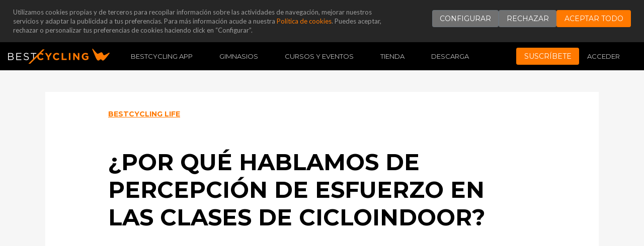

--- FILE ---
content_type: text/html; charset=utf-8; charset=utf-8
request_url: https://bestcycling.com/2023/9/19/59480/por-que-hablamos-de-percepcion-de-esfuerzo-en-las-clases-de-cicloindoor
body_size: 10267
content:
<!DOCTYPE html PUBLIC "-//W3C//DTD XHTML 1.0 Transitional//EN" "http://www.w3.org/TR/xhtml1/DTD/xhtml1-transitional.dtd">
<html xmlns="http://www.w3.org/1999/xhtml" lang="es" xml:lang="es">
<head>
   <meta name="csrf-param" content="authenticity_token" />
<meta name="csrf-token" content="k22pY9Q8DAYqD4QQkc44czhfRS3uIV9Hx1CBLKKyqILs6DBZkzBbAWF2w3gptTLZ34xJZdBaUFPZpjC79HtEeA" />
  <title>
      ¿Por qué hablamos de percepción de esfuerzo en las clases de cicloindoor? - Bestcycling
  </title>

  <meta name="language" content="Spanish" />
  <meta name="robots" content="index, follow" />
  <meta http-equiv="Content-Type" content="text/html; charset=utf-8" />
  <meta name="viewport" content="width=device-width,initial-scale=1,user-scalable=no" />

  
  

    <meta name="description" content="¿Por qué hablamos de percepción de esfuerzo en las clases de cicloindoor? - " />
    

  <link rel="icon" type="image/x-icon" href="/a/bestcycling.com/favicon-4c7999a81c94a460f92a4992bdbea4de66fb641e69f0d9c407c231aa89e90454.png" />
  <link rel="canonical" href="//bestcycling.com/2023/9/19/59480/por-que-hablamos-de-percepcion-de-esfuerzo-en-las-clases-de-cicloindoor" />

  <link href="//fonts.googleapis.com/css?family=Lato:400,700,900,300,100|Montserrat:400,500,600,700&subset=latin,latin-ext" rel="stylesheet" type="text/css">
  <link href="//maxcdn.bootstrapcdn.com/font-awesome/4.3.0/css/font-awesome.min.css" rel="stylesheet">
  <link rel="stylesheet" href="/a/bestcycling.com-df9fce535b848438466d7dad6374c44ea2e1f30c88395255b32f08581ff163b3.css" media="all" />
  <script src="/a/bestcycling.com-420879d3557d2c0e3081970e047a0030bbd536296597632fe9474e77316fee99.js"></script>
</head>

<body>
  <div id="home"></div>
        <div id="home_navigation" style="visibility: hidden"><div id="cookies">
  <div class="notice-background">
    <div class="rapidxwprCook">
      <div class="ml-3 mr-3">
        <div class="notice-message">
          <!-- SECTION BODY -->
          <div class="d-sm d-md-flex">
            <div class="ctm-mrg-cookies">
              <p class="d-none d-md-block">
                Utilizamos cookies propias y de terceros para recopilar información sobre las actividades de navegación, 
                mejorar nuestros servicios y adaptar la publicidad a tus preferencias. 
                Para más información acude a nuestra <a href="/pages/politica-de-cookies">Política de cookies</a>. 
                Puedes aceptar, rechazar o personalizar tus preferencias de cookies haciendo click en “Configurar”.
              </p>
              <p class="d-block d-md-none">
                Utilizamos cookies propias y de terceros para recopilar información sobre las actividades de navegación, 
                mejorar nuestros servicios y adaptar la publicidad a tus preferencias.
              </p>
              <p class="d-block d-md-none">
                Para más información acude a nuestra <a href="/pages/politica-de-cookies">Política de cookies</a>. 
                Puedes aceptar, rechazar o personalizar tus preferencias de cookies haciendo click en “Configurar”.
              </p>
            </div>

            <!-- SECTION BUTTONS -->
            <div class="container-buttons-cookies">
                <button
                  id="COOKIE_CONFIGURE_BUTTON"
                  class="btn btn-secondary btn-sm"
                  type="button"
                  data-toggle="modal"
                  data-target="#cookies-modal"
                >
                  Configurar
                </button>
                <button id="COOKIE_DECLINE_BUTTON" class="btn btn-secondary btn-sm notice-close" onClick="decline()">Rechazar</button>
                <button id="COOKIE_ACCEPT_ALL_BUTTON" class="btn btn-primary btn-sm notice-close" onClick="acceptAll()">Aceptar todo</button>
            </div>
          </div>
        </div>
      </div>
    </div>
  </div>
</div>

<div class="modal fade visible" tabindex="-1" role="dialog" id="cookies-modal">
  <div class="modal-dialog" role="document">
    <div class="modal-content">
      <button type="button" class="close d-flex justify-content-end" data-dismiss="modal" aria-label="Close">
        <span aria-hidden="true">&times;</span>
      </button>
      <!-- Modal Header -->
      <div class="modal-scroll">
        <div class="modal-header d-flex flex-column gap-1">
          <h5 class="cookie-modal-title flex-grow-1">PREFERENCIAS DE COOKIES</h5>
          <div>
            <p>
              Para mejorar nuestro servicio web y hacer que tu experiencia sea lo más cómoda posible,
              utilizamos cookies que nos permiten almacenar información sobre tus preferencias
              y adaptar el funcionamiento de nuestro sitio web a tus intereses.
            </p>
            <p>
              Ya que respetamos tu derecho a la privacidad, puedes configurar qué cookies nos permites utilizar.
              Haz clic en los encabezados de cada categoría para saber más y personalizar tus preferencias.
              Ten en cuenta que la exclusión de algunas de estas cookies puede afectar a tu experiencia de navegación.
            </p>

            <hr class="hr" />
          </div>
        </div>

        <!-- Modal Body -->
        <div class="modal-body">
          <!-- Cookie Sections -->
            <!-- Sección 1: Cookies necesarias -->
            <section>
              <div class="d-flex flex-row justify-content-between mb-1 align-items-center">
                <button id="btn-section1" class="d-flex flex-row gap-1 align-items-center bg-transparent border-0 point" onClick="toggleSection('section1')">
                  <img src="/life-angular/svg/chevron-down.svg" alt="icono de flecha hacia abajo" class="img-section1" />
                  <p class="white">Cookies necesarias</p>
                </button>
                <p class="orange">Siempre activas</p>
              </div>

              <div id="section1" class="hidden">
                <p>
                  Son esenciales para que el sitio web funcione correctamente. No requieren el consentimiento del usuario.
                  Por ejemplo, cookies que permiten la navegación por la página, rellenar formularios, etc.
                </p>
              </div>
            </section>

            <hr class="hr" />

            <!-- Sección 2: Cookies de publicitarias -->
            <section>
              <div class="d-flex flex-row justify-content-between mb-1 align-items-center">
                <button id="btn-section2" class="d-flex flex-row gap-1 align-items-center bg-transparent border-0 point" onClick="toggleSection('section2')">
                  <img src="/life-angular/svg/chevron-down.svg" alt="icono de flecha hacia abajo" class="img-section2"/>
                  <p class="white">Cookies publicitarias</p>
                </button>
                <label class="switch">
                  <input id="COOKIE_SWITCH_AD_STORAGE" type="checkbox" checked onChange="toggleCookie('ad_storage')">
                  <span class="slider round"></span>
                </label>
              </div>

              <div id="section2" class="hidden">
                <p>
                  Estas cookies se utilizan para rastrear la actividad del usuario en el sitio web y en otros sitios, con el fin de mostrar anuncios personalizados.
                  Pueden ser establecidas por el propio sitio web o por terceros, como redes de publicidad.
                </p>
            </section>

            <hr class="hr" />

            <!-- Sección 3: Cookies de analiticas -->
            <section>
              <div class="d-flex flex-row justify-content-between mb-1 align-items-center">
                <button id="btn-section3" class="d-flex flex-row gap-1 align-items-center bg-transparent border-0 point" onClick="toggleSection('section3')">
                  <img src="/life-angular/svg/chevron-down.svg" alt="icono de flecha hacia abajo" class="img-section3"/>
                  <p class="white">Cookies de analitíca</p>
                </button>
                <label class="switch">
                  <input id="COOKIE_SWITCH_ANALYTICS_STORAGE" type="checkbox" checked onChange="toggleCookie('analytics_storage')">
                  <span class="slider round"></span>
                </label>
              </div>

              <div id="section3" class="hidden">
                <p>
                  Estas cookies recopilan información sobre cómo los usuarios interactúan con el sitio web,
                  con el fin de comprender y mejorar su funcionamiento.
                </p>
            </section>
          <hr class="hr" />
        </div>
      </div>

      <!-- Modal Footer -->
      <div class="modal-footer">
        <button id="COOKIE_DECLINE_BUTTON" class="btn btn-secondary notice-close" onClick="decline()">Rechazar</button>
        <button id="COOKIE_SAVE_CONFIGURATION_BUTTON" class="btn btn-primary notice-close" data-dismiss="modal" style="margin-right: 5px" onClick="accept()">Guardar</button>
      </div>
    </div>
  </div>
</div>
<div class="navigation">
  <nav class="navbar navbar-expand-lg">
    <!-- Button -->
    <button class="navbar-toggler collapsed" type="button" data-toggle="collapse" data-target="#navbar">
      <span class="navbar-toggler-icon">
        <span class="navbar-toggler-icon-line"></span>
        <span class="navbar-toggler-icon-line"></span>
        <span class="navbar-toggler-icon-line"></span>
      </span>
    </button>
    <!-- logo -->
    <a class="navbar-brand d-none d-xl-block nav-logo" href="/"><img src="/a/bestcycling.com/logo-51ce9824b2ae949f05d995a7b133c213891e086cfe578b1111f544edb4213f82.png" /></a>
    <a class="navbar-brand d-block d-xl-none" href="/"><img height="30" src="/a/bestcycling.com/logo-icon-d3a890f3d448d04c73ce88ceb5c3fee7c74df818da414dffe23706a3fe075f47.png" /></a>
    <ul class="nav ml-auto d-block d-lg-none flex-nowrap align-items-center" style="flex: 1">
      <li class="nav-item text-right">
        <div class="nav-link p-0">
          <a class="btn btn-primary btn-sm" href="/subscribe/new">SUSCRÍBETE</a>
        </div>
      </li>
    </ul>
    <!-- Session menu -->
    <ul class="nav ml-auto d-block d-lg-none">
      <li class="nav-item dropdown">
          <a class="nav-link" href="/session/new?urlok=%2F2023%2F9%2F19%2F59480%2Fpor-que-hablamos-de-percepcion-de-esfuerzo-en-las-clases-de-cicloindoor">ACCEDER</a>
      </li>
    </ul>
    <!-- Menu -->
    <div id="navbar" class="collapse navbar-collapse">
      <ul class="navbar-nav">
            <li class="nav-item"><a class="nav-link" href="/life">Bestcycling App</a></li>
            <li class="nav-item"><a class="nav-link" href="/gimnasios">Gimnasios</a></li>
            <li class="nav-item"><a class="nav-link" target="_blank" href="https://www.cicloindoor.com/pages/cursos-y-escuela">Cursos y eventos</a></li>
            <li class="nav-item"><a class="nav-link" href="/20555/tienda-online-bestcycling">Tienda</a></li>
            <li class="nav-item"><a class="nav-link" href="/download">Descarga</a></li>
      </ul>
      <!--
        <div id="subnavigation" class="d-block d-sm-none mb-3">
          <nav class="nav flex-column flex-sm-row">
            
  <a class="flex-sm-fill text-sm-center nav-link " href="/blog">Blog</a>
    <a class="flex-sm-fill text-sm-center nav-link " href="/blogs/38027/clases-de-la-semana">Clases de la semana</a>
    <a class="flex-sm-fill text-sm-center nav-link " href="/blogs/38029/consejos-de-dietas-y-entrenamientos">Consejos de dietas y entrenamientos</a>
    <a class="flex-sm-fill text-sm-center nav-link " href="/blogs/38058/instructores-ciclismo-indoor">Instructores ciclismo indoor</a>
    <a class="flex-sm-fill text-sm-center nav-link " href="/blogs/38035/noticias">Noticias</a>

          </nav>
        </div>
    </div>
    -->
      <!-- Session menu -->
      <ul class="nav ml-auto d-none d-lg-flex flex-nowrap align-items-center">
          <li class="nav-item">
            <div class="nav-link p-0">
              <a class="btn btn-primary btn-sm" href="/subscribe/new">SUSCRÍBETE</a>
            </div>
          </li>
          <li class="nav-item"><a class="nav-link" href="/session/new?urlok=%2F2023%2F9%2F19%2F59480%2Fpor-que-hablamos-de-percepcion-de-esfuerzo-en-las-clases-de-cicloindoor">ACCEDER</a></li>
      </ul>
      <ul class="nav nav-pill" id="header_btns">
        <li class="header_btn_cart">
          <!-- <a href="/store/cart/show" class="btn btn-danger"><em><i class="fa fa-shopping-cart"></i></em><span> Mi carrito</span><span></a> -->
          <div class="btn-group ml-3">
          </div>
        </li>
      </ul>
    </nav>
    <!--  
    <div id="subnavigation" class="d-none d-sm-block">
      <nav class="nav flex-column flex-sm-row">
        
  <a class="flex-sm-fill text-sm-center nav-link " href="/blog">Blog</a>
    <a class="flex-sm-fill text-sm-center nav-link " href="/blogs/38027/clases-de-la-semana">Clases de la semana</a>
    <a class="flex-sm-fill text-sm-center nav-link " href="/blogs/38029/consejos-de-dietas-y-entrenamientos">Consejos de dietas y entrenamientos</a>
    <a class="flex-sm-fill text-sm-center nav-link " href="/blogs/38058/instructores-ciclismo-indoor">Instructores ciclismo indoor</a>
    <a class="flex-sm-fill text-sm-center nav-link " href="/blogs/38035/noticias">Noticias</a>

      </nav>
    </div>
  -->
  </div></div>

  
  <!-- header -->
  <div id="header">
    <div class="header-cont">
          <div id="cookies">
  <div class="notice-background">
    <div class="rapidxwprCook">
      <div class="ml-3 mr-3">
        <div class="notice-message">
          <!-- SECTION BODY -->
          <div class="d-sm d-md-flex">
            <div class="ctm-mrg-cookies">
              <p class="d-none d-md-block">
                Utilizamos cookies propias y de terceros para recopilar información sobre las actividades de navegación, 
                mejorar nuestros servicios y adaptar la publicidad a tus preferencias. 
                Para más información acude a nuestra <a href="/pages/politica-de-cookies">Política de cookies</a>. 
                Puedes aceptar, rechazar o personalizar tus preferencias de cookies haciendo click en “Configurar”.
              </p>
              <p class="d-block d-md-none">
                Utilizamos cookies propias y de terceros para recopilar información sobre las actividades de navegación, 
                mejorar nuestros servicios y adaptar la publicidad a tus preferencias.
              </p>
              <p class="d-block d-md-none">
                Para más información acude a nuestra <a href="/pages/politica-de-cookies">Política de cookies</a>. 
                Puedes aceptar, rechazar o personalizar tus preferencias de cookies haciendo click en “Configurar”.
              </p>
            </div>

            <!-- SECTION BUTTONS -->
            <div class="container-buttons-cookies">
                <button
                  id="COOKIE_CONFIGURE_BUTTON"
                  class="btn btn-secondary btn-sm"
                  type="button"
                  data-toggle="modal"
                  data-target="#cookies-modal"
                >
                  Configurar
                </button>
                <button id="COOKIE_DECLINE_BUTTON" class="btn btn-secondary btn-sm notice-close" onClick="decline()">Rechazar</button>
                <button id="COOKIE_ACCEPT_ALL_BUTTON" class="btn btn-primary btn-sm notice-close" onClick="acceptAll()">Aceptar todo</button>
            </div>
          </div>
        </div>
      </div>
    </div>
  </div>
</div>

<div class="modal fade visible" tabindex="-1" role="dialog" id="cookies-modal">
  <div class="modal-dialog" role="document">
    <div class="modal-content">
      <button type="button" class="close d-flex justify-content-end" data-dismiss="modal" aria-label="Close">
        <span aria-hidden="true">&times;</span>
      </button>
      <!-- Modal Header -->
      <div class="modal-scroll">
        <div class="modal-header d-flex flex-column gap-1">
          <h5 class="cookie-modal-title flex-grow-1">PREFERENCIAS DE COOKIES</h5>
          <div>
            <p>
              Para mejorar nuestro servicio web y hacer que tu experiencia sea lo más cómoda posible,
              utilizamos cookies que nos permiten almacenar información sobre tus preferencias
              y adaptar el funcionamiento de nuestro sitio web a tus intereses.
            </p>
            <p>
              Ya que respetamos tu derecho a la privacidad, puedes configurar qué cookies nos permites utilizar.
              Haz clic en los encabezados de cada categoría para saber más y personalizar tus preferencias.
              Ten en cuenta que la exclusión de algunas de estas cookies puede afectar a tu experiencia de navegación.
            </p>

            <hr class="hr" />
          </div>
        </div>

        <!-- Modal Body -->
        <div class="modal-body">
          <!-- Cookie Sections -->
            <!-- Sección 1: Cookies necesarias -->
            <section>
              <div class="d-flex flex-row justify-content-between mb-1 align-items-center">
                <button id="btn-section1" class="d-flex flex-row gap-1 align-items-center bg-transparent border-0 point" onClick="toggleSection('section1')">
                  <img src="/life-angular/svg/chevron-down.svg" alt="icono de flecha hacia abajo" class="img-section1" />
                  <p class="white">Cookies necesarias</p>
                </button>
                <p class="orange">Siempre activas</p>
              </div>

              <div id="section1" class="hidden">
                <p>
                  Son esenciales para que el sitio web funcione correctamente. No requieren el consentimiento del usuario.
                  Por ejemplo, cookies que permiten la navegación por la página, rellenar formularios, etc.
                </p>
              </div>
            </section>

            <hr class="hr" />

            <!-- Sección 2: Cookies de publicitarias -->
            <section>
              <div class="d-flex flex-row justify-content-between mb-1 align-items-center">
                <button id="btn-section2" class="d-flex flex-row gap-1 align-items-center bg-transparent border-0 point" onClick="toggleSection('section2')">
                  <img src="/life-angular/svg/chevron-down.svg" alt="icono de flecha hacia abajo" class="img-section2"/>
                  <p class="white">Cookies publicitarias</p>
                </button>
                <label class="switch">
                  <input id="COOKIE_SWITCH_AD_STORAGE" type="checkbox" checked onChange="toggleCookie('ad_storage')">
                  <span class="slider round"></span>
                </label>
              </div>

              <div id="section2" class="hidden">
                <p>
                  Estas cookies se utilizan para rastrear la actividad del usuario en el sitio web y en otros sitios, con el fin de mostrar anuncios personalizados.
                  Pueden ser establecidas por el propio sitio web o por terceros, como redes de publicidad.
                </p>
            </section>

            <hr class="hr" />

            <!-- Sección 3: Cookies de analiticas -->
            <section>
              <div class="d-flex flex-row justify-content-between mb-1 align-items-center">
                <button id="btn-section3" class="d-flex flex-row gap-1 align-items-center bg-transparent border-0 point" onClick="toggleSection('section3')">
                  <img src="/life-angular/svg/chevron-down.svg" alt="icono de flecha hacia abajo" class="img-section3"/>
                  <p class="white">Cookies de analitíca</p>
                </button>
                <label class="switch">
                  <input id="COOKIE_SWITCH_ANALYTICS_STORAGE" type="checkbox" checked onChange="toggleCookie('analytics_storage')">
                  <span class="slider round"></span>
                </label>
              </div>

              <div id="section3" class="hidden">
                <p>
                  Estas cookies recopilan información sobre cómo los usuarios interactúan con el sitio web,
                  con el fin de comprender y mejorar su funcionamiento.
                </p>
            </section>
          <hr class="hr" />
        </div>
      </div>

      <!-- Modal Footer -->
      <div class="modal-footer">
        <button id="COOKIE_DECLINE_BUTTON" class="btn btn-secondary notice-close" onClick="decline()">Rechazar</button>
        <button id="COOKIE_SAVE_CONFIGURATION_BUTTON" class="btn btn-primary notice-close" data-dismiss="modal" style="margin-right: 5px" onClick="accept()">Guardar</button>
      </div>
    </div>
  </div>
</div>
<div class="navigation">
  <nav class="navbar navbar-expand-lg">
    <!-- Button -->
    <button class="navbar-toggler collapsed" type="button" data-toggle="collapse" data-target="#navbar">
      <span class="navbar-toggler-icon">
        <span class="navbar-toggler-icon-line"></span>
        <span class="navbar-toggler-icon-line"></span>
        <span class="navbar-toggler-icon-line"></span>
      </span>
    </button>
    <!-- logo -->
    <a class="navbar-brand d-none d-xl-block nav-logo" href="/"><img src="/a/bestcycling.com/logo-51ce9824b2ae949f05d995a7b133c213891e086cfe578b1111f544edb4213f82.png" /></a>
    <a class="navbar-brand d-block d-xl-none" href="/"><img height="30" src="/a/bestcycling.com/logo-icon-d3a890f3d448d04c73ce88ceb5c3fee7c74df818da414dffe23706a3fe075f47.png" /></a>
    <ul class="nav ml-auto d-block d-lg-none flex-nowrap align-items-center" style="flex: 1">
      <li class="nav-item text-right">
        <div class="nav-link p-0">
          <a class="btn btn-primary btn-sm" href="/subscribe/new">SUSCRÍBETE</a>
        </div>
      </li>
    </ul>
    <!-- Session menu -->
    <ul class="nav ml-auto d-block d-lg-none">
      <li class="nav-item dropdown">
          <a class="nav-link" href="/session/new?urlok=%2F2023%2F9%2F19%2F59480%2Fpor-que-hablamos-de-percepcion-de-esfuerzo-en-las-clases-de-cicloindoor">ACCEDER</a>
      </li>
    </ul>
    <!-- Menu -->
    <div id="navbar" class="collapse navbar-collapse">
      <ul class="navbar-nav">
            <li class="nav-item"><a class="nav-link" href="/life">Bestcycling App</a></li>
            <li class="nav-item"><a class="nav-link" href="/gimnasios">Gimnasios</a></li>
            <li class="nav-item"><a class="nav-link" target="_blank" href="https://www.cicloindoor.com/pages/cursos-y-escuela">Cursos y eventos</a></li>
            <li class="nav-item"><a class="nav-link" href="/20555/tienda-online-bestcycling">Tienda</a></li>
            <li class="nav-item"><a class="nav-link" href="/download">Descarga</a></li>
      </ul>
      <!--
        <div id="subnavigation" class="d-block d-sm-none mb-3">
          <nav class="nav flex-column flex-sm-row">
            
  <a class="flex-sm-fill text-sm-center nav-link " href="/blog">Blog</a>
    <a class="flex-sm-fill text-sm-center nav-link " href="/blogs/38027/clases-de-la-semana">Clases de la semana</a>
    <a class="flex-sm-fill text-sm-center nav-link " href="/blogs/38029/consejos-de-dietas-y-entrenamientos">Consejos de dietas y entrenamientos</a>
    <a class="flex-sm-fill text-sm-center nav-link " href="/blogs/38058/instructores-ciclismo-indoor">Instructores ciclismo indoor</a>
    <a class="flex-sm-fill text-sm-center nav-link " href="/blogs/38035/noticias">Noticias</a>

          </nav>
        </div>
    </div>
    -->
      <!-- Session menu -->
      <ul class="nav ml-auto d-none d-lg-flex flex-nowrap align-items-center">
          <li class="nav-item">
            <div class="nav-link p-0">
              <a class="btn btn-primary btn-sm" href="/subscribe/new">SUSCRÍBETE</a>
            </div>
          </li>
          <li class="nav-item"><a class="nav-link" href="/session/new?urlok=%2F2023%2F9%2F19%2F59480%2Fpor-que-hablamos-de-percepcion-de-esfuerzo-en-las-clases-de-cicloindoor">ACCEDER</a></li>
      </ul>
      <ul class="nav nav-pill" id="header_btns">
        <li class="header_btn_cart">
          <!-- <a href="/store/cart/show" class="btn btn-danger"><em><i class="fa fa-shopping-cart"></i></em><span> Mi carrito</span><span></a> -->
          <div class="btn-group ml-3">
          </div>
        </li>
      </ul>
    </nav>
    <!--  
    <div id="subnavigation" class="d-none d-sm-block">
      <nav class="nav flex-column flex-sm-row">
        
  <a class="flex-sm-fill text-sm-center nav-link " href="/blog">Blog</a>
    <a class="flex-sm-fill text-sm-center nav-link " href="/blogs/38027/clases-de-la-semana">Clases de la semana</a>
    <a class="flex-sm-fill text-sm-center nav-link " href="/blogs/38029/consejos-de-dietas-y-entrenamientos">Consejos de dietas y entrenamientos</a>
    <a class="flex-sm-fill text-sm-center nav-link " href="/blogs/38058/instructores-ciclismo-indoor">Instructores ciclismo indoor</a>
    <a class="flex-sm-fill text-sm-center nav-link " href="/blogs/38035/noticias">Noticias</a>

      </nav>
    </div>
  -->
  </div>
    </div>
  </div>
  <!-- / header -->

  

  

<!-- post section -->
<div class="post-section">
  <div class="rapidxwpr">
    <div class="post-cont">

      <div class="post">
        <div class="post-category">
          <a href="/blogs/38057/bestcycling-life">Bestcycling Life</a>
        </div>
        <div class="post-title">
          <h1>¿Por qué hablamos de percepción de esfuerzo en las clases de cicloindoor?</h1>
        </div>
          <div class="post-image">
            <div class="embed-responsive embed-responsive-16by9">
              <iframe class="embed-responsive-item" src="//www.youtube.com/embed//Tq0ybm1VABQ?autoplay=1&rel=0" frameborder="0" allowfullscreen></iframe>
            </div>
          </div>
        <div class="post-entry">
          <p>Hace un tiempo nos surgi&oacute; un problema en Bestcycling. Este problema se centraba en la forma que ten&iacute;amos de medir el esfuerzo en las clases, lo que hab&iacute;amos utilizado hasta ahora ya no serv&iacute;a, por lo que deb&iacute;amos actualizarnos. Pero esto nos costar&iacute;a m&aacute;s de lo que pens&aacute;bamos. Hoy te contamos el por qu&eacute; de este cambio.</p>
<p>Hola Bestcyclista! Cuando practicamos Bestcycling, <strong>lo realmente interesante es controlar de alguna forma nuestro entrenamiento,</strong> es decir, medir el volumen o la intensidad del ejercicio que estamos realizando. Esto nos ayuda a maximizar los beneficios del entrenamiento, centr&aacute;ndonos en lo que mejor nos funciona.</p>
<p>Podemos medir nuestros entrenamientos con un puls&oacute;metro o con una bici que mida potencia. De hecho en otros v&iacute;deos que hemos publicado, ya hemos hablado de las herramientas de medici&oacute;n, de c&oacute;mo<a href="https://youtu.be/qoEmqkixwog" target="_blank"> herramientas como la gr&aacute;fica de la frecuencia cardiaca con el uso de un puls&oacute;metro</a> o el uso de la <a href="https://youtu.be/dWthXig4sqg" target="_blank">gr&aacute;fica de potencia con una bici que mida potencia</a>, son muy importantes para ajustar la intensidad al objetivo de la clase.</p>
<p>As&iacute; que de sobra sabemos que ya sea con la gr&aacute;fica de frecuencia card&iacute;aca, con la de potencia o con la suma de ambas lo mejor que puedes hacer es medir, pero si no mides, entonces la &uacute;nica herramienta que utilizas es la de tus sensaciones. Si usas este m&eacute;todo, este art&iacute;culo puede serte muy &uacute;til, porque hoy entender&aacute;s la raz&oacute;n de por qu&eacute; en las clases Bestcycling hablamos de percepci&oacute;n de esfuerzo en lugar de hablar de resistencia.</p>
<h2>Los inicios de las clases Bestcycling y razones de usar la resistencia</h2>
<p>Hace mucho tiempo, al comienzo de Bestcycling, nadie, bueno nadie, muy poquita, muy poquita gente, usaba el puls&oacute;metro en las clases. En aquel momento y con las herramientas de las que dispon&iacute;amos consideramos que el mejor instrumento para medir el esfuerzo y que adem&aacute;s nos permitiese obtener un sistema de medici&oacute;n de la intensidad, era a trav&eacute;s de una de las herramientas que ten&iacute;amos en la bicicleta y est&aacute; era la ruedecita o palanca de la m&aacute;quina, es decir <strong>la resistencia.</strong></p>
<p>As&iacute; que utilizamos ese m&eacute;todo en nuestras clases. Los valores de resistencia que&nbsp; consideramos c&oacute;mo v&aacute;lidos en aquel momento eran: resistencia baja, media-baja, media, media-alta y alta, y la verdad es que eran muy interesantes porque <strong>estaban basados en la escala de borg,</strong> y la forma en la que us&aacute;bamos la resistencia permit&iacute;a de una forma f&aacute;cil distinguir c&oacute;mo se ten&iacute;a que subir y bajar la carga para alcanzar la sensaci&oacute;n de esfuerzo deseada en cada momento.</p>
<p>De hecho, esta forma de medir la intensidad nos acompa&ntilde;&oacute; hasta hace muy muy poquito y por ello, tenemos cientos y cientos de clases en nuestra plataforma que la gente sigue pedaleando y disfrutando en el que se usa este sistema de medici&oacute;n basado en interpretar el esfuerzo a trav&eacute;s de la resistencia.</p>
<h2>El problema de usar resistencia como sistema para indicar la intensidad</h2>
<p>Pero el uso de la resistencia para medir las sensaciones de la intensidad del entrenamiento, ten&iacute;a un problema, un problema que nos hizo replantearnos el sistema que utiliz&aacute;bamos y que nos empujar&iacute;a a encontrar una soluci&oacute;n. Pero para llegar al fondo del problema vamos a hablar primero de cuales son las herramientas para confeccionar el entrenamiento en una clase de ciclo indoor, ya que con esto lo vas a entender mucho mejor.</p>
<p>La forma de construir el entrenamiento de las clases de ciclo indoor es a trav&eacute;s de la intensidad del esfuerzo que realizamos. Para calcular la intensidad utilizamos la mezcla de dos herramientas:<strong> la velocidad de pedaleo y la resistencia.</strong></p>
<p>Luego nos quedar&iacute;a<strong> la t&eacute;cnica de ejercicio ya sea de pie o sentado</strong> que aunque no es una herramienta como tal, s&iacute; que es cierto que provoca variaciones de intensidad en el entrenamiento y hay que tenerla en cuenta.</p>
<p>Cualquier variaci&oacute;n que utilices en cada una de estas herramientas provocar&aacute; cambios en el entrenamiento, por ejemplo, hay dos formas muy claras de dise&ntilde;ar y provocar variaciones en el entrenamiento: una es la <strong>"variaci&oacute;n en la resistencia"</strong>, si est&aacute;s pedaleando a una velocidad y aplicas una resistencia, provocas una intensidad, si dejas la velocidad fija, en el momento que var&iacute;as la resistencia ya sea subi&eacute;ndola o baj&aacute;ndola provocas un cambio en el esfuerzo, es decir en la intensidad, y la otra forma de provocar variaciones en el entrenamiento es al contrario, con la <strong>"variaci&oacute;n en el ritmo"</strong>. Si est&aacute;s pedaleando con una resistencia fija, en el momento que varias la velocidad ya sea subi&eacute;ndola o baj&aacute;ndola provocas un cambio en la intensidad tambi&eacute;n.</p>
<p>Como te dec&iacute;a anteriormente, aunque la posici&oacute;n en la bici no es una herramienta como tal, s&iacute; que habr&aacute; que tenerla en cuenta porque provocar&aacute; cambios en la intensidad ya que no es lo mismo pedalear sentado a 80 RPM que de pie a 80 RPM.</p>
<p>Ahora que ya sabes que <strong>la resistencica no es la &uacute;nica herramienta para medir la intensidad,</strong> decirte que nosotros antes de incluir las gr&aacute;ficas de potencia en las clases de ciclo indoor la forma en la que expres&aacute;bamos el entrenamiento era hablando de la resistencia como valor principal del entrenamiento, y hac&iacute;amos esto:</p>
<p>Dentro del ejemplo anterior, cuando utilizamos &nbsp;"la variaci&oacute;n de resistencia" puede darse la siguiente situaci&oacute;n;&nbsp; el entrenador est&aacute; pedaleando en posici&oacute;n sentado con resistencia media y de repente dice: &ldquo;sube a resistencia media-alta&rdquo;, as&iacute; <strong>provoca un cambio de intensidad</strong>,&nbsp; esto es f&aacute;cil de entender e interpretar &iquest;no? y aparentemente no genera ning&uacute;n problema. Hasta aqu&iacute; todo claro. El problema aparece cuando utilizamos "la variaci&oacute;n de ritmo", es decir, se pod&iacute;a dar esta situaci&oacute;n, el entrenador est&aacute; pedaleando con resistencia media a una determinada velocidad y de repente<strong> la velocidad aumenta y pasaba por ejemplo de 65 rpm a 80 rpm</strong> y aunque el valor de entrenamiento que segu&iacute;a apareciendo en la pantalla era el de resistencia media, la gr&aacute;fica de FC segu&iacute;a aumentando, y la intensidad que se estaba percibiendo en ese momento ya no era media, era alta. Aunque el valor de la resistencia era exactamente el mismo, es decir, resistecia media.</p>
<p>Esto claramente llevaba a errores de interpretaci&oacute;n, de hecho, muchos alumnos nos dec&iacute;an que nos hab&iacute;amos equivocado en las gr&aacute;ficas porque pon&iacute;a resistencia media pero que claramente era alta, y esto era as&iacute; porque <strong>estaban confundiendo resistencia con intensidad.</strong></p>
<h2>La aparici&oacute;n de la potencia como m&eacute;todo de medici&oacute;n</h2>
<p>Por ese mismo tiempo tambi&eacute;n fue cuando <strong>aparecieron las primeras bicis que permit&iacute;an medir potencia</strong> en las clases de ciclo indoor. Una tecnolog&iacute;a que nos permit&iacute;a <strong>medir la intensidad del esfuerzo</strong>, y con ellas en el mercado, deb&iacute;amos actualizarnos y ten&iacute;amos que incluir las gr&aacute;ficas de potencia en nuestros entrenamientos,&nbsp; pero el problema con &ldquo;la variaci&oacute;n del ritmo&rdquo; persist&iacute;a,&nbsp; s&iacute; o s&iacute; hab&iacute;a que renovarse, eramos conscientes de que <strong>la medici&oacute;n de la intensidad a trav&eacute;s de la resistencia hab&iacute;a quedado obsoleta.</strong></p>
<p>Hab&iacute;a que buscar una mejor soluci&oacute;n compatible con los nuevos sistemas de medici&oacute;n; que redujera la confusi&oacute;n provocada por la resistencia y fuera compatible con las gr&aacute;ficas de potencia. Pronto, nos dimos cuenta de que era el momento de darle presencia a lo que nos llevaba acompa&ntilde;ando siempre de forma indirecta desde que empezamos con Bestcycling y no era otra cosa que <strong>hablar de las sensaciones de entrenamiento o esfuerzo en las clases,</strong> y aqu&iacute; es cuando entr&oacute; en juego de <strong>forma mucho m&aacute;s clara y precisa el sistema de percepci&oacute;n de esfuerzo</strong>. Este sistema est&aacute; basado en la escala de borg, donde las sensaciones de esfuerzo se catalogan en n&uacute;meros, d&oacute;nde el&nbsp; <strong>1 es muy muy suave y el 10 es muy muy duro.</strong></p>
<h2>El sistema de percepci&oacute;n de esfuerzo</h2>
<p>La percepci&oacute;n de esfuerzo era nuestra soluci&oacute;n &iquest;por qu&eacute;?... pues porque cuando hablamos de percepci&oacute;n de esfuerzo de lo que <strong>se trata es de que cada uno ponga la resistencia adecuada para sentir esa percepci&oacute;n que se busca en cada momento</strong>, y si la frecuencia de pedaleo aumenta o disminuye, haciendo que el entrenamiento de la clase en ese punto sea m&aacute;s o menos intenso, el esfuerzo es mucho m&aacute;s f&aacute;cil de clasificar y cuantificar, y solo hay que&nbsp; tratar de describir y acompa&ntilde;ar&nbsp; las sensaciones de esfuerzo que se van teniendo en cada momento.</p>
<p>Esto en realidad no provocaba cambios con lo que ya llev&aacute;bamos haciendo desde siempre y defin&iacute;a perfectamente lo que ocurre a lo largo del entrenamiento de una clase; tanto en una gr&aacute;fica de FC, como en una gr&aacute;fica de potencia, ya que cada una de las barritas de potencia representadas por colores y zonas, representan las sensaciones de esfuerzo basadas en la escala de borg, es decir que es lo mismo que hab&iacute;amos estado haciendo desde siempre pero explicado de otra manera.</p>
<p>Ahora lo que hab&iacute;a que valorar era como llamar a los distintos esfuerzos en la gr&aacute;fica, y es aqu&iacute; donde se produjo el largo debate, que nos llev&oacute; bastante tiempo hasta que encontramos la f&oacute;rmula adecuada. Todo el equipo estuvo probando en los gimnasios donde d&aacute;bamos clase al mismo tiempo que utiliz&aacute;bamos las gr&aacute;ficas de frecuencia cardiaca y empez&aacute;bamos a introducir las gr&aacute;ficas de potencia hasta que despu&eacute;s de probar y probar vimos que <strong>la mejor manera que entend&iacute;an nuestros alumnos e interpretaban a la perfecci&oacute;n era el utilizar &ldquo;esfuerzo muy ligero, ligero, moderado, intenso y muy intenso</strong>&rdquo; y el paralelismo con la gr&aacute;fica de potencia era total, porque recuerda que realmente cuando hablamos de la percepci&oacute;n de esfuerzo a lo que nos estamos refiriendo exactamente es a la forma en la que se percibe el esfuerzo en las zonas de potencia.</p>
<p>Hab&iacute;amos encontrado la f&oacute;rmula y ahora hab&iacute;a llegado el momento de ense&ntilde;ar este cambio al resto del equipo, hacerlo p&uacute;blico a trav&eacute;s de nuestras clases virtuales, y ense&ntilde;arlo a los futuros instructores en nuestros cursos de formaci&oacute;n.</p>
<p>En resumen, aunque sabemos que <strong>ning&uacute;n sistema de medici&oacute;n basado en la percepci&oacute;n es perfecto,</strong> en este momento creemos que hablar de percepci&oacute;n es m&aacute;s acertado que hablar de resistencia. Sin embargo, es importante recordar que <strong>lo ideal es entrenar midiendo con la frecuencia card&iacute;aca con un puls&oacute;metro o con la de potencia con una bici que mida potencia,</strong> porque en ese caso, no importa lo que indique el profesor, lo que realmente importa es lo que est&aacute;s midiendo t&uacute; mismo, para asegurarte de alcanzar tus objetivos de entrenamiento de la manera m&aacute;s precisa y efectiva posible.</p>
<p>Esperamos haberte ayudado con este art&iacute;culo, nos vemos muy pronto por aqu&iacute;, y ya sabes, mientras ese momento llega y volvemos a encontrarnos, &iexcl;que seas muy feliz y que practiques bestcycling!</p>
        </div>

        <div class="post-meta">
          <div class="post-share">
            <a href="" class="social addthis_button_facebook" addthis:title="Bestcycling Life - ¿Por qué hablamos de percepción de esfuerzo en las clases de cicloindoor?"><i class="fa fa-facebook"></i></a>
            <a href="" class="social addthis_button_twitter" addthis:title="Bestcycling Life - ¿Por qué hablamos de percepción de esfuerzo en las clases de cicloindoor?"><i class="fa fa-twitter"></i></a>
            <a href="" class="social addthis_button_google" addthis:title="Bestcycling Life - ¿Por qué hablamos de percepción de esfuerzo en las clases de cicloindoor?"><i class="fa fa-google-plus"></i></a>
            <a href="" class="social addthis_button_compact" addthis:title="Bestcycling Life - ¿Por qué hablamos de percepción de esfuerzo en las clases de cicloindoor?"><i class="fa fa-share-alt"></i></a>
          </div>
          Publicado
          el 19 de septiembre de 2023
          en <a href="/blogs/38057/bestcycling-life">Bestcycling Life</a>
        </div>
      </div>
    </div>
  </div>
</div>
<!-- / post section -->

<script type="text/javascript">
  var addthis_pub="jcrodriguez";
  var addthis_share = {
     title: "Bestcycling Life - ¿Por qué hablamos de percepción de esfuerzo en las clases de cicloindoor?"
  }
</script>
<script type="text/javascript" src="//s7.addthis.com/js/250/addthis_widget.js#username=jcrodriguez"></script>
    <!-- bottom section -->
<div id="foter" class="bottom-section">
  <div class="bottom-cont">
    <div class="container-fluid" style="padding:0">
      <div class="row">
        <div class="col-sm-4 col-md-2  bottom_box  offset-md-1">
          <h3 text-center text-sm-left>PRODUCTOS</h3>
          <ul>
            <li>
              <a href="/life">Bestcycling app</a>
            </li>
            <li>
              <a href="/gimnasios">Gimnasios</a>
            </li>
            <li>
              <a target="blank" href="https://www.cicloindoor.com/pages/cursos-y-escuela">Cursos y eventos</a>
            </li>
            <li>
              <a href="/20555/tienda-online-bestcycling">Tienda online</a>
            </li>
            <li>
              <a href="/download-life">Descarga</a>
            </li>
          </ul>
        </div>
        <div class="col-sm-4 col-md-2 bottom_box">
          <h3 text-center text-sm-left>AYUDA Y CONTACTO</h3>
          <ul>
            <li>
              <a href="/page/ayuda">Ayuda</a>
            </li>
            <li>
              <a href="/page/beneficios">Beneficios y afiliados</a>
            </li>
            <li>
              <a href="/page/compatibilidad">Dispositivos compatibles</a>
            </li>
            <li>
              <a href="/page/blog">Blog</a>
            </li>
            <li>
              <a target="_blank" href="//community.bestcycling.es">Comunidad</a>
            </li>
            <li>
              <a href="/page/contacto">Contacto</a>
            </li>
            <li>
              <a href="/page/ayuda-desempleados">Ayuda desempleados</a>
            </li>
          </ul>
        </div>
        <div class="col-sm-4 col-md-2 bottom_box">
          <h3 text-center text-sm-left>COMPAÑIA</h3>
          <ul>
            <li>
              <a href="/page/info">Historia</a>
            </li>
            <!--<li>
               <a href="/page/info">Prensa</a>
              </li>
              -->
          </ul>
        </div>
        <div class="col-sm-4 col-md-2 bottom_box">
          <h3>LEGAL</h3>
          <ul>
            <li>
              <a href="/pages/condiciones-de-uso">Condiciones</a>
            </li>
            <li>
              <a href="/pages/politica-de-privacidad">Privacidad</a>
            </li>
            <li>
              <a href="/pages/aviso-legal">Aviso legal</a>
            </li>
            <li>
              <a href="/pages/politica-de-cookies">Política de cookies</a>
            </li>
          </ul>
        </div>
        <div class="col-sm-4 col-md-2 bottom_box">
          <h3>SOCIAL</h3>
          <ul>
            <li>
              <a target="_blank" href="https://www.instagram.com/bestcycling/">Instagram</a>
            </li>
            <li>
              <a target="_blank" href="https://www.facebook.com/bestcycling">Facebook</a>
            </li>
            <li>
              <a target="_blank" href="https://www.youtube.com/user/BestcyclingTV1">Youtube</a>
            </li>
            <li>
              <a target="_blank" href="https://twitter.com/bestcycling">Twitter</a>
            </li>
          </ul>
        </div>
      </div>
      <div class="row">
        <div class="col-xs-12 col-sm-12 copyright">
          <span>© Bestcycling S.L. All Rights Reserved</span>
          <span>SGAE. Nº de licencia: SGAERRDD/1/103/0113</span>
        </div>
      </div>
    </div>
  </div>
</div>
<!-- / bottom section -->
  

  
<!-- Google Tag Manager -->
<script>
  (function (w, d, s, l, i) {
    w[l] = w[l] || [];
    w[l].push({ 'gtm.start': new Date().getTime(), event: 'gtm.js' });
    var f = d.getElementsByTagName(s)[0],
      j = d.createElement(s),
      dl = l != 'dataLayer' ? '&l=' + l : '';
    j.async = true;
    j.src = 'https://www.googletagmanager.com/gtm.js?id=' + i + dl;
    f.parentNode.insertBefore(j, f);
  })(window, document, 'script', 'dataLayer', 'GTM-T5RQL3K5');
</script>

 <!-- Google Tag Manager (noscript) -->
 <noscript
 ><iframe
   src="https://www.googletagmanager.com/ns.html?id=GTM-T5RQL3K5"
   height="0"
   width="0"
   style="display: none; visibility: hidden"
 ></iframe
></noscript>

<!-- GA4 Events-->
<script async src="https://www.googletagmanager.com/gtag/js?id=G-MC7Z8G4J9E"></script>
<script>
  window.dataLayer = window.dataLayer || [];
  function gtag(){dataLayer.push(arguments);}
  gtag('js', new Date());

  gtag('config', 'G-MC7Z8G4J9E');

 // Inserta aquí el código para obtener parámetros utm_* y enviar el evento
 function getParameterByName(name, url) {
  if (!url) url = window.location.href;
  name = name.replace(/[\[\]]/g, '\\$&');
  var regex = new RegExp('[?&]' + name + '(=([^&#]*)|&|#|$)'),
      results = regex.exec(url);
  if (!results) return null;
  if (!results[2]) return '';
  return decodeURIComponent(results[2].replace(/\+/g, ' '));
}

var utmSource = getParameterByName('utm_source');
var utmMedium = getParameterByName('utm_medium');
var utmCampaign = getParameterByName('utm_campaign');

if (utmSource && utmMedium && utmCampaign) {
  gtag('event', 'campaign_event', {
    'utm_source': utmSource,
    'utm_medium': utmMedium,
    'utm_campaign': utmCampaign
  });
}
</script>

<script>
  !function(f,b,e,v,n,t,s)
  {if(f.fbq)return;n=f.fbq=function(){n.callMethod?
  n.callMethod.apply(n,arguments):n.queue.push(arguments)};
  if(!f._fbq)f._fbq=n;n.push=n;n.loaded=!0;n.version='2.0';
  n.queue=[];t=b.createElement(e);t.async=!0;
  t.src=v;s=b.getElementsByTagName(e)[0];
  s.parentNode.insertBefore(t,s)}(window,document,'script',
  'https://connect.facebook.net/en_US/fbevents.js');
   fbq('init', '2015921408456726');
  fbq('track', 'PageView');
</script>
<noscript>
 <img height="1" width="1"
src="https://www.facebook.com/tr?id=2015921408456726&ev=PageView
&noscript=1"/>
</noscript>

<script>
  const ad_storage = 'ad_storage';
  const analytics_storage = 'analytics_storage';

  let currentCookies = [ad_storage, analytics_storage];

  function configure(cookies) {
    gtag('consent', 'update', {
      'ad_storage': cookies.includes(ad_storage) ? 'granted' : 'declined',
      'analytics_storage': cookies.includes(analytics_storage) ? 'granted' : 'declined',
    })

    $("#cookies-modal").removeClass("visible");
  }

  function decline() {
    configure([]);
  }

  function accept() {
    configure(currentCookies);
  }

  function acceptAll() {
    configure([ad_storage, analytics_storage]);
  }

  function toggleSection(sectionId) {
    const section = document.querySelector(`#${sectionId}`);
    const img = document.querySelector(`.img-${sectionId}`);

    section.classList.toggle('hidden');
    img.classList.toggle('rotate', !section.classList.contains('hidden'));

    // $(section).toggleClass("hidden");
  }

function toggleCookie(cookie) {
    currentCookies = currentCookies.includes(cookie)
      ? currentCookies.filter((c) => c !== cookie)
      : [...currentCookies, cookie];
  }
</script>
</body>
</html>

--- FILE ---
content_type: text/css
request_url: https://bestcycling.com/a/bestcycling.com-df9fce535b848438466d7dad6374c44ea2e1f30c88395255b32f08581ff163b3.css
body_size: 44558
content:
@charset "UTF-8";
/* Importado de bootstrap */
/*!
 * Bootstrap v4.0.0 (https://getbootstrap.com)
 * Copyright 2011-2018 The Bootstrap Authors
 * Copyright 2011-2018 Twitter, Inc.
 * Licensed under MIT (https://github.com/twbs/bootstrap/blob/master/LICENSE)
 */
:root {
  --font-family-sans-serif: -apple-system, BlinkMacSystemFont, "Segoe UI", Roboto, "Helvetica Neue", Arial, sans-serif, "Apple Color Emoji", "Segoe UI Emoji", "Segoe UI Symbol";
  --font-family-monospace: SFMono-Regular, Menlo, Monaco, Consolas, "Liberation Mono", "Courier New", monospace; }

*,
*::before,
*::after {
  box-sizing: border-box; }

html {
  font-family: sans-serif;
  line-height: 1.15;
  -webkit-text-size-adjust: 100%;
  -ms-text-size-adjust: 100%;
  -ms-overflow-style: scrollbar;
  -webkit-tap-highlight-color: rgba(0, 0, 0, 0); }

@-ms-viewport {
  width: device-width; }
article, aside, dialog, figcaption, figure, footer, header, hgroup, main, nav, section {
  display: block; }

body {
  margin: 0;
  font-family: -apple-system, BlinkMacSystemFont, "Segoe UI", Roboto, "Helvetica Neue", Arial, sans-serif, "Apple Color Emoji", "Segoe UI Emoji", "Segoe UI Symbol";
  font-size: 1rem;
  font-weight: 400;
  line-height: 1.428571429;
  color: #212529;
  text-align: left;
  background-color: #fff; }

[tabindex="-1"]:focus {
  outline: 0 !important; }

hr {
  box-sizing: content-box;
  height: 0;
  overflow: visible; }

h1, h2, h3, h4, h5, h6 {
  margin-top: 0;
  margin-bottom: 0.5rem; }

p {
  margin-top: 0;
  margin-bottom: 1rem; }

abbr[title],
abbr[data-original-title] {
  text-decoration: underline;
  text-decoration: underline dotted;
  cursor: help;
  border-bottom: 0; }

address {
  margin-bottom: 1rem;
  font-style: normal;
  line-height: inherit; }

ol,
ul,
dl {
  margin-top: 0;
  margin-bottom: 1rem; }

ol ol,
ul ul,
ol ul,
ul ol {
  margin-bottom: 0; }

dt {
  font-weight: 700; }

dd {
  margin-bottom: .5rem;
  margin-left: 0; }

blockquote {
  margin: 0 0 1rem; }

dfn {
  font-style: italic; }

b,
strong {
  font-weight: bolder; }

small {
  font-size: 80%; }

sub,
sup {
  position: relative;
  font-size: 75%;
  line-height: 0;
  vertical-align: baseline; }

sub {
  bottom: -.25em; }

sup {
  top: -.5em; }

a {
  color: #ff7900;
  text-decoration: none;
  background-color: transparent;
  -webkit-text-decoration-skip: objects; }
  a:hover {
    color: #b35500;
    text-decoration: underline; }

a:not([href]):not([tabindex]) {
  color: inherit;
  text-decoration: none; }
  a:not([href]):not([tabindex]):hover, a:not([href]):not([tabindex]):focus {
    color: inherit;
    text-decoration: none; }
  a:not([href]):not([tabindex]):focus {
    outline: 0; }

pre,
code,
kbd,
samp {
  font-family: monospace, monospace;
  font-size: 1em; }

pre {
  margin-top: 0;
  margin-bottom: 1rem;
  overflow: auto;
  -ms-overflow-style: scrollbar; }

figure {
  margin: 0 0 1rem; }

img {
  vertical-align: middle;
  border-style: none; }

svg:not(:root) {
  overflow: hidden; }

table {
  border-collapse: collapse; }

caption {
  padding-top: 0.75rem;
  padding-bottom: 0.75rem;
  color: #6c757d;
  text-align: left;
  caption-side: bottom; }

th {
  text-align: inherit; }

label {
  display: inline-block;
  margin-bottom: .5rem; }

button {
  border-radius: 0; }

button:focus {
  outline: 1px dotted;
  outline: 5px auto -webkit-focus-ring-color; }

input,
button,
select,
optgroup,
textarea {
  margin: 0;
  font-family: inherit;
  font-size: inherit;
  line-height: inherit; }

button,
input {
  overflow: visible; }

button,
select {
  text-transform: none; }

button,
html [type="button"],
[type="reset"],
[type="submit"] {
  -webkit-appearance: button; }

button::-moz-focus-inner,
[type="button"]::-moz-focus-inner,
[type="reset"]::-moz-focus-inner,
[type="submit"]::-moz-focus-inner {
  padding: 0;
  border-style: none; }

input[type="radio"],
input[type="checkbox"] {
  box-sizing: border-box;
  padding: 0; }

input[type="date"],
input[type="time"],
input[type="datetime-local"],
input[type="month"] {
  -webkit-appearance: listbox; }

textarea {
  overflow: auto;
  resize: vertical; }

fieldset {
  min-width: 0;
  padding: 0;
  margin: 0;
  border: 0; }

legend {
  display: block;
  width: 100%;
  max-width: 100%;
  padding: 0;
  margin-bottom: .5rem;
  font-size: 1.5rem;
  line-height: inherit;
  color: inherit;
  white-space: normal; }

progress {
  vertical-align: baseline; }

[type="number"]::-webkit-inner-spin-button,
[type="number"]::-webkit-outer-spin-button {
  height: auto; }

[type="search"] {
  outline-offset: -2px;
  -webkit-appearance: none; }

[type="search"]::-webkit-search-cancel-button,
[type="search"]::-webkit-search-decoration {
  -webkit-appearance: none; }

::-webkit-file-upload-button {
  font: inherit;
  -webkit-appearance: button; }

output {
  display: inline-block; }

summary {
  display: list-item;
  cursor: pointer; }

template {
  display: none; }

[hidden] {
  display: none !important; }

h1, h2, h3, h4, h5, h6,
.h1, .h2, .h3, .h4, .h5, .h6 {
  margin-bottom: 0.5rem;
  font-family: inherit;
  font-weight: 500;
  line-height: 1.2;
  color: inherit; }

h1, .h1 {
  font-size: 2.5rem; }

h2, .h2 {
  font-size: 2rem; }

h3, .h3 {
  font-size: 1.75rem; }

h4, .h4 {
  font-size: 1.5rem; }

h5, .h5 {
  font-size: 1.25rem; }

h6, .h6 {
  font-size: 1rem; }

.lead {
  font-size: 1.25rem;
  font-weight: 300; }

.display-1 {
  font-size: 6rem;
  font-weight: 300;
  line-height: 1.2; }

.display-2 {
  font-size: 5.5rem;
  font-weight: 300;
  line-height: 1.2; }

.display-3 {
  font-size: 4.5rem;
  font-weight: 300;
  line-height: 1.2; }

.display-4 {
  font-size: 3.5rem;
  font-weight: 300;
  line-height: 1.2; }

hr {
  margin-top: 1rem;
  margin-bottom: 1rem;
  border: 0;
  border-top: 1px solid rgba(0, 0, 0, 0.1); }

small,
.small {
  font-size: 80%;
  font-weight: 400; }

mark,
.mark {
  padding: 0.2em;
  background-color: #fcf8e3; }

.list-unstyled {
  padding-left: 0;
  list-style: none; }

.list-inline {
  padding-left: 0;
  list-style: none; }

.list-inline-item {
  display: inline-block; }
  .list-inline-item:not(:last-child) {
    margin-right: 0.5rem; }

.initialism {
  font-size: 90%;
  text-transform: uppercase; }

.blockquote {
  margin-bottom: 1rem;
  font-size: 1.25rem; }

.blockquote-footer {
  display: block;
  font-size: 80%;
  color: #6c757d; }
  .blockquote-footer::before {
    content: "\2014 \00A0"; }

.img-fluid {
  max-width: 100%;
  height: auto; }

.img-thumbnail {
  padding: 0.25rem;
  background-color: #fff;
  border: 1px solid #dee2e6;
  border-radius: 0.25rem;
  max-width: 100%;
  height: auto; }

.figure {
  display: inline-block; }

.figure-img {
  margin-bottom: 0.5rem;
  line-height: 1; }

.figure-caption {
  font-size: 90%;
  color: #6c757d; }

code,
kbd,
pre,
samp {
  font-family: SFMono-Regular, Menlo, Monaco, Consolas, "Liberation Mono", "Courier New", monospace; }

code {
  font-size: 87.5%;
  color: #e83e8c;
  word-break: break-word; }
  a > code {
    color: inherit; }

kbd {
  padding: 0.2rem 0.4rem;
  font-size: 87.5%;
  color: #fff;
  background-color: #212529;
  border-radius: 0.2rem; }
  kbd kbd {
    padding: 0;
    font-size: 100%;
    font-weight: 700; }

pre {
  display: block;
  font-size: 87.5%;
  color: #212529; }
  pre code {
    font-size: inherit;
    color: inherit;
    word-break: normal; }

.pre-scrollable {
  max-height: 340px;
  overflow-y: scroll; }

.container {
  width: 100%;
  padding-right: 15px;
  padding-left: 15px;
  margin-right: auto;
  margin-left: auto; }
  @media (min-width: 576px) {
    .container {
      max-width: 540px; } }
  @media (min-width: 768px) {
    .container {
      max-width: 720px; } }
  @media (min-width: 992px) {
    .container {
      max-width: 960px; } }
  @media (min-width: 1200px) {
    .container {
      max-width: 1140px; } }

.container-fluid {
  width: 100%;
  padding-right: 15px;
  padding-left: 15px;
  margin-right: auto;
  margin-left: auto; }

.row {
  display: flex;
  flex-wrap: wrap;
  margin-right: -15px;
  margin-left: -15px; }

.no-gutters {
  margin-right: 0;
  margin-left: 0; }
  .no-gutters > .col,
  .no-gutters > [class*="col-"] {
    padding-right: 0;
    padding-left: 0; }

.col-1, .col-2, .col-3, .col-4, .col-5, .col-6, .col-7, .col-8, .col-9, .col-10, .col-11, .col-12, .col,
.col-auto, .col-sm-1, .col-sm-2, .col-sm-3, .col-sm-4, .col-sm-5, .col-sm-6, .col-sm-7, .col-sm-8, .col-sm-9, .col-sm-10, .col-sm-11, .col-sm-12, .col-sm,
.col-sm-auto, .col-md-1, .col-md-2, .col-md-3, .col-md-4, .col-md-5, .col-md-6, .col-md-7, .col-md-8, .col-md-9, .col-md-10, .col-md-11, .col-md-12, .col-md,
.col-md-auto, .col-lg-1, .col-lg-2, .col-lg-3, .col-lg-4, .col-lg-5, .col-lg-6, .col-lg-7, .col-lg-8, .col-lg-9, .col-lg-10, .col-lg-11, .col-lg-12, .col-lg,
.col-lg-auto, .col-xl-1, .col-xl-2, .col-xl-3, .col-xl-4, .col-xl-5, .col-xl-6, .col-xl-7, .col-xl-8, .col-xl-9, .col-xl-10, .col-xl-11, .col-xl-12, .col-xl,
.col-xl-auto {
  position: relative;
  width: 100%;
  min-height: 1px;
  padding-right: 15px;
  padding-left: 15px; }

.col {
  flex-basis: 0;
  flex-grow: 1;
  max-width: 100%; }

.col-auto {
  flex: 0 0 auto;
  width: auto;
  max-width: none; }

.col-1 {
  flex: 0 0 8.3333333333%;
  max-width: 8.3333333333%; }

.col-2 {
  flex: 0 0 16.6666666667%;
  max-width: 16.6666666667%; }

.col-3 {
  flex: 0 0 25%;
  max-width: 25%; }

.col-4 {
  flex: 0 0 33.3333333333%;
  max-width: 33.3333333333%; }

.col-5 {
  flex: 0 0 41.6666666667%;
  max-width: 41.6666666667%; }

.col-6 {
  flex: 0 0 50%;
  max-width: 50%; }

.col-7 {
  flex: 0 0 58.3333333333%;
  max-width: 58.3333333333%; }

.col-8 {
  flex: 0 0 66.6666666667%;
  max-width: 66.6666666667%; }

.col-9 {
  flex: 0 0 75%;
  max-width: 75%; }

.col-10 {
  flex: 0 0 83.3333333333%;
  max-width: 83.3333333333%; }

.col-11 {
  flex: 0 0 91.6666666667%;
  max-width: 91.6666666667%; }

.col-12 {
  flex: 0 0 100%;
  max-width: 100%; }

.order-first {
  order: -1; }

.order-last {
  order: 13; }

.order-0 {
  order: 0; }

.order-1 {
  order: 1; }

.order-2 {
  order: 2; }

.order-3 {
  order: 3; }

.order-4 {
  order: 4; }

.order-5 {
  order: 5; }

.order-6 {
  order: 6; }

.order-7 {
  order: 7; }

.order-8 {
  order: 8; }

.order-9 {
  order: 9; }

.order-10 {
  order: 10; }

.order-11 {
  order: 11; }

.order-12 {
  order: 12; }

.offset-1 {
  margin-left: 8.3333333333%; }

.offset-2 {
  margin-left: 16.6666666667%; }

.offset-3 {
  margin-left: 25%; }

.offset-4 {
  margin-left: 33.3333333333%; }

.offset-5 {
  margin-left: 41.6666666667%; }

.offset-6 {
  margin-left: 50%; }

.offset-7 {
  margin-left: 58.3333333333%; }

.offset-8 {
  margin-left: 66.6666666667%; }

.offset-9 {
  margin-left: 75%; }

.offset-10 {
  margin-left: 83.3333333333%; }

.offset-11 {
  margin-left: 91.6666666667%; }

@media (min-width: 576px) {
  .col-sm {
    flex-basis: 0;
    flex-grow: 1;
    max-width: 100%; }

  .col-sm-auto {
    flex: 0 0 auto;
    width: auto;
    max-width: none; }

  .col-sm-1 {
    flex: 0 0 8.3333333333%;
    max-width: 8.3333333333%; }

  .col-sm-2 {
    flex: 0 0 16.6666666667%;
    max-width: 16.6666666667%; }

  .col-sm-3 {
    flex: 0 0 25%;
    max-width: 25%; }

  .col-sm-4 {
    flex: 0 0 33.3333333333%;
    max-width: 33.3333333333%; }

  .col-sm-5 {
    flex: 0 0 41.6666666667%;
    max-width: 41.6666666667%; }

  .col-sm-6 {
    flex: 0 0 50%;
    max-width: 50%; }

  .col-sm-7 {
    flex: 0 0 58.3333333333%;
    max-width: 58.3333333333%; }

  .col-sm-8 {
    flex: 0 0 66.6666666667%;
    max-width: 66.6666666667%; }

  .col-sm-9 {
    flex: 0 0 75%;
    max-width: 75%; }

  .col-sm-10 {
    flex: 0 0 83.3333333333%;
    max-width: 83.3333333333%; }

  .col-sm-11 {
    flex: 0 0 91.6666666667%;
    max-width: 91.6666666667%; }

  .col-sm-12 {
    flex: 0 0 100%;
    max-width: 100%; }

  .order-sm-first {
    order: -1; }

  .order-sm-last {
    order: 13; }

  .order-sm-0 {
    order: 0; }

  .order-sm-1 {
    order: 1; }

  .order-sm-2 {
    order: 2; }

  .order-sm-3 {
    order: 3; }

  .order-sm-4 {
    order: 4; }

  .order-sm-5 {
    order: 5; }

  .order-sm-6 {
    order: 6; }

  .order-sm-7 {
    order: 7; }

  .order-sm-8 {
    order: 8; }

  .order-sm-9 {
    order: 9; }

  .order-sm-10 {
    order: 10; }

  .order-sm-11 {
    order: 11; }

  .order-sm-12 {
    order: 12; }

  .offset-sm-0 {
    margin-left: 0; }

  .offset-sm-1 {
    margin-left: 8.3333333333%; }

  .offset-sm-2 {
    margin-left: 16.6666666667%; }

  .offset-sm-3 {
    margin-left: 25%; }

  .offset-sm-4 {
    margin-left: 33.3333333333%; }

  .offset-sm-5 {
    margin-left: 41.6666666667%; }

  .offset-sm-6 {
    margin-left: 50%; }

  .offset-sm-7 {
    margin-left: 58.3333333333%; }

  .offset-sm-8 {
    margin-left: 66.6666666667%; }

  .offset-sm-9 {
    margin-left: 75%; }

  .offset-sm-10 {
    margin-left: 83.3333333333%; }

  .offset-sm-11 {
    margin-left: 91.6666666667%; } }
@media (min-width: 768px) {
  .col-md {
    flex-basis: 0;
    flex-grow: 1;
    max-width: 100%; }

  .col-md-auto {
    flex: 0 0 auto;
    width: auto;
    max-width: none; }

  .col-md-1 {
    flex: 0 0 8.3333333333%;
    max-width: 8.3333333333%; }

  .col-md-2 {
    flex: 0 0 16.6666666667%;
    max-width: 16.6666666667%; }

  .col-md-3 {
    flex: 0 0 25%;
    max-width: 25%; }

  .col-md-4 {
    flex: 0 0 33.3333333333%;
    max-width: 33.3333333333%; }

  .col-md-5 {
    flex: 0 0 41.6666666667%;
    max-width: 41.6666666667%; }

  .col-md-6 {
    flex: 0 0 50%;
    max-width: 50%; }

  .col-md-7 {
    flex: 0 0 58.3333333333%;
    max-width: 58.3333333333%; }

  .col-md-8 {
    flex: 0 0 66.6666666667%;
    max-width: 66.6666666667%; }

  .col-md-9 {
    flex: 0 0 75%;
    max-width: 75%; }

  .col-md-10 {
    flex: 0 0 83.3333333333%;
    max-width: 83.3333333333%; }

  .col-md-11 {
    flex: 0 0 91.6666666667%;
    max-width: 91.6666666667%; }

  .col-md-12 {
    flex: 0 0 100%;
    max-width: 100%; }

  .order-md-first {
    order: -1; }

  .order-md-last {
    order: 13; }

  .order-md-0 {
    order: 0; }

  .order-md-1 {
    order: 1; }

  .order-md-2 {
    order: 2; }

  .order-md-3 {
    order: 3; }

  .order-md-4 {
    order: 4; }

  .order-md-5 {
    order: 5; }

  .order-md-6 {
    order: 6; }

  .order-md-7 {
    order: 7; }

  .order-md-8 {
    order: 8; }

  .order-md-9 {
    order: 9; }

  .order-md-10 {
    order: 10; }

  .order-md-11 {
    order: 11; }

  .order-md-12 {
    order: 12; }

  .offset-md-0 {
    margin-left: 0; }

  .offset-md-1 {
    margin-left: 8.3333333333%; }

  .offset-md-2 {
    margin-left: 16.6666666667%; }

  .offset-md-3 {
    margin-left: 25%; }

  .offset-md-4 {
    margin-left: 33.3333333333%; }

  .offset-md-5 {
    margin-left: 41.6666666667%; }

  .offset-md-6 {
    margin-left: 50%; }

  .offset-md-7 {
    margin-left: 58.3333333333%; }

  .offset-md-8 {
    margin-left: 66.6666666667%; }

  .offset-md-9 {
    margin-left: 75%; }

  .offset-md-10 {
    margin-left: 83.3333333333%; }

  .offset-md-11 {
    margin-left: 91.6666666667%; } }
@media (min-width: 992px) {
  .col-lg {
    flex-basis: 0;
    flex-grow: 1;
    max-width: 100%; }

  .col-lg-auto {
    flex: 0 0 auto;
    width: auto;
    max-width: none; }

  .col-lg-1 {
    flex: 0 0 8.3333333333%;
    max-width: 8.3333333333%; }

  .col-lg-2 {
    flex: 0 0 16.6666666667%;
    max-width: 16.6666666667%; }

  .col-lg-3 {
    flex: 0 0 25%;
    max-width: 25%; }

  .col-lg-4 {
    flex: 0 0 33.3333333333%;
    max-width: 33.3333333333%; }

  .col-lg-5 {
    flex: 0 0 41.6666666667%;
    max-width: 41.6666666667%; }

  .col-lg-6 {
    flex: 0 0 50%;
    max-width: 50%; }

  .col-lg-7 {
    flex: 0 0 58.3333333333%;
    max-width: 58.3333333333%; }

  .col-lg-8 {
    flex: 0 0 66.6666666667%;
    max-width: 66.6666666667%; }

  .col-lg-9 {
    flex: 0 0 75%;
    max-width: 75%; }

  .col-lg-10 {
    flex: 0 0 83.3333333333%;
    max-width: 83.3333333333%; }

  .col-lg-11 {
    flex: 0 0 91.6666666667%;
    max-width: 91.6666666667%; }

  .col-lg-12 {
    flex: 0 0 100%;
    max-width: 100%; }

  .order-lg-first {
    order: -1; }

  .order-lg-last {
    order: 13; }

  .order-lg-0 {
    order: 0; }

  .order-lg-1 {
    order: 1; }

  .order-lg-2 {
    order: 2; }

  .order-lg-3 {
    order: 3; }

  .order-lg-4 {
    order: 4; }

  .order-lg-5 {
    order: 5; }

  .order-lg-6 {
    order: 6; }

  .order-lg-7 {
    order: 7; }

  .order-lg-8 {
    order: 8; }

  .order-lg-9 {
    order: 9; }

  .order-lg-10 {
    order: 10; }

  .order-lg-11 {
    order: 11; }

  .order-lg-12 {
    order: 12; }

  .offset-lg-0 {
    margin-left: 0; }

  .offset-lg-1 {
    margin-left: 8.3333333333%; }

  .offset-lg-2 {
    margin-left: 16.6666666667%; }

  .offset-lg-3 {
    margin-left: 25%; }

  .offset-lg-4 {
    margin-left: 33.3333333333%; }

  .offset-lg-5 {
    margin-left: 41.6666666667%; }

  .offset-lg-6 {
    margin-left: 50%; }

  .offset-lg-7 {
    margin-left: 58.3333333333%; }

  .offset-lg-8 {
    margin-left: 66.6666666667%; }

  .offset-lg-9 {
    margin-left: 75%; }

  .offset-lg-10 {
    margin-left: 83.3333333333%; }

  .offset-lg-11 {
    margin-left: 91.6666666667%; } }
@media (min-width: 1200px) {
  .col-xl {
    flex-basis: 0;
    flex-grow: 1;
    max-width: 100%; }

  .col-xl-auto {
    flex: 0 0 auto;
    width: auto;
    max-width: none; }

  .col-xl-1 {
    flex: 0 0 8.3333333333%;
    max-width: 8.3333333333%; }

  .col-xl-2 {
    flex: 0 0 16.6666666667%;
    max-width: 16.6666666667%; }

  .col-xl-3 {
    flex: 0 0 25%;
    max-width: 25%; }

  .col-xl-4 {
    flex: 0 0 33.3333333333%;
    max-width: 33.3333333333%; }

  .col-xl-5 {
    flex: 0 0 41.6666666667%;
    max-width: 41.6666666667%; }

  .col-xl-6 {
    flex: 0 0 50%;
    max-width: 50%; }

  .col-xl-7 {
    flex: 0 0 58.3333333333%;
    max-width: 58.3333333333%; }

  .col-xl-8 {
    flex: 0 0 66.6666666667%;
    max-width: 66.6666666667%; }

  .col-xl-9 {
    flex: 0 0 75%;
    max-width: 75%; }

  .col-xl-10 {
    flex: 0 0 83.3333333333%;
    max-width: 83.3333333333%; }

  .col-xl-11 {
    flex: 0 0 91.6666666667%;
    max-width: 91.6666666667%; }

  .col-xl-12 {
    flex: 0 0 100%;
    max-width: 100%; }

  .order-xl-first {
    order: -1; }

  .order-xl-last {
    order: 13; }

  .order-xl-0 {
    order: 0; }

  .order-xl-1 {
    order: 1; }

  .order-xl-2 {
    order: 2; }

  .order-xl-3 {
    order: 3; }

  .order-xl-4 {
    order: 4; }

  .order-xl-5 {
    order: 5; }

  .order-xl-6 {
    order: 6; }

  .order-xl-7 {
    order: 7; }

  .order-xl-8 {
    order: 8; }

  .order-xl-9 {
    order: 9; }

  .order-xl-10 {
    order: 10; }

  .order-xl-11 {
    order: 11; }

  .order-xl-12 {
    order: 12; }

  .offset-xl-0 {
    margin-left: 0; }

  .offset-xl-1 {
    margin-left: 8.3333333333%; }

  .offset-xl-2 {
    margin-left: 16.6666666667%; }

  .offset-xl-3 {
    margin-left: 25%; }

  .offset-xl-4 {
    margin-left: 33.3333333333%; }

  .offset-xl-5 {
    margin-left: 41.6666666667%; }

  .offset-xl-6 {
    margin-left: 50%; }

  .offset-xl-7 {
    margin-left: 58.3333333333%; }

  .offset-xl-8 {
    margin-left: 66.6666666667%; }

  .offset-xl-9 {
    margin-left: 75%; }

  .offset-xl-10 {
    margin-left: 83.3333333333%; }

  .offset-xl-11 {
    margin-left: 91.6666666667%; } }
.table {
  width: 100%;
  max-width: 100%;
  margin-bottom: 1rem;
  background-color: transparent; }
  .table th,
  .table td {
    padding: 0.75rem;
    vertical-align: top;
    border-top: 1px solid #dee2e6; }
  .table thead th {
    vertical-align: bottom;
    border-bottom: 2px solid #dee2e6; }
  .table tbody + tbody {
    border-top: 2px solid #dee2e6; }
  .table .table {
    background-color: #fff; }

.table-sm th,
.table-sm td {
  padding: 0.3rem; }

.table-bordered {
  border: 1px solid #dee2e6; }
  .table-bordered th,
  .table-bordered td {
    border: 1px solid #dee2e6; }
  .table-bordered thead th,
  .table-bordered thead td {
    border-bottom-width: 2px; }

.table-striped tbody tr:nth-of-type(odd) {
  background-color: rgba(0, 0, 0, 0.05); }

.table-hover tbody tr:hover {
  background-color: rgba(0, 0, 0, 0.075); }

.table-primary,
.table-primary > th,
.table-primary > td {
  background-color: #ffd9b8; }

.table-hover .table-primary:hover {
  background-color: #ffcb9f; }
  .table-hover .table-primary:hover > td,
  .table-hover .table-primary:hover > th {
    background-color: #ffcb9f; }

.table-secondary,
.table-secondary > th,
.table-secondary > td {
  background-color: #d6d8db; }

.table-hover .table-secondary:hover {
  background-color: #c8cbcf; }
  .table-hover .table-secondary:hover > td,
  .table-hover .table-secondary:hover > th {
    background-color: #c8cbcf; }

.table-success,
.table-success > th,
.table-success > td {
  background-color: #c3e6cb; }

.table-hover .table-success:hover {
  background-color: #b1dfbb; }
  .table-hover .table-success:hover > td,
  .table-hover .table-success:hover > th {
    background-color: #b1dfbb; }

.table-info,
.table-info > th,
.table-info > td {
  background-color: #bee5eb; }

.table-hover .table-info:hover {
  background-color: #abdde5; }
  .table-hover .table-info:hover > td,
  .table-hover .table-info:hover > th {
    background-color: #abdde5; }

.table-warning,
.table-warning > th,
.table-warning > td {
  background-color: #ffeeba; }

.table-hover .table-warning:hover {
  background-color: #ffe8a1; }
  .table-hover .table-warning:hover > td,
  .table-hover .table-warning:hover > th {
    background-color: #ffe8a1; }

.table-danger,
.table-danger > th,
.table-danger > td {
  background-color: #f5c6cb; }

.table-hover .table-danger:hover {
  background-color: #f1b0b7; }
  .table-hover .table-danger:hover > td,
  .table-hover .table-danger:hover > th {
    background-color: #f1b0b7; }

.table-light,
.table-light > th,
.table-light > td {
  background-color: #fdfdfe; }

.table-hover .table-light:hover {
  background-color: #ececf6; }
  .table-hover .table-light:hover > td,
  .table-hover .table-light:hover > th {
    background-color: #ececf6; }

.table-dark,
.table-dark > th,
.table-dark > td {
  background-color: #c6c8ca; }

.table-hover .table-dark:hover {
  background-color: #b9bbbe; }
  .table-hover .table-dark:hover > td,
  .table-hover .table-dark:hover > th {
    background-color: #b9bbbe; }

.table-active,
.table-active > th,
.table-active > td {
  background-color: rgba(0, 0, 0, 0.075); }

.table-hover .table-active:hover {
  background-color: rgba(0, 0, 0, 0.075); }
  .table-hover .table-active:hover > td,
  .table-hover .table-active:hover > th {
    background-color: rgba(0, 0, 0, 0.075); }

.table .thead-dark th {
  color: #fff;
  background-color: #212529;
  border-color: #32383e; }
.table .thead-light th {
  color: #495057;
  background-color: #e9ecef;
  border-color: #dee2e6; }

.table-dark {
  color: #fff;
  background-color: #212529; }
  .table-dark th,
  .table-dark td,
  .table-dark thead th {
    border-color: #32383e; }
  .table-dark.table-bordered {
    border: 0; }
  .table-dark.table-striped tbody tr:nth-of-type(odd) {
    background-color: rgba(255, 255, 255, 0.05); }
  .table-dark.table-hover tbody tr:hover {
    background-color: rgba(255, 255, 255, 0.075); }

@media (max-width: 575.98px) {
  .table-responsive-sm {
    display: block;
    width: 100%;
    overflow-x: auto;
    -webkit-overflow-scrolling: touch;
    -ms-overflow-style: -ms-autohiding-scrollbar; }
    .table-responsive-sm > .table-bordered {
      border: 0; } }
@media (max-width: 767.98px) {
  .table-responsive-md {
    display: block;
    width: 100%;
    overflow-x: auto;
    -webkit-overflow-scrolling: touch;
    -ms-overflow-style: -ms-autohiding-scrollbar; }
    .table-responsive-md > .table-bordered {
      border: 0; } }
@media (max-width: 991.98px) {
  .table-responsive-lg {
    display: block;
    width: 100%;
    overflow-x: auto;
    -webkit-overflow-scrolling: touch;
    -ms-overflow-style: -ms-autohiding-scrollbar; }
    .table-responsive-lg > .table-bordered {
      border: 0; } }
@media (max-width: 1199.98px) {
  .table-responsive-xl {
    display: block;
    width: 100%;
    overflow-x: auto;
    -webkit-overflow-scrolling: touch;
    -ms-overflow-style: -ms-autohiding-scrollbar; }
    .table-responsive-xl > .table-bordered {
      border: 0; } }
.table-responsive {
  display: block;
  width: 100%;
  overflow-x: auto;
  -webkit-overflow-scrolling: touch;
  -ms-overflow-style: -ms-autohiding-scrollbar; }
  .table-responsive > .table-bordered {
    border: 0; }

.form-control {
  display: block;
  width: 100%;
  padding: 0.5rem 0.9rem;
  font-size: 1rem;
  line-height: 1.428571429;
  color: #495057;
  background-color: #fff;
  background-clip: padding-box;
  border: 1px solid #ced4da;
  border-radius: 0.25rem;
  transition: border-color 0.15s ease-in-out, box-shadow 0.15s ease-in-out; }
  .form-control::-ms-expand {
    background-color: transparent;
    border: 0; }
  .form-control:focus {
    color: #495057;
    background-color: #fff;
    border-color: #ffbc80;
    outline: 0;
    box-shadow: 0 0 0 0.2rem rgba(255, 121, 0, 0.25); }
  .form-control::placeholder {
    color: #6c757d;
    opacity: 1; }
  .form-control:disabled, .form-control[readonly] {
    background-color: #e9ecef;
    opacity: 1; }

select.form-control:not([size]):not([multiple]) {
  height: calc(2.428571429rem + 2px); }
select.form-control:focus::-ms-value {
  color: #495057;
  background-color: #fff; }

.form-control-file,
.form-control-range {
  display: block;
  width: 100%; }

.col-form-label {
  padding-top: calc(0.5rem + 1px);
  padding-bottom: calc(0.5rem + 1px);
  margin-bottom: 0;
  font-size: inherit;
  line-height: 1.428571429; }

.col-form-label-lg {
  padding-top: calc(0.5rem + 1px);
  padding-bottom: calc(0.5rem + 1px);
  font-size: 1rem;
  line-height: 1.5; }

.col-form-label-sm {
  padding-top: calc(0.35rem + 1px);
  padding-bottom: calc(0.35rem + 1px);
  font-size: 0.875rem;
  line-height: 1.5; }

.form-control-plaintext {
  display: block;
  width: 100%;
  padding-top: 0.5rem;
  padding-bottom: 0.5rem;
  margin-bottom: 0;
  line-height: 1.428571429;
  background-color: transparent;
  border: solid transparent;
  border-width: 1px 0; }
  .form-control-plaintext.form-control-sm, .input-group-sm > .form-control-plaintext.form-control,
  .input-group-sm > .input-group-prepend > .form-control-plaintext.input-group-text,
  .input-group-sm > .input-group-append > .form-control-plaintext.input-group-text,
  .input-group-sm > .input-group-prepend > .form-control-plaintext.btn,
  .input-group-sm > .input-group-append > .form-control-plaintext.btn, .form-control-plaintext.form-control-lg, .input-group-lg > .form-control-plaintext.form-control,
  .input-group-lg > .input-group-prepend > .form-control-plaintext.input-group-text,
  .input-group-lg > .input-group-append > .form-control-plaintext.input-group-text,
  .input-group-lg > .input-group-prepend > .form-control-plaintext.btn,
  .input-group-lg > .input-group-append > .form-control-plaintext.btn {
    padding-right: 0;
    padding-left: 0; }

.form-control-sm, .input-group-sm > .form-control,
.input-group-sm > .input-group-prepend > .input-group-text,
.input-group-sm > .input-group-append > .input-group-text,
.input-group-sm > .input-group-prepend > .btn,
.input-group-sm > .input-group-append > .btn {
  padding: 0.35rem 0.9rem;
  font-size: 0.875rem;
  line-height: 1.5;
  border-radius: 0.2rem; }

select.form-control-sm:not([size]):not([multiple]), .input-group-sm > select.form-control:not([size]):not([multiple]),
.input-group-sm > .input-group-prepend > select.input-group-text:not([size]):not([multiple]),
.input-group-sm > .input-group-append > select.input-group-text:not([size]):not([multiple]),
.input-group-sm > .input-group-prepend > select.btn:not([size]):not([multiple]),
.input-group-sm > .input-group-append > select.btn:not([size]):not([multiple]) {
  height: calc(2.0125rem + 2px); }

.form-control-lg, .input-group-lg > .form-control,
.input-group-lg > .input-group-prepend > .input-group-text,
.input-group-lg > .input-group-append > .input-group-text,
.input-group-lg > .input-group-prepend > .btn,
.input-group-lg > .input-group-append > .btn {
  padding: 0.5rem 1rem;
  font-size: 1rem;
  line-height: 1.5;
  border-radius: 0.3rem; }

select.form-control-lg:not([size]):not([multiple]), .input-group-lg > select.form-control:not([size]):not([multiple]),
.input-group-lg > .input-group-prepend > select.input-group-text:not([size]):not([multiple]),
.input-group-lg > .input-group-append > select.input-group-text:not([size]):not([multiple]),
.input-group-lg > .input-group-prepend > select.btn:not([size]):not([multiple]),
.input-group-lg > .input-group-append > select.btn:not([size]):not([multiple]) {
  height: calc(2.5rem + 2px); }

.form-group {
  margin-bottom: 1rem; }

.form-text {
  display: block;
  margin-top: 0.25rem; }

.form-row {
  display: flex;
  flex-wrap: wrap;
  margin-right: -5px;
  margin-left: -5px; }
  .form-row > .col,
  .form-row > [class*="col-"] {
    padding-right: 5px;
    padding-left: 5px; }

.form-check {
  position: relative;
  display: block;
  padding-left: 1.25rem; }

.form-check-input {
  position: absolute;
  margin-top: 0.3rem;
  margin-left: -1.25rem; }
  .form-check-input:disabled ~ .form-check-label {
    color: #6c757d; }

.form-check-label {
  margin-bottom: 0; }

.form-check-inline {
  display: inline-flex;
  align-items: center;
  padding-left: 0;
  margin-right: 0.75rem; }
  .form-check-inline .form-check-input {
    position: static;
    margin-top: 0;
    margin-right: 0.3125rem;
    margin-left: 0; }

.valid-feedback {
  display: none;
  width: 100%;
  margin-top: 0.25rem;
  font-size: 80%;
  color: #28a745; }

.valid-tooltip {
  position: absolute;
  top: 100%;
  z-index: 5;
  display: none;
  max-width: 100%;
  padding: .5rem;
  margin-top: .1rem;
  font-size: .875rem;
  line-height: 1;
  color: #fff;
  background-color: rgba(40, 167, 69, 0.8);
  border-radius: .2rem; }

.was-validated .form-control:valid, .form-control.is-valid,
.was-validated .custom-select:valid,
.custom-select.is-valid {
  border-color: #28a745; }
  .was-validated .form-control:valid:focus, .form-control.is-valid:focus,
  .was-validated .custom-select:valid:focus,
  .custom-select.is-valid:focus {
    border-color: #28a745;
    box-shadow: 0 0 0 0.2rem rgba(40, 167, 69, 0.25); }
  .was-validated .form-control:valid ~ .valid-feedback,
  .was-validated .form-control:valid ~ .valid-tooltip, .form-control.is-valid ~ .valid-feedback,
  .form-control.is-valid ~ .valid-tooltip,
  .was-validated .custom-select:valid ~ .valid-feedback,
  .was-validated .custom-select:valid ~ .valid-tooltip,
  .custom-select.is-valid ~ .valid-feedback,
  .custom-select.is-valid ~ .valid-tooltip {
    display: block; }

.was-validated .form-check-input:valid ~ .form-check-label, .form-check-input.is-valid ~ .form-check-label {
  color: #28a745; }
.was-validated .form-check-input:valid ~ .valid-feedback,
.was-validated .form-check-input:valid ~ .valid-tooltip, .form-check-input.is-valid ~ .valid-feedback,
.form-check-input.is-valid ~ .valid-tooltip {
  display: block; }

.was-validated .custom-control-input:valid ~ .custom-control-label, .custom-control-input.is-valid ~ .custom-control-label {
  color: #28a745; }
  .was-validated .custom-control-input:valid ~ .custom-control-label::before, .custom-control-input.is-valid ~ .custom-control-label::before {
    background-color: #71dd8a; }
.was-validated .custom-control-input:valid ~ .valid-feedback,
.was-validated .custom-control-input:valid ~ .valid-tooltip, .custom-control-input.is-valid ~ .valid-feedback,
.custom-control-input.is-valid ~ .valid-tooltip {
  display: block; }
.was-validated .custom-control-input:valid:checked ~ .custom-control-label::before, .custom-control-input.is-valid:checked ~ .custom-control-label::before {
  background-color: #34ce57; }
.was-validated .custom-control-input:valid:focus ~ .custom-control-label::before, .custom-control-input.is-valid:focus ~ .custom-control-label::before {
  box-shadow: 0 0 0 1px #fff, 0 0 0 0.2rem rgba(40, 167, 69, 0.25); }

.was-validated .custom-file-input:valid ~ .custom-file-label, .custom-file-input.is-valid ~ .custom-file-label {
  border-color: #28a745; }
  .was-validated .custom-file-input:valid ~ .custom-file-label::before, .custom-file-input.is-valid ~ .custom-file-label::before {
    border-color: inherit; }
.was-validated .custom-file-input:valid ~ .valid-feedback,
.was-validated .custom-file-input:valid ~ .valid-tooltip, .custom-file-input.is-valid ~ .valid-feedback,
.custom-file-input.is-valid ~ .valid-tooltip {
  display: block; }
.was-validated .custom-file-input:valid:focus ~ .custom-file-label, .custom-file-input.is-valid:focus ~ .custom-file-label {
  box-shadow: 0 0 0 0.2rem rgba(40, 167, 69, 0.25); }

.invalid-feedback {
  display: none;
  width: 100%;
  margin-top: 0.25rem;
  font-size: 80%;
  color: #dc3545; }

.invalid-tooltip {
  position: absolute;
  top: 100%;
  z-index: 5;
  display: none;
  max-width: 100%;
  padding: .5rem;
  margin-top: .1rem;
  font-size: .875rem;
  line-height: 1;
  color: #fff;
  background-color: rgba(220, 53, 69, 0.8);
  border-radius: .2rem; }

.was-validated .form-control:invalid, .form-control.is-invalid,
.was-validated .custom-select:invalid,
.custom-select.is-invalid {
  border-color: #dc3545; }
  .was-validated .form-control:invalid:focus, .form-control.is-invalid:focus,
  .was-validated .custom-select:invalid:focus,
  .custom-select.is-invalid:focus {
    border-color: #dc3545;
    box-shadow: 0 0 0 0.2rem rgba(220, 53, 69, 0.25); }
  .was-validated .form-control:invalid ~ .invalid-feedback,
  .was-validated .form-control:invalid ~ .invalid-tooltip, .form-control.is-invalid ~ .invalid-feedback,
  .form-control.is-invalid ~ .invalid-tooltip,
  .was-validated .custom-select:invalid ~ .invalid-feedback,
  .was-validated .custom-select:invalid ~ .invalid-tooltip,
  .custom-select.is-invalid ~ .invalid-feedback,
  .custom-select.is-invalid ~ .invalid-tooltip {
    display: block; }

.was-validated .form-check-input:invalid ~ .form-check-label, .form-check-input.is-invalid ~ .form-check-label {
  color: #dc3545; }
.was-validated .form-check-input:invalid ~ .invalid-feedback,
.was-validated .form-check-input:invalid ~ .invalid-tooltip, .form-check-input.is-invalid ~ .invalid-feedback,
.form-check-input.is-invalid ~ .invalid-tooltip {
  display: block; }

.was-validated .custom-control-input:invalid ~ .custom-control-label, .custom-control-input.is-invalid ~ .custom-control-label {
  color: #dc3545; }
  .was-validated .custom-control-input:invalid ~ .custom-control-label::before, .custom-control-input.is-invalid ~ .custom-control-label::before {
    background-color: #efa2a9; }
.was-validated .custom-control-input:invalid ~ .invalid-feedback,
.was-validated .custom-control-input:invalid ~ .invalid-tooltip, .custom-control-input.is-invalid ~ .invalid-feedback,
.custom-control-input.is-invalid ~ .invalid-tooltip {
  display: block; }
.was-validated .custom-control-input:invalid:checked ~ .custom-control-label::before, .custom-control-input.is-invalid:checked ~ .custom-control-label::before {
  background-color: #e4606d; }
.was-validated .custom-control-input:invalid:focus ~ .custom-control-label::before, .custom-control-input.is-invalid:focus ~ .custom-control-label::before {
  box-shadow: 0 0 0 1px #fff, 0 0 0 0.2rem rgba(220, 53, 69, 0.25); }

.was-validated .custom-file-input:invalid ~ .custom-file-label, .custom-file-input.is-invalid ~ .custom-file-label {
  border-color: #dc3545; }
  .was-validated .custom-file-input:invalid ~ .custom-file-label::before, .custom-file-input.is-invalid ~ .custom-file-label::before {
    border-color: inherit; }
.was-validated .custom-file-input:invalid ~ .invalid-feedback,
.was-validated .custom-file-input:invalid ~ .invalid-tooltip, .custom-file-input.is-invalid ~ .invalid-feedback,
.custom-file-input.is-invalid ~ .invalid-tooltip {
  display: block; }
.was-validated .custom-file-input:invalid:focus ~ .custom-file-label, .custom-file-input.is-invalid:focus ~ .custom-file-label {
  box-shadow: 0 0 0 0.2rem rgba(220, 53, 69, 0.25); }

.form-inline {
  display: flex;
  flex-flow: row wrap;
  align-items: center; }
  .form-inline .form-check {
    width: 100%; }
  @media (min-width: 576px) {
    .form-inline label {
      display: flex;
      align-items: center;
      justify-content: center;
      margin-bottom: 0; }
    .form-inline .form-group {
      display: flex;
      flex: 0 0 auto;
      flex-flow: row wrap;
      align-items: center;
      margin-bottom: 0; }
    .form-inline .form-control {
      display: inline-block;
      width: auto;
      vertical-align: middle; }
    .form-inline .form-control-plaintext {
      display: inline-block; }
    .form-inline .input-group {
      width: auto; }
    .form-inline .form-check {
      display: flex;
      align-items: center;
      justify-content: center;
      width: auto;
      padding-left: 0; }
    .form-inline .form-check-input {
      position: relative;
      margin-top: 0;
      margin-right: 0.25rem;
      margin-left: 0; }
    .form-inline .custom-control {
      align-items: center;
      justify-content: center; }
    .form-inline .custom-control-label {
      margin-bottom: 0; } }

.btn {
  display: inline-block;
  font-weight: 400;
  text-align: center;
  white-space: nowrap;
  vertical-align: middle;
  user-select: none;
  border: 1px solid transparent;
  padding: 0.5rem 0.9rem;
  font-size: 1rem;
  line-height: 1.428571429;
  border-radius: 0.25rem;
  transition: color 0.15s ease-in-out, background-color 0.15s ease-in-out, border-color 0.15s ease-in-out, box-shadow 0.15s ease-in-out; }
  .btn:hover, .btn:focus {
    text-decoration: none; }
  .btn:focus, .btn.focus {
    outline: 0;
    box-shadow: 0 0 0 0.2rem rgba(255, 121, 0, 0.25); }
  .btn.disabled, .btn:disabled {
    opacity: 0.65; }
  .btn:not(:disabled):not(.disabled) {
    cursor: pointer; }
  .btn:not(:disabled):not(.disabled):active, .btn:not(:disabled):not(.disabled).active {
    background-image: none; }

a.btn.disabled,
fieldset:disabled a.btn {
  pointer-events: none; }

.btn-primary {
  color: #fff;
  background-color: #ff7900;
  border-color: #ff7900; }
  .btn-primary:hover {
    color: #fff;
    background-color: #d96700;
    border-color: #cc6100; }
  .btn-primary:focus, .btn-primary.focus {
    box-shadow: 0 0 0 0.2rem rgba(255, 121, 0, 0.5); }
  .btn-primary.disabled, .btn-primary:disabled {
    color: #fff;
    background-color: #ff7900;
    border-color: #ff7900; }
  .btn-primary:not(:disabled):not(.disabled):active, .btn-primary:not(:disabled):not(.disabled).active, .show > .btn-primary.dropdown-toggle {
    color: #fff;
    background-color: #cc6100;
    border-color: #bf5b00; }
    .btn-primary:not(:disabled):not(.disabled):active:focus, .btn-primary:not(:disabled):not(.disabled).active:focus, .show > .btn-primary.dropdown-toggle:focus {
      box-shadow: 0 0 0 0.2rem rgba(255, 121, 0, 0.5); }

.btn-secondary {
  color: #fff;
  background-color: #6c757d;
  border-color: #6c757d; }
  .btn-secondary:hover {
    color: #fff;
    background-color: #5a6268;
    border-color: #545b62; }
  .btn-secondary:focus, .btn-secondary.focus {
    box-shadow: 0 0 0 0.2rem rgba(108, 117, 125, 0.5); }
  .btn-secondary.disabled, .btn-secondary:disabled {
    color: #fff;
    background-color: #6c757d;
    border-color: #6c757d; }
  .btn-secondary:not(:disabled):not(.disabled):active, .btn-secondary:not(:disabled):not(.disabled).active, .show > .btn-secondary.dropdown-toggle {
    color: #fff;
    background-color: #545b62;
    border-color: #4e555b; }
    .btn-secondary:not(:disabled):not(.disabled):active:focus, .btn-secondary:not(:disabled):not(.disabled).active:focus, .show > .btn-secondary.dropdown-toggle:focus {
      box-shadow: 0 0 0 0.2rem rgba(108, 117, 125, 0.5); }

.btn-success {
  color: #fff;
  background-color: #28a745;
  border-color: #28a745; }
  .btn-success:hover {
    color: #fff;
    background-color: #218838;
    border-color: #1e7e34; }
  .btn-success:focus, .btn-success.focus {
    box-shadow: 0 0 0 0.2rem rgba(40, 167, 69, 0.5); }
  .btn-success.disabled, .btn-success:disabled {
    color: #fff;
    background-color: #28a745;
    border-color: #28a745; }
  .btn-success:not(:disabled):not(.disabled):active, .btn-success:not(:disabled):not(.disabled).active, .show > .btn-success.dropdown-toggle {
    color: #fff;
    background-color: #1e7e34;
    border-color: #1c7430; }
    .btn-success:not(:disabled):not(.disabled):active:focus, .btn-success:not(:disabled):not(.disabled).active:focus, .show > .btn-success.dropdown-toggle:focus {
      box-shadow: 0 0 0 0.2rem rgba(40, 167, 69, 0.5); }

.btn-info {
  color: #fff;
  background-color: #17a2b8;
  border-color: #17a2b8; }
  .btn-info:hover {
    color: #fff;
    background-color: #138496;
    border-color: #117a8b; }
  .btn-info:focus, .btn-info.focus {
    box-shadow: 0 0 0 0.2rem rgba(23, 162, 184, 0.5); }
  .btn-info.disabled, .btn-info:disabled {
    color: #fff;
    background-color: #17a2b8;
    border-color: #17a2b8; }
  .btn-info:not(:disabled):not(.disabled):active, .btn-info:not(:disabled):not(.disabled).active, .show > .btn-info.dropdown-toggle {
    color: #fff;
    background-color: #117a8b;
    border-color: #10707f; }
    .btn-info:not(:disabled):not(.disabled):active:focus, .btn-info:not(:disabled):not(.disabled).active:focus, .show > .btn-info.dropdown-toggle:focus {
      box-shadow: 0 0 0 0.2rem rgba(23, 162, 184, 0.5); }

.btn-warning {
  color: #212529;
  background-color: #ffc107;
  border-color: #ffc107; }
  .btn-warning:hover {
    color: #212529;
    background-color: #e0a800;
    border-color: #d39e00; }
  .btn-warning:focus, .btn-warning.focus {
    box-shadow: 0 0 0 0.2rem rgba(255, 193, 7, 0.5); }
  .btn-warning.disabled, .btn-warning:disabled {
    color: #212529;
    background-color: #ffc107;
    border-color: #ffc107; }
  .btn-warning:not(:disabled):not(.disabled):active, .btn-warning:not(:disabled):not(.disabled).active, .show > .btn-warning.dropdown-toggle {
    color: #212529;
    background-color: #d39e00;
    border-color: #c69500; }
    .btn-warning:not(:disabled):not(.disabled):active:focus, .btn-warning:not(:disabled):not(.disabled).active:focus, .show > .btn-warning.dropdown-toggle:focus {
      box-shadow: 0 0 0 0.2rem rgba(255, 193, 7, 0.5); }

.btn-danger {
  color: #fff;
  background-color: #dc3545;
  border-color: #dc3545; }
  .btn-danger:hover {
    color: #fff;
    background-color: #c82333;
    border-color: #bd2130; }
  .btn-danger:focus, .btn-danger.focus {
    box-shadow: 0 0 0 0.2rem rgba(220, 53, 69, 0.5); }
  .btn-danger.disabled, .btn-danger:disabled {
    color: #fff;
    background-color: #dc3545;
    border-color: #dc3545; }
  .btn-danger:not(:disabled):not(.disabled):active, .btn-danger:not(:disabled):not(.disabled).active, .show > .btn-danger.dropdown-toggle {
    color: #fff;
    background-color: #bd2130;
    border-color: #b21f2d; }
    .btn-danger:not(:disabled):not(.disabled):active:focus, .btn-danger:not(:disabled):not(.disabled).active:focus, .show > .btn-danger.dropdown-toggle:focus {
      box-shadow: 0 0 0 0.2rem rgba(220, 53, 69, 0.5); }

.btn-light {
  color: #212529;
  background-color: #f8f9fa;
  border-color: #f8f9fa; }
  .btn-light:hover {
    color: #212529;
    background-color: #e2e6ea;
    border-color: #dae0e5; }
  .btn-light:focus, .btn-light.focus {
    box-shadow: 0 0 0 0.2rem rgba(248, 249, 250, 0.5); }
  .btn-light.disabled, .btn-light:disabled {
    color: #212529;
    background-color: #f8f9fa;
    border-color: #f8f9fa; }
  .btn-light:not(:disabled):not(.disabled):active, .btn-light:not(:disabled):not(.disabled).active, .show > .btn-light.dropdown-toggle {
    color: #212529;
    background-color: #dae0e5;
    border-color: #d3d9df; }
    .btn-light:not(:disabled):not(.disabled):active:focus, .btn-light:not(:disabled):not(.disabled).active:focus, .show > .btn-light.dropdown-toggle:focus {
      box-shadow: 0 0 0 0.2rem rgba(248, 249, 250, 0.5); }

.btn-dark {
  color: #fff;
  background-color: #343a40;
  border-color: #343a40; }
  .btn-dark:hover {
    color: #fff;
    background-color: #23272b;
    border-color: #1d2124; }
  .btn-dark:focus, .btn-dark.focus {
    box-shadow: 0 0 0 0.2rem rgba(52, 58, 64, 0.5); }
  .btn-dark.disabled, .btn-dark:disabled {
    color: #fff;
    background-color: #343a40;
    border-color: #343a40; }
  .btn-dark:not(:disabled):not(.disabled):active, .btn-dark:not(:disabled):not(.disabled).active, .show > .btn-dark.dropdown-toggle {
    color: #fff;
    background-color: #1d2124;
    border-color: #171a1d; }
    .btn-dark:not(:disabled):not(.disabled):active:focus, .btn-dark:not(:disabled):not(.disabled).active:focus, .show > .btn-dark.dropdown-toggle:focus {
      box-shadow: 0 0 0 0.2rem rgba(52, 58, 64, 0.5); }

.btn-outline-primary {
  color: #ff7900;
  background-color: transparent;
  background-image: none;
  border-color: #ff7900; }
  .btn-outline-primary:hover {
    color: #fff;
    background-color: #ff7900;
    border-color: #ff7900; }
  .btn-outline-primary:focus, .btn-outline-primary.focus {
    box-shadow: 0 0 0 0.2rem rgba(255, 121, 0, 0.5); }
  .btn-outline-primary.disabled, .btn-outline-primary:disabled {
    color: #ff7900;
    background-color: transparent; }
  .btn-outline-primary:not(:disabled):not(.disabled):active, .btn-outline-primary:not(:disabled):not(.disabled).active, .show > .btn-outline-primary.dropdown-toggle {
    color: #fff;
    background-color: #ff7900;
    border-color: #ff7900; }
    .btn-outline-primary:not(:disabled):not(.disabled):active:focus, .btn-outline-primary:not(:disabled):not(.disabled).active:focus, .show > .btn-outline-primary.dropdown-toggle:focus {
      box-shadow: 0 0 0 0.2rem rgba(255, 121, 0, 0.5); }

.btn-outline-secondary {
  color: #6c757d;
  background-color: transparent;
  background-image: none;
  border-color: #6c757d; }
  .btn-outline-secondary:hover {
    color: #fff;
    background-color: #6c757d;
    border-color: #6c757d; }
  .btn-outline-secondary:focus, .btn-outline-secondary.focus {
    box-shadow: 0 0 0 0.2rem rgba(108, 117, 125, 0.5); }
  .btn-outline-secondary.disabled, .btn-outline-secondary:disabled {
    color: #6c757d;
    background-color: transparent; }
  .btn-outline-secondary:not(:disabled):not(.disabled):active, .btn-outline-secondary:not(:disabled):not(.disabled).active, .show > .btn-outline-secondary.dropdown-toggle {
    color: #fff;
    background-color: #6c757d;
    border-color: #6c757d; }
    .btn-outline-secondary:not(:disabled):not(.disabled):active:focus, .btn-outline-secondary:not(:disabled):not(.disabled).active:focus, .show > .btn-outline-secondary.dropdown-toggle:focus {
      box-shadow: 0 0 0 0.2rem rgba(108, 117, 125, 0.5); }

.btn-outline-success {
  color: #28a745;
  background-color: transparent;
  background-image: none;
  border-color: #28a745; }
  .btn-outline-success:hover {
    color: #fff;
    background-color: #28a745;
    border-color: #28a745; }
  .btn-outline-success:focus, .btn-outline-success.focus {
    box-shadow: 0 0 0 0.2rem rgba(40, 167, 69, 0.5); }
  .btn-outline-success.disabled, .btn-outline-success:disabled {
    color: #28a745;
    background-color: transparent; }
  .btn-outline-success:not(:disabled):not(.disabled):active, .btn-outline-success:not(:disabled):not(.disabled).active, .show > .btn-outline-success.dropdown-toggle {
    color: #fff;
    background-color: #28a745;
    border-color: #28a745; }
    .btn-outline-success:not(:disabled):not(.disabled):active:focus, .btn-outline-success:not(:disabled):not(.disabled).active:focus, .show > .btn-outline-success.dropdown-toggle:focus {
      box-shadow: 0 0 0 0.2rem rgba(40, 167, 69, 0.5); }

.btn-outline-info {
  color: #17a2b8;
  background-color: transparent;
  background-image: none;
  border-color: #17a2b8; }
  .btn-outline-info:hover {
    color: #fff;
    background-color: #17a2b8;
    border-color: #17a2b8; }
  .btn-outline-info:focus, .btn-outline-info.focus {
    box-shadow: 0 0 0 0.2rem rgba(23, 162, 184, 0.5); }
  .btn-outline-info.disabled, .btn-outline-info:disabled {
    color: #17a2b8;
    background-color: transparent; }
  .btn-outline-info:not(:disabled):not(.disabled):active, .btn-outline-info:not(:disabled):not(.disabled).active, .show > .btn-outline-info.dropdown-toggle {
    color: #fff;
    background-color: #17a2b8;
    border-color: #17a2b8; }
    .btn-outline-info:not(:disabled):not(.disabled):active:focus, .btn-outline-info:not(:disabled):not(.disabled).active:focus, .show > .btn-outline-info.dropdown-toggle:focus {
      box-shadow: 0 0 0 0.2rem rgba(23, 162, 184, 0.5); }

.btn-outline-warning {
  color: #ffc107;
  background-color: transparent;
  background-image: none;
  border-color: #ffc107; }
  .btn-outline-warning:hover {
    color: #212529;
    background-color: #ffc107;
    border-color: #ffc107; }
  .btn-outline-warning:focus, .btn-outline-warning.focus {
    box-shadow: 0 0 0 0.2rem rgba(255, 193, 7, 0.5); }
  .btn-outline-warning.disabled, .btn-outline-warning:disabled {
    color: #ffc107;
    background-color: transparent; }
  .btn-outline-warning:not(:disabled):not(.disabled):active, .btn-outline-warning:not(:disabled):not(.disabled).active, .show > .btn-outline-warning.dropdown-toggle {
    color: #212529;
    background-color: #ffc107;
    border-color: #ffc107; }
    .btn-outline-warning:not(:disabled):not(.disabled):active:focus, .btn-outline-warning:not(:disabled):not(.disabled).active:focus, .show > .btn-outline-warning.dropdown-toggle:focus {
      box-shadow: 0 0 0 0.2rem rgba(255, 193, 7, 0.5); }

.btn-outline-danger {
  color: #dc3545;
  background-color: transparent;
  background-image: none;
  border-color: #dc3545; }
  .btn-outline-danger:hover {
    color: #fff;
    background-color: #dc3545;
    border-color: #dc3545; }
  .btn-outline-danger:focus, .btn-outline-danger.focus {
    box-shadow: 0 0 0 0.2rem rgba(220, 53, 69, 0.5); }
  .btn-outline-danger.disabled, .btn-outline-danger:disabled {
    color: #dc3545;
    background-color: transparent; }
  .btn-outline-danger:not(:disabled):not(.disabled):active, .btn-outline-danger:not(:disabled):not(.disabled).active, .show > .btn-outline-danger.dropdown-toggle {
    color: #fff;
    background-color: #dc3545;
    border-color: #dc3545; }
    .btn-outline-danger:not(:disabled):not(.disabled):active:focus, .btn-outline-danger:not(:disabled):not(.disabled).active:focus, .show > .btn-outline-danger.dropdown-toggle:focus {
      box-shadow: 0 0 0 0.2rem rgba(220, 53, 69, 0.5); }

.btn-outline-light {
  color: #f8f9fa;
  background-color: transparent;
  background-image: none;
  border-color: #f8f9fa; }
  .btn-outline-light:hover {
    color: #212529;
    background-color: #f8f9fa;
    border-color: #f8f9fa; }
  .btn-outline-light:focus, .btn-outline-light.focus {
    box-shadow: 0 0 0 0.2rem rgba(248, 249, 250, 0.5); }
  .btn-outline-light.disabled, .btn-outline-light:disabled {
    color: #f8f9fa;
    background-color: transparent; }
  .btn-outline-light:not(:disabled):not(.disabled):active, .btn-outline-light:not(:disabled):not(.disabled).active, .show > .btn-outline-light.dropdown-toggle {
    color: #212529;
    background-color: #f8f9fa;
    border-color: #f8f9fa; }
    .btn-outline-light:not(:disabled):not(.disabled):active:focus, .btn-outline-light:not(:disabled):not(.disabled).active:focus, .show > .btn-outline-light.dropdown-toggle:focus {
      box-shadow: 0 0 0 0.2rem rgba(248, 249, 250, 0.5); }

.btn-outline-dark {
  color: #343a40;
  background-color: transparent;
  background-image: none;
  border-color: #343a40; }
  .btn-outline-dark:hover {
    color: #fff;
    background-color: #343a40;
    border-color: #343a40; }
  .btn-outline-dark:focus, .btn-outline-dark.focus {
    box-shadow: 0 0 0 0.2rem rgba(52, 58, 64, 0.5); }
  .btn-outline-dark.disabled, .btn-outline-dark:disabled {
    color: #343a40;
    background-color: transparent; }
  .btn-outline-dark:not(:disabled):not(.disabled):active, .btn-outline-dark:not(:disabled):not(.disabled).active, .show > .btn-outline-dark.dropdown-toggle {
    color: #fff;
    background-color: #343a40;
    border-color: #343a40; }
    .btn-outline-dark:not(:disabled):not(.disabled):active:focus, .btn-outline-dark:not(:disabled):not(.disabled).active:focus, .show > .btn-outline-dark.dropdown-toggle:focus {
      box-shadow: 0 0 0 0.2rem rgba(52, 58, 64, 0.5); }

.btn-link {
  font-weight: 400;
  color: #ff7900;
  background-color: transparent; }
  .btn-link:hover {
    color: #b35500;
    text-decoration: underline;
    background-color: transparent;
    border-color: transparent; }
  .btn-link:focus, .btn-link.focus {
    text-decoration: underline;
    border-color: transparent;
    box-shadow: none; }
  .btn-link:disabled, .btn-link.disabled {
    color: #6c757d; }

.btn-lg, .btn-group-lg > .btn {
  padding: 0.5rem 1rem;
  font-size: 1rem;
  line-height: 1.5;
  border-radius: 0.3rem; }

.btn-sm, .btn-group-sm > .btn {
  padding: 0.35rem 0.9rem;
  font-size: 0.875rem;
  line-height: 1.5;
  border-radius: 0.2rem; }

.btn-block {
  display: block;
  width: 100%; }
  .btn-block + .btn-block {
    margin-top: 0.5rem; }

input[type="submit"].btn-block,
input[type="reset"].btn-block,
input[type="button"].btn-block {
  width: 100%; }

.fade {
  opacity: 0;
  transition: opacity 0.15s linear; }
  .fade.show {
    opacity: 1; }

.collapse {
  display: none; }
  .collapse.show {
    display: block; }

tr.collapse.show {
  display: table-row; }

tbody.collapse.show {
  display: table-row-group; }

.collapsing {
  position: relative;
  height: 0;
  overflow: hidden;
  transition: height 0.35s ease; }

.dropup,
.dropdown {
  position: relative; }

.dropdown-toggle::after {
  display: inline-block;
  width: 0;
  height: 0;
  margin-left: 0.255em;
  vertical-align: 0.255em;
  content: "";
  border-top: 0.3em solid;
  border-right: 0.3em solid transparent;
  border-bottom: 0;
  border-left: 0.3em solid transparent; }
.dropdown-toggle:empty::after {
  margin-left: 0; }

.dropdown-menu {
  position: absolute;
  top: 100%;
  left: 0;
  z-index: 1000;
  display: none;
  float: left;
  min-width: 10rem;
  padding: 0.5rem 0;
  margin: 0.125rem 0 0;
  font-size: 1rem;
  color: #212529;
  text-align: left;
  list-style: none;
  background-color: #fff;
  background-clip: padding-box;
  border: 1px solid rgba(0, 0, 0, 0.15);
  border-radius: 0.25rem; }

.dropup .dropdown-menu {
  margin-top: 0;
  margin-bottom: 0.125rem; }
.dropup .dropdown-toggle::after {
  display: inline-block;
  width: 0;
  height: 0;
  margin-left: 0.255em;
  vertical-align: 0.255em;
  content: "";
  border-top: 0;
  border-right: 0.3em solid transparent;
  border-bottom: 0.3em solid;
  border-left: 0.3em solid transparent; }
.dropup .dropdown-toggle:empty::after {
  margin-left: 0; }

.dropright .dropdown-menu {
  margin-top: 0;
  margin-left: 0.125rem; }
.dropright .dropdown-toggle::after {
  display: inline-block;
  width: 0;
  height: 0;
  margin-left: 0.255em;
  vertical-align: 0.255em;
  content: "";
  border-top: 0.3em solid transparent;
  border-bottom: 0.3em solid transparent;
  border-left: 0.3em solid; }
.dropright .dropdown-toggle:empty::after {
  margin-left: 0; }
.dropright .dropdown-toggle::after {
  vertical-align: 0; }

.dropleft .dropdown-menu {
  margin-top: 0;
  margin-right: 0.125rem; }
.dropleft .dropdown-toggle::after {
  display: inline-block;
  width: 0;
  height: 0;
  margin-left: 0.255em;
  vertical-align: 0.255em;
  content: ""; }
.dropleft .dropdown-toggle::after {
  display: none; }
.dropleft .dropdown-toggle::before {
  display: inline-block;
  width: 0;
  height: 0;
  margin-right: 0.255em;
  vertical-align: 0.255em;
  content: "";
  border-top: 0.3em solid transparent;
  border-right: 0.3em solid;
  border-bottom: 0.3em solid transparent; }
.dropleft .dropdown-toggle:empty::after {
  margin-left: 0; }
.dropleft .dropdown-toggle::before {
  vertical-align: 0; }

.dropdown-divider {
  height: 0;
  margin: 0.5rem 0;
  overflow: hidden;
  border-top: 1px solid #e9ecef; }

.dropdown-item {
  display: block;
  width: 100%;
  padding: 0.25rem 1.5rem;
  clear: both;
  font-weight: 400;
  color: #212529;
  text-align: inherit;
  white-space: nowrap;
  background-color: transparent;
  border: 0; }
  .dropdown-item:hover, .dropdown-item:focus {
    color: #16181b;
    text-decoration: none;
    background-color: #f8f9fa; }
  .dropdown-item.active, .dropdown-item:active {
    color: #fff;
    text-decoration: none;
    background-color: #ff7900; }
  .dropdown-item.disabled, .dropdown-item:disabled {
    color: #6c757d;
    background-color: transparent; }

.dropdown-menu.show {
  display: block; }

.dropdown-header {
  display: block;
  padding: 0.5rem 1.5rem;
  margin-bottom: 0;
  font-size: 0.875rem;
  color: #6c757d;
  white-space: nowrap; }

.btn-group,
.btn-group-vertical {
  position: relative;
  display: inline-flex;
  vertical-align: middle; }
  .btn-group > .btn,
  .btn-group-vertical > .btn {
    position: relative;
    flex: 0 1 auto; }
    .btn-group > .btn:hover,
    .btn-group-vertical > .btn:hover {
      z-index: 1; }
    .btn-group > .btn:focus, .btn-group > .btn:active, .btn-group > .btn.active,
    .btn-group-vertical > .btn:focus,
    .btn-group-vertical > .btn:active,
    .btn-group-vertical > .btn.active {
      z-index: 1; }
  .btn-group .btn + .btn,
  .btn-group .btn + .btn-group,
  .btn-group .btn-group + .btn,
  .btn-group .btn-group + .btn-group,
  .btn-group-vertical .btn + .btn,
  .btn-group-vertical .btn + .btn-group,
  .btn-group-vertical .btn-group + .btn,
  .btn-group-vertical .btn-group + .btn-group {
    margin-left: -1px; }

.btn-toolbar {
  display: flex;
  flex-wrap: wrap;
  justify-content: flex-start; }
  .btn-toolbar .input-group {
    width: auto; }

.btn-group > .btn:first-child {
  margin-left: 0; }
.btn-group > .btn:not(:last-child):not(.dropdown-toggle),
.btn-group > .btn-group:not(:last-child) > .btn {
  border-top-right-radius: 0;
  border-bottom-right-radius: 0; }
.btn-group > .btn:not(:first-child),
.btn-group > .btn-group:not(:first-child) > .btn {
  border-top-left-radius: 0;
  border-bottom-left-radius: 0; }

.dropdown-toggle-split {
  padding-right: 0.675rem;
  padding-left: 0.675rem; }
  .dropdown-toggle-split::after {
    margin-left: 0; }

.btn-sm + .dropdown-toggle-split, .btn-group-sm > .btn + .dropdown-toggle-split {
  padding-right: 0.675rem;
  padding-left: 0.675rem; }

.btn-lg + .dropdown-toggle-split, .btn-group-lg > .btn + .dropdown-toggle-split {
  padding-right: 0.75rem;
  padding-left: 0.75rem; }

.btn-group-vertical {
  flex-direction: column;
  align-items: flex-start;
  justify-content: center; }
  .btn-group-vertical .btn,
  .btn-group-vertical .btn-group {
    width: 100%; }
  .btn-group-vertical > .btn + .btn,
  .btn-group-vertical > .btn + .btn-group,
  .btn-group-vertical > .btn-group + .btn,
  .btn-group-vertical > .btn-group + .btn-group {
    margin-top: -1px;
    margin-left: 0; }
  .btn-group-vertical > .btn:not(:last-child):not(.dropdown-toggle),
  .btn-group-vertical > .btn-group:not(:last-child) > .btn {
    border-bottom-right-radius: 0;
    border-bottom-left-radius: 0; }
  .btn-group-vertical > .btn:not(:first-child),
  .btn-group-vertical > .btn-group:not(:first-child) > .btn {
    border-top-left-radius: 0;
    border-top-right-radius: 0; }

.btn-group-toggle > .btn,
.btn-group-toggle > .btn-group > .btn {
  margin-bottom: 0; }
  .btn-group-toggle > .btn input[type="radio"],
  .btn-group-toggle > .btn input[type="checkbox"],
  .btn-group-toggle > .btn-group > .btn input[type="radio"],
  .btn-group-toggle > .btn-group > .btn input[type="checkbox"] {
    position: absolute;
    clip: rect(0, 0, 0, 0);
    pointer-events: none; }

.input-group {
  position: relative;
  display: flex;
  flex-wrap: wrap;
  align-items: stretch;
  width: 100%; }
  .input-group > .form-control,
  .input-group > .custom-select,
  .input-group > .custom-file {
    position: relative;
    flex: 1 1 auto;
    width: 1%;
    margin-bottom: 0; }
    .input-group > .form-control:focus,
    .input-group > .custom-select:focus,
    .input-group > .custom-file:focus {
      z-index: 3; }
    .input-group > .form-control + .form-control,
    .input-group > .form-control + .custom-select,
    .input-group > .form-control + .custom-file,
    .input-group > .custom-select + .form-control,
    .input-group > .custom-select + .custom-select,
    .input-group > .custom-select + .custom-file,
    .input-group > .custom-file + .form-control,
    .input-group > .custom-file + .custom-select,
    .input-group > .custom-file + .custom-file {
      margin-left: -1px; }
  .input-group > .form-control:not(:last-child),
  .input-group > .custom-select:not(:last-child) {
    border-top-right-radius: 0;
    border-bottom-right-radius: 0; }
  .input-group > .form-control:not(:first-child),
  .input-group > .custom-select:not(:first-child) {
    border-top-left-radius: 0;
    border-bottom-left-radius: 0; }
  .input-group > .custom-file {
    display: flex;
    align-items: center; }
    .input-group > .custom-file:not(:last-child) .custom-file-label, .input-group > .custom-file:not(:last-child) .custom-file-label::before {
      border-top-right-radius: 0;
      border-bottom-right-radius: 0; }
    .input-group > .custom-file:not(:first-child) .custom-file-label, .input-group > .custom-file:not(:first-child) .custom-file-label::before {
      border-top-left-radius: 0;
      border-bottom-left-radius: 0; }

.input-group-prepend,
.input-group-append {
  display: flex; }
  .input-group-prepend .btn,
  .input-group-append .btn {
    position: relative;
    z-index: 2; }
  .input-group-prepend .btn + .btn,
  .input-group-prepend .btn + .input-group-text,
  .input-group-prepend .input-group-text + .input-group-text,
  .input-group-prepend .input-group-text + .btn,
  .input-group-append .btn + .btn,
  .input-group-append .btn + .input-group-text,
  .input-group-append .input-group-text + .input-group-text,
  .input-group-append .input-group-text + .btn {
    margin-left: -1px; }

.input-group-prepend {
  margin-right: -1px; }

.input-group-append {
  margin-left: -1px; }

.input-group-text {
  display: flex;
  align-items: center;
  padding: 0.5rem 0.9rem;
  margin-bottom: 0;
  font-size: 1rem;
  font-weight: 400;
  line-height: 1.428571429;
  color: #495057;
  text-align: center;
  white-space: nowrap;
  background-color: #e9ecef;
  border: 1px solid #ced4da;
  border-radius: 0.25rem; }
  .input-group-text input[type="radio"],
  .input-group-text input[type="checkbox"] {
    margin-top: 0; }

.input-group > .input-group-prepend > .btn,
.input-group > .input-group-prepend > .input-group-text,
.input-group > .input-group-append:not(:last-child) > .btn,
.input-group > .input-group-append:not(:last-child) > .input-group-text,
.input-group > .input-group-append:last-child > .btn:not(:last-child):not(.dropdown-toggle),
.input-group > .input-group-append:last-child > .input-group-text:not(:last-child) {
  border-top-right-radius: 0;
  border-bottom-right-radius: 0; }

.input-group > .input-group-append > .btn,
.input-group > .input-group-append > .input-group-text,
.input-group > .input-group-prepend:not(:first-child) > .btn,
.input-group > .input-group-prepend:not(:first-child) > .input-group-text,
.input-group > .input-group-prepend:first-child > .btn:not(:first-child),
.input-group > .input-group-prepend:first-child > .input-group-text:not(:first-child) {
  border-top-left-radius: 0;
  border-bottom-left-radius: 0; }

.custom-control {
  position: relative;
  display: block;
  min-height: 1.428571429rem;
  padding-left: 1.5rem; }

.custom-control-inline {
  display: inline-flex;
  margin-right: 1rem; }

.custom-control-input {
  position: absolute;
  z-index: -1;
  opacity: 0; }
  .custom-control-input:checked ~ .custom-control-label::before {
    color: #fff;
    background-color: #ff7900; }
  .custom-control-input:focus ~ .custom-control-label::before {
    box-shadow: 0 0 0 1px #fff, 0 0 0 0.2rem rgba(255, 121, 0, 0.25); }
  .custom-control-input:active ~ .custom-control-label::before {
    color: #fff;
    background-color: #ffd7b3; }
  .custom-control-input:disabled ~ .custom-control-label {
    color: #6c757d; }
    .custom-control-input:disabled ~ .custom-control-label::before {
      background-color: #e9ecef; }

.custom-control-label {
  margin-bottom: 0; }
  .custom-control-label::before {
    position: absolute;
    top: 0.2142857145rem;
    left: 0;
    display: block;
    width: 1rem;
    height: 1rem;
    pointer-events: none;
    content: "";
    user-select: none;
    background-color: #dee2e6; }
  .custom-control-label::after {
    position: absolute;
    top: 0.2142857145rem;
    left: 0;
    display: block;
    width: 1rem;
    height: 1rem;
    content: "";
    background-repeat: no-repeat;
    background-position: center center;
    background-size: 50% 50%; }

.custom-checkbox .custom-control-label::before {
  border-radius: 0.25rem; }
.custom-checkbox .custom-control-input:checked ~ .custom-control-label::before {
  background-color: #ff7900; }
.custom-checkbox .custom-control-input:checked ~ .custom-control-label::after {
  background-image: url("data:image/svg+xml;charset=utf8,%3Csvg xmlns='http://www.w3.org/2000/svg' viewBox='0 0 8 8'%3E%3Cpath fill='%23fff' d='M6.564.75l-3.59 3.612-1.538-1.55L0 4.26 2.974 7.25 8 2.193z'/%3E%3C/svg%3E"); }
.custom-checkbox .custom-control-input:indeterminate ~ .custom-control-label::before {
  background-color: #ff7900; }
.custom-checkbox .custom-control-input:indeterminate ~ .custom-control-label::after {
  background-image: url("data:image/svg+xml;charset=utf8,%3Csvg xmlns='http://www.w3.org/2000/svg' viewBox='0 0 4 4'%3E%3Cpath stroke='%23fff' d='M0 2h4'/%3E%3C/svg%3E"); }
.custom-checkbox .custom-control-input:disabled:checked ~ .custom-control-label::before {
  background-color: rgba(255, 121, 0, 0.5); }
.custom-checkbox .custom-control-input:disabled:indeterminate ~ .custom-control-label::before {
  background-color: rgba(255, 121, 0, 0.5); }

.custom-radio .custom-control-label::before {
  border-radius: 50%; }
.custom-radio .custom-control-input:checked ~ .custom-control-label::before {
  background-color: #ff7900; }
.custom-radio .custom-control-input:checked ~ .custom-control-label::after {
  background-image: url("data:image/svg+xml;charset=utf8,%3Csvg xmlns='http://www.w3.org/2000/svg' viewBox='-4 -4 8 8'%3E%3Ccircle r='3' fill='%23fff'/%3E%3C/svg%3E"); }
.custom-radio .custom-control-input:disabled:checked ~ .custom-control-label::before {
  background-color: rgba(255, 121, 0, 0.5); }

.custom-select {
  display: inline-block;
  width: 100%;
  height: calc(2.428571429rem + 2px);
  padding: 0.375rem 1.75rem 0.375rem 0.75rem;
  line-height: 1.428571429;
  color: #495057;
  vertical-align: middle;
  background: #fff url("data:image/svg+xml;charset=utf8,%3Csvg xmlns='http://www.w3.org/2000/svg' viewBox='0 0 4 5'%3E%3Cpath fill='%23343a40' d='M2 0L0 2h4zm0 5L0 3h4z'/%3E%3C/svg%3E") no-repeat right 0.75rem center;
  background-size: 8px 10px;
  border: 1px solid #ced4da;
  border-radius: 0.25rem;
  appearance: none; }
  .custom-select:focus {
    border-color: #ffbc80;
    outline: 0;
    box-shadow: inset 0 1px 2px rgba(0, 0, 0, 0.075), 0 0 5px rgba(255, 188, 128, 0.5); }
    .custom-select:focus::-ms-value {
      color: #495057;
      background-color: #fff; }
  .custom-select[multiple], .custom-select[size]:not([size="1"]) {
    height: auto;
    padding-right: 0.75rem;
    background-image: none; }
  .custom-select:disabled {
    color: #6c757d;
    background-color: #e9ecef; }
  .custom-select::-ms-expand {
    opacity: 0; }

.custom-select-sm {
  height: calc(2.0125rem + 2px);
  padding-top: 0.375rem;
  padding-bottom: 0.375rem;
  font-size: 75%; }

.custom-select-lg {
  height: calc(2.5rem + 2px);
  padding-top: 0.375rem;
  padding-bottom: 0.375rem;
  font-size: 125%; }

.custom-file {
  position: relative;
  display: inline-block;
  width: 100%;
  height: calc(2.428571429rem + 2px);
  margin-bottom: 0; }

.custom-file-input {
  position: relative;
  z-index: 2;
  width: 100%;
  height: calc(2.428571429rem + 2px);
  margin: 0;
  opacity: 0; }
  .custom-file-input:focus ~ .custom-file-control {
    border-color: #ffbc80;
    box-shadow: 0 0 0 0.2rem rgba(255, 121, 0, 0.25); }
    .custom-file-input:focus ~ .custom-file-control::before {
      border-color: #ffbc80; }
  .custom-file-input:lang(en) ~ .custom-file-label::after {
    content: "Browse"; }

.custom-file-label {
  position: absolute;
  top: 0;
  right: 0;
  left: 0;
  z-index: 1;
  height: calc(2.428571429rem + 2px);
  padding: 0.5rem 0.9rem;
  line-height: 1.428571429;
  color: #495057;
  background-color: #fff;
  border: 1px solid #ced4da;
  border-radius: 0.25rem; }
  .custom-file-label::after {
    position: absolute;
    top: 0;
    right: 0;
    bottom: 0;
    z-index: 3;
    display: block;
    height: calc(calc(2.428571429rem + 2px) - 1px * 2);
    padding: 0.5rem 0.9rem;
    line-height: 1.428571429;
    color: #495057;
    content: "Browse";
    background-color: #e9ecef;
    border-left: 1px solid #ced4da;
    border-radius: 0 0.25rem 0.25rem 0; }

.nav {
  display: flex;
  flex-wrap: wrap;
  padding-left: 0;
  margin-bottom: 0;
  list-style: none; }

.nav-link {
  display: block;
  padding: 0.5rem 1rem; }
  .nav-link:hover, .nav-link:focus {
    text-decoration: none; }
  .nav-link.disabled {
    color: #6c757d; }

.nav-tabs {
  border-bottom: 1px solid #dee2e6; }
  .nav-tabs .nav-item {
    margin-bottom: -1px; }
  .nav-tabs .nav-link {
    border: 1px solid transparent;
    border-top-left-radius: 0.25rem;
    border-top-right-radius: 0.25rem; }
    .nav-tabs .nav-link:hover, .nav-tabs .nav-link:focus {
      border-color: #e9ecef #e9ecef #dee2e6; }
    .nav-tabs .nav-link.disabled {
      color: #6c757d;
      background-color: transparent;
      border-color: transparent; }
  .nav-tabs .nav-link.active,
  .nav-tabs .nav-item.show .nav-link {
    color: #495057;
    background-color: #fff;
    border-color: #dee2e6 #dee2e6 #fff; }
  .nav-tabs .dropdown-menu {
    margin-top: -1px;
    border-top-left-radius: 0;
    border-top-right-radius: 0; }

.nav-pills .nav-link {
  border-radius: 0.25rem; }
.nav-pills .nav-link.active,
.nav-pills .show > .nav-link {
  color: #fff;
  background-color: #ff7900; }

.nav-fill .nav-item {
  flex: 1 1 auto;
  text-align: center; }

.nav-justified .nav-item {
  flex-basis: 0;
  flex-grow: 1;
  text-align: center; }

.tab-content > .tab-pane {
  display: none; }
.tab-content > .active {
  display: block; }

.navbar {
  position: relative;
  display: flex;
  flex-wrap: wrap;
  align-items: center;
  justify-content: space-between;
  padding: 0.5rem 1rem; }
  .navbar > .container,
  .navbar > .container-fluid {
    display: flex;
    flex-wrap: wrap;
    align-items: center;
    justify-content: space-between; }

.navbar-brand {
  display: inline-block;
  padding-top: 0.5rem;
  padding-bottom: 0.5rem;
  margin-right: 1rem;
  font-size: 1rem;
  line-height: inherit;
  white-space: nowrap; }
  .navbar-brand:hover, .navbar-brand:focus {
    text-decoration: none; }

.navbar-nav {
  display: flex;
  flex-direction: column;
  padding-left: 0;
  margin-bottom: 0;
  list-style: none; }
  .navbar-nav .nav-link {
    padding-right: 0;
    padding-left: 0; }
  .navbar-nav .dropdown-menu {
    position: static;
    float: none; }

.navbar-text {
  display: inline-block;
  padding-top: 0.5rem;
  padding-bottom: 0.5rem; }

.navbar-collapse {
  flex-basis: 100%;
  flex-grow: 1;
  align-items: center; }

.navbar-toggler {
  padding: 0.25rem 0.75rem;
  font-size: 1rem;
  line-height: 1;
  background-color: transparent;
  border: 1px solid transparent;
  border-radius: 0.25rem; }
  .navbar-toggler:hover, .navbar-toggler:focus {
    text-decoration: none; }
  .navbar-toggler:not(:disabled):not(.disabled) {
    cursor: pointer; }

.navbar-toggler-icon {
  display: inline-block;
  width: 1.5em;
  height: 1.5em;
  vertical-align: middle;
  content: "";
  background: no-repeat center center;
  background-size: 100% 100%; }

@media (max-width: 575.98px) {
  .navbar-expand-sm > .container,
  .navbar-expand-sm > .container-fluid {
    padding-right: 0;
    padding-left: 0; } }
@media (min-width: 576px) {
  .navbar-expand-sm {
    flex-flow: row nowrap;
    justify-content: flex-start; }
    .navbar-expand-sm .navbar-nav {
      flex-direction: row; }
      .navbar-expand-sm .navbar-nav .dropdown-menu {
        position: absolute; }
      .navbar-expand-sm .navbar-nav .dropdown-menu-right {
        right: 0;
        left: auto; }
      .navbar-expand-sm .navbar-nav .nav-link {
        padding-right: 0.5rem;
        padding-left: 0.5rem; }
    .navbar-expand-sm > .container,
    .navbar-expand-sm > .container-fluid {
      flex-wrap: nowrap; }
    .navbar-expand-sm .navbar-collapse {
      display: flex !important;
      flex-basis: auto; }
    .navbar-expand-sm .navbar-toggler {
      display: none; }
    .navbar-expand-sm .dropup .dropdown-menu {
      top: auto;
      bottom: 100%; } }
@media (max-width: 767.98px) {
  .navbar-expand-md > .container,
  .navbar-expand-md > .container-fluid {
    padding-right: 0;
    padding-left: 0; } }
@media (min-width: 768px) {
  .navbar-expand-md {
    flex-flow: row nowrap;
    justify-content: flex-start; }
    .navbar-expand-md .navbar-nav {
      flex-direction: row; }
      .navbar-expand-md .navbar-nav .dropdown-menu {
        position: absolute; }
      .navbar-expand-md .navbar-nav .dropdown-menu-right {
        right: 0;
        left: auto; }
      .navbar-expand-md .navbar-nav .nav-link {
        padding-right: 0.5rem;
        padding-left: 0.5rem; }
    .navbar-expand-md > .container,
    .navbar-expand-md > .container-fluid {
      flex-wrap: nowrap; }
    .navbar-expand-md .navbar-collapse {
      display: flex !important;
      flex-basis: auto; }
    .navbar-expand-md .navbar-toggler {
      display: none; }
    .navbar-expand-md .dropup .dropdown-menu {
      top: auto;
      bottom: 100%; } }
@media (max-width: 991.98px) {
  .navbar-expand-lg > .container,
  .navbar-expand-lg > .container-fluid {
    padding-right: 0;
    padding-left: 0; } }
@media (min-width: 992px) {
  .navbar-expand-lg {
    flex-flow: row nowrap;
    justify-content: flex-start; }
    .navbar-expand-lg .navbar-nav {
      flex-direction: row; }
      .navbar-expand-lg .navbar-nav .dropdown-menu {
        position: absolute; }
      .navbar-expand-lg .navbar-nav .dropdown-menu-right {
        right: 0;
        left: auto; }
      .navbar-expand-lg .navbar-nav .nav-link {
        padding-right: 0.5rem;
        padding-left: 0.5rem; }
    .navbar-expand-lg > .container,
    .navbar-expand-lg > .container-fluid {
      flex-wrap: nowrap; }
    .navbar-expand-lg .navbar-collapse {
      display: flex !important;
      flex-basis: auto; }
    .navbar-expand-lg .navbar-toggler {
      display: none; }
    .navbar-expand-lg .dropup .dropdown-menu {
      top: auto;
      bottom: 100%; } }
@media (max-width: 1199.98px) {
  .navbar-expand-xl > .container,
  .navbar-expand-xl > .container-fluid {
    padding-right: 0;
    padding-left: 0; } }
@media (min-width: 1200px) {
  .navbar-expand-xl {
    flex-flow: row nowrap;
    justify-content: flex-start; }
    .navbar-expand-xl .navbar-nav {
      flex-direction: row; }
      .navbar-expand-xl .navbar-nav .dropdown-menu {
        position: absolute; }
      .navbar-expand-xl .navbar-nav .dropdown-menu-right {
        right: 0;
        left: auto; }
      .navbar-expand-xl .navbar-nav .nav-link {
        padding-right: 0.5rem;
        padding-left: 0.5rem; }
    .navbar-expand-xl > .container,
    .navbar-expand-xl > .container-fluid {
      flex-wrap: nowrap; }
    .navbar-expand-xl .navbar-collapse {
      display: flex !important;
      flex-basis: auto; }
    .navbar-expand-xl .navbar-toggler {
      display: none; }
    .navbar-expand-xl .dropup .dropdown-menu {
      top: auto;
      bottom: 100%; } }
.navbar-expand {
  flex-flow: row nowrap;
  justify-content: flex-start; }
  .navbar-expand > .container,
  .navbar-expand > .container-fluid {
    padding-right: 0;
    padding-left: 0; }
  .navbar-expand .navbar-nav {
    flex-direction: row; }
    .navbar-expand .navbar-nav .dropdown-menu {
      position: absolute; }
    .navbar-expand .navbar-nav .dropdown-menu-right {
      right: 0;
      left: auto; }
    .navbar-expand .navbar-nav .nav-link {
      padding-right: 0.5rem;
      padding-left: 0.5rem; }
  .navbar-expand > .container,
  .navbar-expand > .container-fluid {
    flex-wrap: nowrap; }
  .navbar-expand .navbar-collapse {
    display: flex !important;
    flex-basis: auto; }
  .navbar-expand .navbar-toggler {
    display: none; }
  .navbar-expand .dropup .dropdown-menu {
    top: auto;
    bottom: 100%; }

.navbar-light .navbar-brand {
  color: rgba(0, 0, 0, 0.9); }
  .navbar-light .navbar-brand:hover, .navbar-light .navbar-brand:focus {
    color: rgba(0, 0, 0, 0.9); }
.navbar-light .navbar-nav .nav-link {
  color: rgba(0, 0, 0, 0.5); }
  .navbar-light .navbar-nav .nav-link:hover, .navbar-light .navbar-nav .nav-link:focus {
    color: rgba(0, 0, 0, 0.7); }
  .navbar-light .navbar-nav .nav-link.disabled {
    color: rgba(0, 0, 0, 0.3); }
.navbar-light .navbar-nav .show > .nav-link,
.navbar-light .navbar-nav .active > .nav-link,
.navbar-light .navbar-nav .nav-link.show,
.navbar-light .navbar-nav .nav-link.active {
  color: rgba(0, 0, 0, 0.9); }
.navbar-light .navbar-toggler {
  color: rgba(0, 0, 0, 0.5);
  border-color: rgba(0, 0, 0, 0.1); }
.navbar-light .navbar-toggler-icon {
  background-image: url("data:image/svg+xml;charset=utf8,%3Csvg viewBox='0 0 30 30' xmlns='http://www.w3.org/2000/svg'%3E%3Cpath stroke='rgba(0, 0, 0, 0.5)' stroke-width='2' stroke-linecap='round' stroke-miterlimit='10' d='M4 7h22M4 15h22M4 23h22'/%3E%3C/svg%3E"); }
.navbar-light .navbar-text {
  color: rgba(0, 0, 0, 0.5); }
  .navbar-light .navbar-text a {
    color: rgba(0, 0, 0, 0.9); }
    .navbar-light .navbar-text a:hover, .navbar-light .navbar-text a:focus {
      color: rgba(0, 0, 0, 0.9); }

.navbar-dark .navbar-brand {
  color: #fff; }
  .navbar-dark .navbar-brand:hover, .navbar-dark .navbar-brand:focus {
    color: #fff; }
.navbar-dark .navbar-nav .nav-link {
  color: rgba(255, 255, 255, 0.5); }
  .navbar-dark .navbar-nav .nav-link:hover, .navbar-dark .navbar-nav .nav-link:focus {
    color: rgba(255, 255, 255, 0.75); }
  .navbar-dark .navbar-nav .nav-link.disabled {
    color: rgba(255, 255, 255, 0.25); }
.navbar-dark .navbar-nav .show > .nav-link,
.navbar-dark .navbar-nav .active > .nav-link,
.navbar-dark .navbar-nav .nav-link.show,
.navbar-dark .navbar-nav .nav-link.active {
  color: #fff; }
.navbar-dark .navbar-toggler {
  color: rgba(255, 255, 255, 0.5);
  border-color: rgba(255, 255, 255, 0.1); }
.navbar-dark .navbar-toggler-icon {
  background-image: url("data:image/svg+xml;charset=utf8,%3Csvg viewBox='0 0 30 30' xmlns='http://www.w3.org/2000/svg'%3E%3Cpath stroke='rgba(255, 255, 255, 0.5)' stroke-width='2' stroke-linecap='round' stroke-miterlimit='10' d='M4 7h22M4 15h22M4 23h22'/%3E%3C/svg%3E"); }
.navbar-dark .navbar-text {
  color: rgba(255, 255, 255, 0.5); }
  .navbar-dark .navbar-text a {
    color: #fff; }
    .navbar-dark .navbar-text a:hover, .navbar-dark .navbar-text a:focus {
      color: #fff; }

.card {
  position: relative;
  display: flex;
  flex-direction: column;
  min-width: 0;
  word-wrap: break-word;
  background-color: #fff;
  background-clip: border-box;
  border: 1px solid rgba(0, 0, 0, 0.125);
  border-radius: 0.25rem; }
  .card > hr {
    margin-right: 0;
    margin-left: 0; }
  .card > .list-group:first-child .list-group-item:first-child {
    border-top-left-radius: 0.25rem;
    border-top-right-radius: 0.25rem; }
  .card > .list-group:last-child .list-group-item:last-child {
    border-bottom-right-radius: 0.25rem;
    border-bottom-left-radius: 0.25rem; }

.card-body {
  flex: 1 1 auto;
  padding: 1.25rem; }

.card-title {
  margin-bottom: 0.75rem; }

.card-subtitle {
  margin-top: -0.375rem;
  margin-bottom: 0; }

.card-text:last-child {
  margin-bottom: 0; }

.card-link:hover {
  text-decoration: none; }
.card-link + .card-link {
  margin-left: 1.25rem; }

.card-header {
  padding: 0.75rem 1.25rem;
  margin-bottom: 0;
  background-color: rgba(0, 0, 0, 0.03);
  border-bottom: 1px solid rgba(0, 0, 0, 0.125); }
  .card-header:first-child {
    border-radius: calc(0.25rem - 1px) calc(0.25rem - 1px) 0 0; }
  .card-header + .list-group .list-group-item:first-child {
    border-top: 0; }

.card-footer {
  padding: 0.75rem 1.25rem;
  background-color: rgba(0, 0, 0, 0.03);
  border-top: 1px solid rgba(0, 0, 0, 0.125); }
  .card-footer:last-child {
    border-radius: 0 0 calc(0.25rem - 1px) calc(0.25rem - 1px); }

.card-header-tabs {
  margin-right: -0.625rem;
  margin-bottom: -0.75rem;
  margin-left: -0.625rem;
  border-bottom: 0; }

.card-header-pills {
  margin-right: -0.625rem;
  margin-left: -0.625rem; }

.card-img-overlay {
  position: absolute;
  top: 0;
  right: 0;
  bottom: 0;
  left: 0;
  padding: 1.25rem; }

.card-img {
  width: 100%;
  border-radius: calc(0.25rem - 1px); }

.card-img-top {
  width: 100%;
  border-top-left-radius: calc(0.25rem - 1px);
  border-top-right-radius: calc(0.25rem - 1px); }

.card-img-bottom {
  width: 100%;
  border-bottom-right-radius: calc(0.25rem - 1px);
  border-bottom-left-radius: calc(0.25rem - 1px); }

.card-deck {
  display: flex;
  flex-direction: column; }
  .card-deck .card {
    margin-bottom: 15px; }
  @media (min-width: 576px) {
    .card-deck {
      flex-flow: row wrap;
      margin-right: -15px;
      margin-left: -15px; }
      .card-deck .card {
        display: flex;
        flex: 1 0 0%;
        flex-direction: column;
        margin-right: 15px;
        margin-bottom: 0;
        margin-left: 15px; } }

.card-group {
  display: flex;
  flex-direction: column; }
  .card-group > .card {
    margin-bottom: 15px; }
  @media (min-width: 576px) {
    .card-group {
      flex-flow: row wrap; }
      .card-group > .card {
        flex: 1 0 0%;
        margin-bottom: 0; }
        .card-group > .card + .card {
          margin-left: 0;
          border-left: 0; }
        .card-group > .card:first-child {
          border-top-right-radius: 0;
          border-bottom-right-radius: 0; }
          .card-group > .card:first-child .card-img-top,
          .card-group > .card:first-child .card-header {
            border-top-right-radius: 0; }
          .card-group > .card:first-child .card-img-bottom,
          .card-group > .card:first-child .card-footer {
            border-bottom-right-radius: 0; }
        .card-group > .card:last-child {
          border-top-left-radius: 0;
          border-bottom-left-radius: 0; }
          .card-group > .card:last-child .card-img-top,
          .card-group > .card:last-child .card-header {
            border-top-left-radius: 0; }
          .card-group > .card:last-child .card-img-bottom,
          .card-group > .card:last-child .card-footer {
            border-bottom-left-radius: 0; }
        .card-group > .card:only-child {
          border-radius: 0.25rem; }
          .card-group > .card:only-child .card-img-top,
          .card-group > .card:only-child .card-header {
            border-top-left-radius: 0.25rem;
            border-top-right-radius: 0.25rem; }
          .card-group > .card:only-child .card-img-bottom,
          .card-group > .card:only-child .card-footer {
            border-bottom-right-radius: 0.25rem;
            border-bottom-left-radius: 0.25rem; }
        .card-group > .card:not(:first-child):not(:last-child):not(:only-child) {
          border-radius: 0; }
          .card-group > .card:not(:first-child):not(:last-child):not(:only-child) .card-img-top,
          .card-group > .card:not(:first-child):not(:last-child):not(:only-child) .card-img-bottom,
          .card-group > .card:not(:first-child):not(:last-child):not(:only-child) .card-header,
          .card-group > .card:not(:first-child):not(:last-child):not(:only-child) .card-footer {
            border-radius: 0; } }

.card-columns .card {
  margin-bottom: 0.75rem; }
@media (min-width: 576px) {
  .card-columns {
    column-count: 3;
    column-gap: 1.25rem; }
    .card-columns .card {
      display: inline-block;
      width: 100%; } }

.breadcrumb {
  display: flex;
  flex-wrap: wrap;
  padding: 0.75rem 1rem;
  margin-bottom: 1rem;
  list-style: none;
  background-color: #e9ecef;
  border-radius: 0.25rem; }

.breadcrumb-item + .breadcrumb-item::before {
  display: inline-block;
  padding-right: 0.5rem;
  padding-left: 0.5rem;
  color: #6c757d;
  content: "/"; }
.breadcrumb-item + .breadcrumb-item:hover::before {
  text-decoration: underline; }
.breadcrumb-item + .breadcrumb-item:hover::before {
  text-decoration: none; }
.breadcrumb-item.active {
  color: #6c757d; }

.pagination {
  display: flex;
  padding-left: 0;
  list-style: none;
  border-radius: 0.25rem; }

.page-link {
  position: relative;
  display: block;
  padding: 0.5rem 0.75rem;
  margin-left: -1px;
  line-height: 1.25;
  color: #ff7900;
  background-color: #fff;
  border: 1px solid #dee2e6; }
  .page-link:hover {
    color: #b35500;
    text-decoration: none;
    background-color: #e9ecef;
    border-color: #dee2e6; }
  .page-link:focus {
    z-index: 2;
    outline: 0;
    box-shadow: 0 0 0 0.2rem rgba(255, 121, 0, 0.25); }
  .page-link:not(:disabled):not(.disabled) {
    cursor: pointer; }

.page-item:first-child .page-link {
  margin-left: 0;
  border-top-left-radius: 0.25rem;
  border-bottom-left-radius: 0.25rem; }
.page-item:last-child .page-link {
  border-top-right-radius: 0.25rem;
  border-bottom-right-radius: 0.25rem; }
.page-item.active .page-link {
  z-index: 1;
  color: #fff;
  background-color: #ff7900;
  border-color: #ff7900; }
.page-item.disabled .page-link {
  color: #6c757d;
  pointer-events: none;
  cursor: auto;
  background-color: #fff;
  border-color: #dee2e6; }

.pagination-lg .page-link {
  padding: 0.75rem 1.5rem;
  font-size: 1rem;
  line-height: 1.5; }
.pagination-lg .page-item:first-child .page-link {
  border-top-left-radius: 0.3rem;
  border-bottom-left-radius: 0.3rem; }
.pagination-lg .page-item:last-child .page-link {
  border-top-right-radius: 0.3rem;
  border-bottom-right-radius: 0.3rem; }

.pagination-sm .page-link {
  padding: 0.25rem 0.5rem;
  font-size: 0.875rem;
  line-height: 1.5; }
.pagination-sm .page-item:first-child .page-link {
  border-top-left-radius: 0.2rem;
  border-bottom-left-radius: 0.2rem; }
.pagination-sm .page-item:last-child .page-link {
  border-top-right-radius: 0.2rem;
  border-bottom-right-radius: 0.2rem; }

.badge {
  display: inline-block;
  padding: 0.25em 0.4em;
  font-size: 75%;
  font-weight: 700;
  line-height: 1;
  text-align: center;
  white-space: nowrap;
  vertical-align: baseline;
  border-radius: 0.25rem; }
  .badge:empty {
    display: none; }

.btn .badge {
  position: relative;
  top: -1px; }

.badge-pill {
  padding-right: 0.6em;
  padding-left: 0.6em;
  border-radius: 10rem; }

.badge-primary {
  color: #fff;
  background-color: #ff7900; }
  .badge-primary[href]:hover, .badge-primary[href]:focus {
    color: #fff;
    text-decoration: none;
    background-color: #cc6100; }

.badge-secondary {
  color: #fff;
  background-color: #6c757d; }
  .badge-secondary[href]:hover, .badge-secondary[href]:focus {
    color: #fff;
    text-decoration: none;
    background-color: #545b62; }

.badge-success {
  color: #fff;
  background-color: #28a745; }
  .badge-success[href]:hover, .badge-success[href]:focus {
    color: #fff;
    text-decoration: none;
    background-color: #1e7e34; }

.badge-info {
  color: #fff;
  background-color: #17a2b8; }
  .badge-info[href]:hover, .badge-info[href]:focus {
    color: #fff;
    text-decoration: none;
    background-color: #117a8b; }

.badge-warning {
  color: #212529;
  background-color: #ffc107; }
  .badge-warning[href]:hover, .badge-warning[href]:focus {
    color: #212529;
    text-decoration: none;
    background-color: #d39e00; }

.badge-danger {
  color: #fff;
  background-color: #dc3545; }
  .badge-danger[href]:hover, .badge-danger[href]:focus {
    color: #fff;
    text-decoration: none;
    background-color: #bd2130; }

.badge-light {
  color: #212529;
  background-color: #f8f9fa; }
  .badge-light[href]:hover, .badge-light[href]:focus {
    color: #212529;
    text-decoration: none;
    background-color: #dae0e5; }

.badge-dark {
  color: #fff;
  background-color: #343a40; }
  .badge-dark[href]:hover, .badge-dark[href]:focus {
    color: #fff;
    text-decoration: none;
    background-color: #1d2124; }

.jumbotron {
  padding: 2rem 1rem;
  margin-bottom: 2rem;
  background-color: #e9ecef;
  border-radius: 0.3rem; }
  @media (min-width: 576px) {
    .jumbotron {
      padding: 4rem 2rem; } }

.jumbotron-fluid {
  padding-right: 0;
  padding-left: 0;
  border-radius: 0; }

.alert {
  position: relative;
  padding: 0.75rem 1.25rem;
  margin-bottom: 1rem;
  border: 1px solid transparent;
  border-radius: 0.25rem; }

.alert-heading {
  color: inherit; }

.alert-link {
  font-weight: 700; }

.alert-dismissible {
  padding-right: 4rem; }
  .alert-dismissible .close {
    position: absolute;
    top: 0;
    right: 0;
    padding: 0.75rem 1.25rem;
    color: inherit; }

.alert-primary {
  color: #853f00;
  background-color: #ffe4cc;
  border-color: #ffd9b8; }
  .alert-primary hr {
    border-top-color: #ffcb9f; }
  .alert-primary .alert-link {
    color: #522700; }

.alert-secondary {
  color: #383d41;
  background-color: #e2e3e5;
  border-color: #d6d8db; }
  .alert-secondary hr {
    border-top-color: #c8cbcf; }
  .alert-secondary .alert-link {
    color: #202326; }

.alert-success {
  color: #155724;
  background-color: #d4edda;
  border-color: #c3e6cb; }
  .alert-success hr {
    border-top-color: #b1dfbb; }
  .alert-success .alert-link {
    color: #0b2e13; }

.alert-info {
  color: #0c5460;
  background-color: #d1ecf1;
  border-color: #bee5eb; }
  .alert-info hr {
    border-top-color: #abdde5; }
  .alert-info .alert-link {
    color: #062c33; }

.alert-warning {
  color: #856404;
  background-color: #fff3cd;
  border-color: #ffeeba; }
  .alert-warning hr {
    border-top-color: #ffe8a1; }
  .alert-warning .alert-link {
    color: #533f03; }

.alert-danger {
  color: #721c24;
  background-color: #f8d7da;
  border-color: #f5c6cb; }
  .alert-danger hr {
    border-top-color: #f1b0b7; }
  .alert-danger .alert-link {
    color: #491217; }

.alert-light {
  color: #818182;
  background-color: #fefefe;
  border-color: #fdfdfe; }
  .alert-light hr {
    border-top-color: #ececf6; }
  .alert-light .alert-link {
    color: #686868; }

.alert-dark {
  color: #1b1e21;
  background-color: #d6d8d9;
  border-color: #c6c8ca; }
  .alert-dark hr {
    border-top-color: #b9bbbe; }
  .alert-dark .alert-link {
    color: #040505; }

@keyframes progress-bar-stripes {
  from {
    background-position: 1rem 0; }
  to {
    background-position: 0 0; } }
.progress {
  display: flex;
  height: 1rem;
  overflow: hidden;
  font-size: 0.75rem;
  background-color: #e9ecef;
  border-radius: 0.25rem; }

.progress-bar {
  display: flex;
  flex-direction: column;
  justify-content: center;
  color: #fff;
  text-align: center;
  background-color: #ff7900;
  transition: width 0.6s ease; }

.progress-bar-striped {
  background-image: linear-gradient(45deg, rgba(255, 255, 255, 0.15) 25%, transparent 25%, transparent 50%, rgba(255, 255, 255, 0.15) 50%, rgba(255, 255, 255, 0.15) 75%, transparent 75%, transparent);
  background-size: 1rem 1rem; }

.progress-bar-animated {
  animation: progress-bar-stripes 1s linear infinite; }

.media {
  display: flex;
  align-items: flex-start; }

.media-body {
  flex: 1; }

.list-group {
  display: flex;
  flex-direction: column;
  padding-left: 0;
  margin-bottom: 0; }

.list-group-item-action {
  width: 100%;
  color: #495057;
  text-align: inherit; }
  .list-group-item-action:hover, .list-group-item-action:focus {
    color: #495057;
    text-decoration: none;
    background-color: #f8f9fa; }
  .list-group-item-action:active {
    color: #212529;
    background-color: #e9ecef; }

.list-group-item {
  position: relative;
  display: block;
  padding: 0.75rem 1.25rem;
  margin-bottom: -1px;
  background-color: #fff;
  border: 1px solid rgba(0, 0, 0, 0.125); }
  .list-group-item:first-child {
    border-top-left-radius: 0.25rem;
    border-top-right-radius: 0.25rem; }
  .list-group-item:last-child {
    margin-bottom: 0;
    border-bottom-right-radius: 0.25rem;
    border-bottom-left-radius: 0.25rem; }
  .list-group-item:hover, .list-group-item:focus {
    z-index: 1;
    text-decoration: none; }
  .list-group-item.disabled, .list-group-item:disabled {
    color: #6c757d;
    background-color: #fff; }
  .list-group-item.active {
    z-index: 2;
    color: #fff;
    background-color: #ff7900;
    border-color: #ff7900; }

.list-group-flush .list-group-item {
  border-right: 0;
  border-left: 0;
  border-radius: 0; }
.list-group-flush:first-child .list-group-item:first-child {
  border-top: 0; }
.list-group-flush:last-child .list-group-item:last-child {
  border-bottom: 0; }

.list-group-item-primary {
  color: #853f00;
  background-color: #ffd9b8; }
  .list-group-item-primary.list-group-item-action:hover, .list-group-item-primary.list-group-item-action:focus {
    color: #853f00;
    background-color: #ffcb9f; }
  .list-group-item-primary.list-group-item-action.active {
    color: #fff;
    background-color: #853f00;
    border-color: #853f00; }

.list-group-item-secondary {
  color: #383d41;
  background-color: #d6d8db; }
  .list-group-item-secondary.list-group-item-action:hover, .list-group-item-secondary.list-group-item-action:focus {
    color: #383d41;
    background-color: #c8cbcf; }
  .list-group-item-secondary.list-group-item-action.active {
    color: #fff;
    background-color: #383d41;
    border-color: #383d41; }

.list-group-item-success {
  color: #155724;
  background-color: #c3e6cb; }
  .list-group-item-success.list-group-item-action:hover, .list-group-item-success.list-group-item-action:focus {
    color: #155724;
    background-color: #b1dfbb; }
  .list-group-item-success.list-group-item-action.active {
    color: #fff;
    background-color: #155724;
    border-color: #155724; }

.list-group-item-info {
  color: #0c5460;
  background-color: #bee5eb; }
  .list-group-item-info.list-group-item-action:hover, .list-group-item-info.list-group-item-action:focus {
    color: #0c5460;
    background-color: #abdde5; }
  .list-group-item-info.list-group-item-action.active {
    color: #fff;
    background-color: #0c5460;
    border-color: #0c5460; }

.list-group-item-warning {
  color: #856404;
  background-color: #ffeeba; }
  .list-group-item-warning.list-group-item-action:hover, .list-group-item-warning.list-group-item-action:focus {
    color: #856404;
    background-color: #ffe8a1; }
  .list-group-item-warning.list-group-item-action.active {
    color: #fff;
    background-color: #856404;
    border-color: #856404; }

.list-group-item-danger {
  color: #721c24;
  background-color: #f5c6cb; }
  .list-group-item-danger.list-group-item-action:hover, .list-group-item-danger.list-group-item-action:focus {
    color: #721c24;
    background-color: #f1b0b7; }
  .list-group-item-danger.list-group-item-action.active {
    color: #fff;
    background-color: #721c24;
    border-color: #721c24; }

.list-group-item-light {
  color: #818182;
  background-color: #fdfdfe; }
  .list-group-item-light.list-group-item-action:hover, .list-group-item-light.list-group-item-action:focus {
    color: #818182;
    background-color: #ececf6; }
  .list-group-item-light.list-group-item-action.active {
    color: #fff;
    background-color: #818182;
    border-color: #818182; }

.list-group-item-dark {
  color: #1b1e21;
  background-color: #c6c8ca; }
  .list-group-item-dark.list-group-item-action:hover, .list-group-item-dark.list-group-item-action:focus {
    color: #1b1e21;
    background-color: #b9bbbe; }
  .list-group-item-dark.list-group-item-action.active {
    color: #fff;
    background-color: #1b1e21;
    border-color: #1b1e21; }

.close {
  float: right;
  font-size: 1.5rem;
  font-weight: 700;
  line-height: 1;
  color: #000;
  text-shadow: 0 1px 0 #fff;
  opacity: .5; }
  .close:hover, .close:focus {
    color: #000;
    text-decoration: none;
    opacity: .75; }
  .close:not(:disabled):not(.disabled) {
    cursor: pointer; }

button.close {
  padding: 0;
  background-color: transparent;
  border: 0;
  -webkit-appearance: none; }

.modal-open {
  overflow: hidden; }

.modal {
  position: fixed;
  top: 0;
  right: 0;
  bottom: 0;
  left: 0;
  z-index: 1050;
  display: none;
  overflow: hidden;
  outline: 0; }
  .modal-open .modal {
    overflow-x: hidden;
    overflow-y: auto; }

.modal-dialog {
  position: relative;
  width: auto;
  margin: 0.5rem;
  pointer-events: none; }
  .modal.fade .modal-dialog {
    transition: transform 0.3s ease-out;
    transform: translate(0, -25%); }
  .modal.show .modal-dialog {
    transform: translate(0, 0); }

.modal-dialog-centered {
  display: flex;
  align-items: center;
  min-height: calc(100% - (0.5rem * 2)); }

.modal-content {
  position: relative;
  display: flex;
  flex-direction: column;
  width: 100%;
  pointer-events: auto;
  background-color: #fff;
  background-clip: padding-box;
  border: 1px solid rgba(0, 0, 0, 0.2);
  border-radius: 0.3rem;
  outline: 0; }

.modal-backdrop {
  position: fixed;
  top: 0;
  right: 0;
  bottom: 0;
  left: 0;
  z-index: 1040;
  background-color: #000; }
  .modal-backdrop.fade {
    opacity: 0; }
  .modal-backdrop.show {
    opacity: 0.5; }

.modal-header {
  display: flex;
  align-items: flex-start;
  justify-content: space-between;
  padding: 1rem;
  border-bottom: 1px solid #e9ecef;
  border-top-left-radius: 0.3rem;
  border-top-right-radius: 0.3rem; }
  .modal-header .close {
    padding: 1rem;
    margin: -1rem -1rem -1rem auto; }

.modal-title {
  margin-bottom: 0;
  line-height: 1.428571429; }

.modal-body {
  position: relative;
  flex: 1 1 auto;
  padding: 1rem; }

.modal-footer {
  display: flex;
  align-items: center;
  justify-content: flex-end;
  padding: 1rem;
  border-top: 1px solid #e9ecef; }
  .modal-footer > :not(:first-child) {
    margin-left: .25rem; }
  .modal-footer > :not(:last-child) {
    margin-right: .25rem; }

.modal-scrollbar-measure {
  position: absolute;
  top: -9999px;
  width: 50px;
  height: 50px;
  overflow: scroll; }

@media (min-width: 576px) {
  .modal-dialog {
    max-width: 500px;
    margin: 1.75rem auto; }

  .modal-dialog-centered {
    min-height: calc(100% - (1.75rem * 2)); }

  .modal-sm {
    max-width: 300px; } }
@media (min-width: 992px) {
  .modal-lg {
    max-width: 800px; } }
.tooltip {
  position: absolute;
  z-index: 1070;
  display: block;
  margin: 0;
  font-family: -apple-system, BlinkMacSystemFont, "Segoe UI", Roboto, "Helvetica Neue", Arial, sans-serif, "Apple Color Emoji", "Segoe UI Emoji", "Segoe UI Symbol";
  font-style: normal;
  font-weight: 400;
  line-height: 1.428571429;
  text-align: left;
  text-align: start;
  text-decoration: none;
  text-shadow: none;
  text-transform: none;
  letter-spacing: normal;
  word-break: normal;
  word-spacing: normal;
  white-space: normal;
  line-break: auto;
  font-size: 0.875rem;
  word-wrap: break-word;
  opacity: 0; }
  .tooltip.show {
    opacity: 0.9; }
  .tooltip .arrow {
    position: absolute;
    display: block;
    width: 0.8rem;
    height: 0.4rem; }
    .tooltip .arrow::before {
      position: absolute;
      content: "";
      border-color: transparent;
      border-style: solid; }

.bs-tooltip-top, .bs-tooltip-auto[x-placement^="top"] {
  padding: 0.4rem 0; }
  .bs-tooltip-top .arrow, .bs-tooltip-auto[x-placement^="top"] .arrow {
    bottom: 0; }
    .bs-tooltip-top .arrow::before, .bs-tooltip-auto[x-placement^="top"] .arrow::before {
      top: 0;
      border-width: 0.4rem 0.4rem 0;
      border-top-color: #000; }

.bs-tooltip-right, .bs-tooltip-auto[x-placement^="right"] {
  padding: 0 0.4rem; }
  .bs-tooltip-right .arrow, .bs-tooltip-auto[x-placement^="right"] .arrow {
    left: 0;
    width: 0.4rem;
    height: 0.8rem; }
    .bs-tooltip-right .arrow::before, .bs-tooltip-auto[x-placement^="right"] .arrow::before {
      right: 0;
      border-width: 0.4rem 0.4rem 0.4rem 0;
      border-right-color: #000; }

.bs-tooltip-bottom, .bs-tooltip-auto[x-placement^="bottom"] {
  padding: 0.4rem 0; }
  .bs-tooltip-bottom .arrow, .bs-tooltip-auto[x-placement^="bottom"] .arrow {
    top: 0; }
    .bs-tooltip-bottom .arrow::before, .bs-tooltip-auto[x-placement^="bottom"] .arrow::before {
      bottom: 0;
      border-width: 0 0.4rem 0.4rem;
      border-bottom-color: #000; }

.bs-tooltip-left, .bs-tooltip-auto[x-placement^="left"] {
  padding: 0 0.4rem; }
  .bs-tooltip-left .arrow, .bs-tooltip-auto[x-placement^="left"] .arrow {
    right: 0;
    width: 0.4rem;
    height: 0.8rem; }
    .bs-tooltip-left .arrow::before, .bs-tooltip-auto[x-placement^="left"] .arrow::before {
      left: 0;
      border-width: 0.4rem 0 0.4rem 0.4rem;
      border-left-color: #000; }

.tooltip-inner {
  max-width: 200px;
  padding: 0.25rem 0.5rem;
  color: #fff;
  text-align: center;
  background-color: #000;
  border-radius: 0.25rem; }

.popover {
  position: absolute;
  top: 0;
  left: 0;
  z-index: 1060;
  display: block;
  max-width: 276px;
  font-family: -apple-system, BlinkMacSystemFont, "Segoe UI", Roboto, "Helvetica Neue", Arial, sans-serif, "Apple Color Emoji", "Segoe UI Emoji", "Segoe UI Symbol";
  font-style: normal;
  font-weight: 400;
  line-height: 1.428571429;
  text-align: left;
  text-align: start;
  text-decoration: none;
  text-shadow: none;
  text-transform: none;
  letter-spacing: normal;
  word-break: normal;
  word-spacing: normal;
  white-space: normal;
  line-break: auto;
  font-size: 0.875rem;
  word-wrap: break-word;
  background-color: #fff;
  background-clip: padding-box;
  border: 1px solid rgba(0, 0, 0, 0.2);
  border-radius: 0.3rem; }
  .popover .arrow {
    position: absolute;
    display: block;
    width: 1rem;
    height: 0.5rem;
    margin: 0 0.3rem; }
    .popover .arrow::before, .popover .arrow::after {
      position: absolute;
      display: block;
      content: "";
      border-color: transparent;
      border-style: solid; }

.bs-popover-top, .bs-popover-auto[x-placement^="top"] {
  margin-bottom: 0.5rem; }
  .bs-popover-top .arrow, .bs-popover-auto[x-placement^="top"] .arrow {
    bottom: calc((0.5rem + 1px) * -1); }
  .bs-popover-top .arrow::before, .bs-popover-auto[x-placement^="top"] .arrow::before,
  .bs-popover-top .arrow::after,
  .bs-popover-auto[x-placement^="top"] .arrow::after {
    border-width: 0.5rem 0.5rem 0; }
  .bs-popover-top .arrow::before, .bs-popover-auto[x-placement^="top"] .arrow::before {
    bottom: 0;
    border-top-color: rgba(0, 0, 0, 0.25); }
  .bs-popover-top .arrow::after, .bs-popover-auto[x-placement^="top"] .arrow::after {
    bottom: 1px;
    border-top-color: #fff; }

.bs-popover-right, .bs-popover-auto[x-placement^="right"] {
  margin-left: 0.5rem; }
  .bs-popover-right .arrow, .bs-popover-auto[x-placement^="right"] .arrow {
    left: calc((0.5rem + 1px) * -1);
    width: 0.5rem;
    height: 1rem;
    margin: 0.3rem 0; }
  .bs-popover-right .arrow::before, .bs-popover-auto[x-placement^="right"] .arrow::before,
  .bs-popover-right .arrow::after,
  .bs-popover-auto[x-placement^="right"] .arrow::after {
    border-width: 0.5rem 0.5rem 0.5rem 0; }
  .bs-popover-right .arrow::before, .bs-popover-auto[x-placement^="right"] .arrow::before {
    left: 0;
    border-right-color: rgba(0, 0, 0, 0.25); }
  .bs-popover-right .arrow::after, .bs-popover-auto[x-placement^="right"] .arrow::after {
    left: 1px;
    border-right-color: #fff; }

.bs-popover-bottom, .bs-popover-auto[x-placement^="bottom"] {
  margin-top: 0.5rem; }
  .bs-popover-bottom .arrow, .bs-popover-auto[x-placement^="bottom"] .arrow {
    top: calc((0.5rem + 1px) * -1); }
  .bs-popover-bottom .arrow::before, .bs-popover-auto[x-placement^="bottom"] .arrow::before,
  .bs-popover-bottom .arrow::after,
  .bs-popover-auto[x-placement^="bottom"] .arrow::after {
    border-width: 0 0.5rem 0.5rem 0.5rem; }
  .bs-popover-bottom .arrow::before, .bs-popover-auto[x-placement^="bottom"] .arrow::before {
    top: 0;
    border-bottom-color: rgba(0, 0, 0, 0.25); }
  .bs-popover-bottom .arrow::after, .bs-popover-auto[x-placement^="bottom"] .arrow::after {
    top: 1px;
    border-bottom-color: #fff; }
  .bs-popover-bottom .popover-header::before, .bs-popover-auto[x-placement^="bottom"] .popover-header::before {
    position: absolute;
    top: 0;
    left: 50%;
    display: block;
    width: 1rem;
    margin-left: -0.5rem;
    content: "";
    border-bottom: 1px solid #f7f7f7; }

.bs-popover-left, .bs-popover-auto[x-placement^="left"] {
  margin-right: 0.5rem; }
  .bs-popover-left .arrow, .bs-popover-auto[x-placement^="left"] .arrow {
    right: calc((0.5rem + 1px) * -1);
    width: 0.5rem;
    height: 1rem;
    margin: 0.3rem 0; }
  .bs-popover-left .arrow::before, .bs-popover-auto[x-placement^="left"] .arrow::before,
  .bs-popover-left .arrow::after,
  .bs-popover-auto[x-placement^="left"] .arrow::after {
    border-width: 0.5rem 0 0.5rem 0.5rem; }
  .bs-popover-left .arrow::before, .bs-popover-auto[x-placement^="left"] .arrow::before {
    right: 0;
    border-left-color: rgba(0, 0, 0, 0.25); }
  .bs-popover-left .arrow::after, .bs-popover-auto[x-placement^="left"] .arrow::after {
    right: 1px;
    border-left-color: #fff; }

.popover-header {
  padding: 0.5rem 0.75rem;
  margin-bottom: 0;
  font-size: 1rem;
  color: inherit;
  background-color: #f7f7f7;
  border-bottom: 1px solid #ebebeb;
  border-top-left-radius: calc(0.3rem - 1px);
  border-top-right-radius: calc(0.3rem - 1px); }
  .popover-header:empty {
    display: none; }

.popover-body {
  padding: 0.5rem 0.75rem;
  color: #212529; }

.carousel {
  position: relative; }

.carousel * {
  font-family: lato !important; }

.carousel-inner {
  position: relative;
  width: 100%;
  overflow: hidden; }

.carousel-item {
  position: relative;
  display: none;
  align-items: center;
  width: 100%;
  transition: transform 0.6s ease;
  backface-visibility: hidden;
  perspective: 1000px; }

.carousel-item.active,
.carousel-item-next,
.carousel-item-prev {
  display: block; }

.carousel-item-next,
.carousel-item-prev {
  position: absolute;
  top: 0; }

.carousel-item-next.carousel-item-left,
.carousel-item-prev.carousel-item-right {
  transform: translateX(0); }
  @supports (transform-style: preserve-3d) {
    .carousel-item-next.carousel-item-left,
    .carousel-item-prev.carousel-item-right {
      transform: translate3d(0, 0, 0); } }

.carousel-item-next,
.active.carousel-item-right {
  transform: translateX(100%); }
  @supports (transform-style: preserve-3d) {
    .carousel-item-next,
    .active.carousel-item-right {
      transform: translate3d(100%, 0, 0); } }

.carousel-item-prev,
.active.carousel-item-left {
  transform: translateX(-100%); }
  @supports (transform-style: preserve-3d) {
    .carousel-item-prev,
    .active.carousel-item-left {
      transform: translate3d(-100%, 0, 0); } }

.carousel-control-prev,
.carousel-control-next {
  position: absolute;
  top: 0;
  bottom: 0;
  display: flex;
  align-items: center;
  justify-content: center;
  width: 15%;
  color: #fff;
  text-align: center;
  opacity: 0.5; }
  .carousel-control-prev:hover, .carousel-control-prev:focus,
  .carousel-control-next:hover,
  .carousel-control-next:focus {
    color: #fff;
    text-decoration: none;
    outline: 0;
    opacity: .9; }

.carousel-control-prev {
  left: 0; }

.carousel-control-next {
  right: 0; }

.carousel-control-prev-icon,
.carousel-control-next-icon {
  display: inline-block;
  width: 20px;
  height: 20px;
  background: transparent no-repeat center center;
  background-size: 100% 100%; }

.carousel-control-prev-icon {
  background-image: url("data:image/svg+xml;charset=utf8,%3Csvg xmlns='http://www.w3.org/2000/svg' fill='%23fff' viewBox='0 0 8 8'%3E%3Cpath d='M5.25 0l-4 4 4 4 1.5-1.5-2.5-2.5 2.5-2.5-1.5-1.5z'/%3E%3C/svg%3E"); }

.carousel-control-next-icon {
  background-image: url("data:image/svg+xml;charset=utf8,%3Csvg xmlns='http://www.w3.org/2000/svg' fill='%23fff' viewBox='0 0 8 8'%3E%3Cpath d='M2.75 0l-1.5 1.5 2.5 2.5-2.5 2.5 1.5 1.5 4-4-4-4z'/%3E%3C/svg%3E"); }

.carousel-indicators {
  position: absolute;
  right: 0;
  bottom: 10px;
  left: 0;
  z-index: 15;
  display: flex;
  justify-content: center;
  padding-left: 0;
  margin-right: 15%;
  margin-left: 15%;
  list-style: none; }
  .carousel-indicators li {
    position: relative;
    flex: 0 1 auto;
    width: 30px;
    height: 3px;
    margin-right: 3px;
    margin-left: 3px;
    text-indent: -999px;
    background-color: rgba(255, 255, 255, 0.5); }
    .carousel-indicators li::before {
      position: absolute;
      top: -10px;
      left: 0;
      display: inline-block;
      width: 100%;
      height: 10px;
      content: ""; }
    .carousel-indicators li::after {
      position: absolute;
      bottom: -10px;
      left: 0;
      display: inline-block;
      width: 100%;
      height: 10px;
      content: ""; }
  .carousel-indicators .active {
    background-color: #fff; }

.carousel-caption {
  position: absolute;
  right: 15%;
  bottom: 20px;
  left: 15%;
  z-index: 10;
  padding-top: 20px;
  padding-bottom: 20px;
  color: #fff;
  text-align: center; }

.align-baseline {
  vertical-align: baseline !important; }

.align-top {
  vertical-align: top !important; }

.align-middle {
  vertical-align: middle !important; }

.align-bottom {
  vertical-align: bottom !important; }

.align-text-bottom {
  vertical-align: text-bottom !important; }

.align-text-top {
  vertical-align: text-top !important; }

.bg-primary {
  background-color: #ff7900 !important; }

a.bg-primary:hover, a.bg-primary:focus,
button.bg-primary:hover,
button.bg-primary:focus {
  background-color: #cc6100 !important; }

.bg-secondary {
  background-color: #6c757d !important; }

a.bg-secondary:hover, a.bg-secondary:focus,
button.bg-secondary:hover,
button.bg-secondary:focus {
  background-color: #545b62 !important; }

.bg-success {
  background-color: #28a745 !important; }

a.bg-success:hover, a.bg-success:focus,
button.bg-success:hover,
button.bg-success:focus {
  background-color: #1e7e34 !important; }

.bg-info {
  background-color: #17a2b8 !important; }

a.bg-info:hover, a.bg-info:focus,
button.bg-info:hover,
button.bg-info:focus {
  background-color: #117a8b !important; }

.bg-warning {
  background-color: #ffc107 !important; }

a.bg-warning:hover, a.bg-warning:focus,
button.bg-warning:hover,
button.bg-warning:focus {
  background-color: #d39e00 !important; }

.bg-danger {
  background-color: #dc3545 !important; }

a.bg-danger:hover, a.bg-danger:focus,
button.bg-danger:hover,
button.bg-danger:focus {
  background-color: #bd2130 !important; }

.bg-light {
  background-color: #f8f9fa !important; }

a.bg-light:hover, a.bg-light:focus,
button.bg-light:hover,
button.bg-light:focus {
  background-color: #dae0e5 !important; }

.bg-dark {
  background-color: #343a40 !important; }

a.bg-dark:hover, a.bg-dark:focus,
button.bg-dark:hover,
button.bg-dark:focus {
  background-color: #1d2124 !important; }

.bg-white {
  background-color: #fff !important; }

.bg-transparent {
  background-color: transparent !important; }

.border {
  border: 1px solid #dee2e6 !important; }

.border-top {
  border-top: 1px solid #dee2e6 !important; }

.border-right {
  border-right: 1px solid #dee2e6 !important; }

.border-bottom {
  border-bottom: 1px solid #dee2e6 !important; }

.border-left {
  border-left: 1px solid #dee2e6 !important; }

.border-0 {
  border: 0 !important; }

.border-top-0 {
  border-top: 0 !important; }

.border-right-0 {
  border-right: 0 !important; }

.border-bottom-0 {
  border-bottom: 0 !important; }

.border-left-0 {
  border-left: 0 !important; }

.border-primary {
  border-color: #ff7900 !important; }

.border-secondary {
  border-color: #6c757d !important; }

.border-success {
  border-color: #28a745 !important; }

.border-info {
  border-color: #17a2b8 !important; }

.border-warning {
  border-color: #ffc107 !important; }

.border-danger {
  border-color: #dc3545 !important; }

.border-light {
  border-color: #f8f9fa !important; }

.border-dark {
  border-color: #343a40 !important; }

.border-white {
  border-color: #fff !important; }

.rounded {
  border-radius: 0.25rem !important; }

.rounded-top {
  border-top-left-radius: 0.25rem !important;
  border-top-right-radius: 0.25rem !important; }

.rounded-right {
  border-top-right-radius: 0.25rem !important;
  border-bottom-right-radius: 0.25rem !important; }

.rounded-bottom {
  border-bottom-right-radius: 0.25rem !important;
  border-bottom-left-radius: 0.25rem !important; }

.rounded-left {
  border-top-left-radius: 0.25rem !important;
  border-bottom-left-radius: 0.25rem !important; }

.rounded-circle {
  border-radius: 50% !important; }

.rounded-0 {
  border-radius: 0 !important; }

.clearfix::after {
  display: block;
  clear: both;
  content: ""; }

.d-none {
  display: none !important; }

.d-inline {
  display: inline !important; }

.d-inline-block {
  display: inline-block !important; }

.d-block {
  display: block !important; }

.d-table {
  display: table !important; }

.d-table-row {
  display: table-row !important; }

.d-table-cell {
  display: table-cell !important; }

.d-flex {
  display: flex !important; }

.d-inline-flex {
  display: inline-flex !important; }

@media (min-width: 576px) {
  .d-sm-none {
    display: none !important; }

  .d-sm-inline {
    display: inline !important; }

  .d-sm-inline-block {
    display: inline-block !important; }

  .d-sm-block {
    display: block !important; }

  .d-sm-table {
    display: table !important; }

  .d-sm-table-row {
    display: table-row !important; }

  .d-sm-table-cell {
    display: table-cell !important; }

  .d-sm-flex {
    display: flex !important; }

  .d-sm-inline-flex {
    display: inline-flex !important; } }
@media (min-width: 768px) {
  .d-md-none {
    display: none !important; }

  .d-md-inline {
    display: inline !important; }

  .d-md-inline-block {
    display: inline-block !important; }

  .d-md-block {
    display: block !important; }

  .d-md-table {
    display: table !important; }

  .d-md-table-row {
    display: table-row !important; }

  .d-md-table-cell {
    display: table-cell !important; }

  .d-md-flex {
    display: flex !important; }

  .d-md-inline-flex {
    display: inline-flex !important; } }
@media (min-width: 992px) {
  .d-lg-none {
    display: none !important; }

  .d-lg-inline {
    display: inline !important; }

  .d-lg-inline-block {
    display: inline-block !important; }

  .d-lg-block {
    display: block !important; }

  .d-lg-table {
    display: table !important; }

  .d-lg-table-row {
    display: table-row !important; }

  .d-lg-table-cell {
    display: table-cell !important; }

  .d-lg-flex {
    display: flex !important; }

  .d-lg-inline-flex {
    display: inline-flex !important; } }
@media (min-width: 1200px) {
  .d-xl-none {
    display: none !important; }

  .d-xl-inline {
    display: inline !important; }

  .d-xl-inline-block {
    display: inline-block !important; }

  .d-xl-block {
    display: block !important; }

  .d-xl-table {
    display: table !important; }

  .d-xl-table-row {
    display: table-row !important; }

  .d-xl-table-cell {
    display: table-cell !important; }

  .d-xl-flex {
    display: flex !important; }

  .d-xl-inline-flex {
    display: inline-flex !important; } }
@media print {
  .d-print-none {
    display: none !important; }

  .d-print-inline {
    display: inline !important; }

  .d-print-inline-block {
    display: inline-block !important; }

  .d-print-block {
    display: block !important; }

  .d-print-table {
    display: table !important; }

  .d-print-table-row {
    display: table-row !important; }

  .d-print-table-cell {
    display: table-cell !important; }

  .d-print-flex {
    display: flex !important; }

  .d-print-inline-flex {
    display: inline-flex !important; } }
.embed-responsive {
  position: relative;
  display: block;
  width: 100%;
  padding: 0;
  overflow: hidden; }
  .embed-responsive::before {
    display: block;
    content: ""; }
  .embed-responsive .embed-responsive-item,
  .embed-responsive iframe,
  .embed-responsive embed,
  .embed-responsive object,
  .embed-responsive video {
    position: absolute;
    top: 0;
    bottom: 0;
    left: 0;
    width: 100%;
    height: 100%;
    border: 0; }

.embed-responsive-21by9::before {
  padding-top: 42.8571428571%; }

.embed-responsive-16by9::before {
  padding-top: 56.25%; }

.embed-responsive-4by3::before {
  padding-top: 75%; }

.embed-responsive-1by1::before {
  padding-top: 100%; }

.flex-row {
  flex-direction: row !important; }

.flex-column {
  flex-direction: column !important; }

.flex-row-reverse {
  flex-direction: row-reverse !important; }

.flex-column-reverse {
  flex-direction: column-reverse !important; }

.flex-wrap {
  flex-wrap: wrap !important; }

.flex-nowrap {
  flex-wrap: nowrap !important; }

.flex-wrap-reverse {
  flex-wrap: wrap-reverse !important; }

.justify-content-start {
  justify-content: flex-start !important; }

.justify-content-end {
  justify-content: flex-end !important; }

.justify-content-center {
  justify-content: center !important; }

.justify-content-between {
  justify-content: space-between !important; }

.justify-content-around {
  justify-content: space-around !important; }

.align-items-start {
  align-items: flex-start !important; }

.align-items-end {
  align-items: flex-end !important; }

.align-items-center {
  align-items: center !important; }

.align-items-baseline {
  align-items: baseline !important; }

.align-items-stretch {
  align-items: stretch !important; }

.align-content-start {
  align-content: flex-start !important; }

.align-content-end {
  align-content: flex-end !important; }

.align-content-center {
  align-content: center !important; }

.align-content-between {
  align-content: space-between !important; }

.align-content-around {
  align-content: space-around !important; }

.align-content-stretch {
  align-content: stretch !important; }

.align-self-auto {
  align-self: auto !important; }

.align-self-start {
  align-self: flex-start !important; }

.align-self-end {
  align-self: flex-end !important; }

.align-self-center {
  align-self: center !important; }

.align-self-baseline {
  align-self: baseline !important; }

.align-self-stretch {
  align-self: stretch !important; }

@media (min-width: 576px) {
  .flex-sm-row {
    flex-direction: row !important; }

  .flex-sm-column {
    flex-direction: column !important; }

  .flex-sm-row-reverse {
    flex-direction: row-reverse !important; }

  .flex-sm-column-reverse {
    flex-direction: column-reverse !important; }

  .flex-sm-wrap {
    flex-wrap: wrap !important; }

  .flex-sm-nowrap {
    flex-wrap: nowrap !important; }

  .flex-sm-wrap-reverse {
    flex-wrap: wrap-reverse !important; }

  .justify-content-sm-start {
    justify-content: flex-start !important; }

  .justify-content-sm-end {
    justify-content: flex-end !important; }

  .justify-content-sm-center {
    justify-content: center !important; }

  .justify-content-sm-between {
    justify-content: space-between !important; }

  .justify-content-sm-around {
    justify-content: space-around !important; }

  .align-items-sm-start {
    align-items: flex-start !important; }

  .align-items-sm-end {
    align-items: flex-end !important; }

  .align-items-sm-center {
    align-items: center !important; }

  .align-items-sm-baseline {
    align-items: baseline !important; }

  .align-items-sm-stretch {
    align-items: stretch !important; }

  .align-content-sm-start {
    align-content: flex-start !important; }

  .align-content-sm-end {
    align-content: flex-end !important; }

  .align-content-sm-center {
    align-content: center !important; }

  .align-content-sm-between {
    align-content: space-between !important; }

  .align-content-sm-around {
    align-content: space-around !important; }

  .align-content-sm-stretch {
    align-content: stretch !important; }

  .align-self-sm-auto {
    align-self: auto !important; }

  .align-self-sm-start {
    align-self: flex-start !important; }

  .align-self-sm-end {
    align-self: flex-end !important; }

  .align-self-sm-center {
    align-self: center !important; }

  .align-self-sm-baseline {
    align-self: baseline !important; }

  .align-self-sm-stretch {
    align-self: stretch !important; } }
@media (min-width: 768px) {
  .flex-md-row {
    flex-direction: row !important; }

  .flex-md-column {
    flex-direction: column !important; }

  .flex-md-row-reverse {
    flex-direction: row-reverse !important; }

  .flex-md-column-reverse {
    flex-direction: column-reverse !important; }

  .flex-md-wrap {
    flex-wrap: wrap !important; }

  .flex-md-nowrap {
    flex-wrap: nowrap !important; }

  .flex-md-wrap-reverse {
    flex-wrap: wrap-reverse !important; }

  .justify-content-md-start {
    justify-content: flex-start !important; }

  .justify-content-md-end {
    justify-content: flex-end !important; }

  .justify-content-md-center {
    justify-content: center !important; }

  .justify-content-md-between {
    justify-content: space-between !important; }

  .justify-content-md-around {
    justify-content: space-around !important; }

  .align-items-md-start {
    align-items: flex-start !important; }

  .align-items-md-end {
    align-items: flex-end !important; }

  .align-items-md-center {
    align-items: center !important; }

  .align-items-md-baseline {
    align-items: baseline !important; }

  .align-items-md-stretch {
    align-items: stretch !important; }

  .align-content-md-start {
    align-content: flex-start !important; }

  .align-content-md-end {
    align-content: flex-end !important; }

  .align-content-md-center {
    align-content: center !important; }

  .align-content-md-between {
    align-content: space-between !important; }

  .align-content-md-around {
    align-content: space-around !important; }

  .align-content-md-stretch {
    align-content: stretch !important; }

  .align-self-md-auto {
    align-self: auto !important; }

  .align-self-md-start {
    align-self: flex-start !important; }

  .align-self-md-end {
    align-self: flex-end !important; }

  .align-self-md-center {
    align-self: center !important; }

  .align-self-md-baseline {
    align-self: baseline !important; }

  .align-self-md-stretch {
    align-self: stretch !important; } }
@media (min-width: 992px) {
  .flex-lg-row {
    flex-direction: row !important; }

  .flex-lg-column {
    flex-direction: column !important; }

  .flex-lg-row-reverse {
    flex-direction: row-reverse !important; }

  .flex-lg-column-reverse {
    flex-direction: column-reverse !important; }

  .flex-lg-wrap {
    flex-wrap: wrap !important; }

  .flex-lg-nowrap {
    flex-wrap: nowrap !important; }

  .flex-lg-wrap-reverse {
    flex-wrap: wrap-reverse !important; }

  .justify-content-lg-start {
    justify-content: flex-start !important; }

  .justify-content-lg-end {
    justify-content: flex-end !important; }

  .justify-content-lg-center {
    justify-content: center !important; }

  .justify-content-lg-between {
    justify-content: space-between !important; }

  .justify-content-lg-around {
    justify-content: space-around !important; }

  .align-items-lg-start {
    align-items: flex-start !important; }

  .align-items-lg-end {
    align-items: flex-end !important; }

  .align-items-lg-center {
    align-items: center !important; }

  .align-items-lg-baseline {
    align-items: baseline !important; }

  .align-items-lg-stretch {
    align-items: stretch !important; }

  .align-content-lg-start {
    align-content: flex-start !important; }

  .align-content-lg-end {
    align-content: flex-end !important; }

  .align-content-lg-center {
    align-content: center !important; }

  .align-content-lg-between {
    align-content: space-between !important; }

  .align-content-lg-around {
    align-content: space-around !important; }

  .align-content-lg-stretch {
    align-content: stretch !important; }

  .align-self-lg-auto {
    align-self: auto !important; }

  .align-self-lg-start {
    align-self: flex-start !important; }

  .align-self-lg-end {
    align-self: flex-end !important; }

  .align-self-lg-center {
    align-self: center !important; }

  .align-self-lg-baseline {
    align-self: baseline !important; }

  .align-self-lg-stretch {
    align-self: stretch !important; } }
@media (min-width: 1200px) {
  .flex-xl-row {
    flex-direction: row !important; }

  .flex-xl-column {
    flex-direction: column !important; }

  .flex-xl-row-reverse {
    flex-direction: row-reverse !important; }

  .flex-xl-column-reverse {
    flex-direction: column-reverse !important; }

  .flex-xl-wrap {
    flex-wrap: wrap !important; }

  .flex-xl-nowrap {
    flex-wrap: nowrap !important; }

  .flex-xl-wrap-reverse {
    flex-wrap: wrap-reverse !important; }

  .justify-content-xl-start {
    justify-content: flex-start !important; }

  .justify-content-xl-end {
    justify-content: flex-end !important; }

  .justify-content-xl-center {
    justify-content: center !important; }

  .justify-content-xl-between {
    justify-content: space-between !important; }

  .justify-content-xl-around {
    justify-content: space-around !important; }

  .align-items-xl-start {
    align-items: flex-start !important; }

  .align-items-xl-end {
    align-items: flex-end !important; }

  .align-items-xl-center {
    align-items: center !important; }

  .align-items-xl-baseline {
    align-items: baseline !important; }

  .align-items-xl-stretch {
    align-items: stretch !important; }

  .align-content-xl-start {
    align-content: flex-start !important; }

  .align-content-xl-end {
    align-content: flex-end !important; }

  .align-content-xl-center {
    align-content: center !important; }

  .align-content-xl-between {
    align-content: space-between !important; }

  .align-content-xl-around {
    align-content: space-around !important; }

  .align-content-xl-stretch {
    align-content: stretch !important; }

  .align-self-xl-auto {
    align-self: auto !important; }

  .align-self-xl-start {
    align-self: flex-start !important; }

  .align-self-xl-end {
    align-self: flex-end !important; }

  .align-self-xl-center {
    align-self: center !important; }

  .align-self-xl-baseline {
    align-self: baseline !important; }

  .align-self-xl-stretch {
    align-self: stretch !important; } }
.float-left {
  float: left !important; }

.float-right {
  float: right !important; }

.float-none {
  float: none !important; }

@media (min-width: 576px) {
  .float-sm-left {
    float: left !important; }

  .float-sm-right {
    float: right !important; }

  .float-sm-none {
    float: none !important; } }
@media (min-width: 768px) {
  .float-md-left {
    float: left !important; }

  .float-md-right {
    float: right !important; }

  .float-md-none {
    float: none !important; } }
@media (min-width: 992px) {
  .float-lg-left {
    float: left !important; }

  .float-lg-right {
    float: right !important; }

  .float-lg-none {
    float: none !important; } }
@media (min-width: 1200px) {
  .float-xl-left {
    float: left !important; }

  .float-xl-right {
    float: right !important; }

  .float-xl-none {
    float: none !important; } }
.position-static {
  position: static !important; }

.position-relative {
  position: relative !important; }

.position-absolute {
  position: absolute !important; }

.position-fixed {
  position: fixed !important; }

.position-sticky {
  position: sticky !important; }

.fixed-top {
  position: fixed;
  top: 0;
  right: 0;
  left: 0;
  z-index: 1030; }

.fixed-bottom {
  position: fixed;
  right: 0;
  bottom: 0;
  left: 0;
  z-index: 1030; }

@supports (position: sticky) {
  .sticky-top {
    position: sticky;
    top: 0;
    z-index: 1020; } }

.sr-only {
  position: absolute;
  width: 1px;
  height: 1px;
  padding: 0;
  overflow: hidden;
  clip: rect(0, 0, 0, 0);
  white-space: nowrap;
  clip-path: inset(50%);
  border: 0; }

.sr-only-focusable:active, .sr-only-focusable:focus {
  position: static;
  width: auto;
  height: auto;
  overflow: visible;
  clip: auto;
  white-space: normal;
  clip-path: none; }

.w-25 {
  width: 25% !important; }

.w-50 {
  width: 50% !important; }

.w-75 {
  width: 75% !important; }

.w-100 {
  width: 100% !important; }

.h-25 {
  height: 25% !important; }

.h-50 {
  height: 50% !important; }

.h-75 {
  height: 75% !important; }

.h-100 {
  height: 100% !important; }

.mw-100 {
  max-width: 100% !important; }

.mh-100 {
  max-height: 100% !important; }

.m-0 {
  margin: 0 !important; }

.mt-0,
.my-0 {
  margin-top: 0 !important; }

.mr-0,
.mx-0 {
  margin-right: 0 !important; }

.mb-0,
.my-0 {
  margin-bottom: 0 !important; }

.ml-0,
.mx-0 {
  margin-left: 0 !important; }

.m-1 {
  margin: 0.25rem !important; }

.mt-1,
.my-1 {
  margin-top: 0.25rem !important; }

.mr-1,
.mx-1 {
  margin-right: 0.25rem !important; }

.mb-1,
.my-1 {
  margin-bottom: 0.25rem !important; }

.ml-1,
.mx-1 {
  margin-left: 0.25rem !important; }

.m-2 {
  margin: 0.5rem !important; }

.mt-2,
.my-2 {
  margin-top: 0.5rem !important; }

.mr-2,
.mx-2 {
  margin-right: 0.5rem !important; }

.mb-2,
.my-2 {
  margin-bottom: 0.5rem !important; }

.ml-2,
.mx-2 {
  margin-left: 0.5rem !important; }

.m-3 {
  margin: 1rem !important; }

.mt-3,
.my-3 {
  margin-top: 1rem !important; }

.mr-3,
.mx-3 {
  margin-right: 1rem !important; }

.mb-3,
.my-3 {
  margin-bottom: 1rem !important; }

.ml-3,
.mx-3 {
  margin-left: 1rem !important; }

.m-4 {
  margin: 1.5rem !important; }

.mt-4,
.my-4 {
  margin-top: 1.5rem !important; }

.mr-4,
.mx-4 {
  margin-right: 1.5rem !important; }

.mb-4,
.my-4 {
  margin-bottom: 1.5rem !important; }

.ml-4,
.mx-4 {
  margin-left: 1.5rem !important; }

.m-5 {
  margin: 3rem !important; }

.mt-5,
.my-5 {
  margin-top: 3rem !important; }

.mr-5,
.mx-5 {
  margin-right: 3rem !important; }

.mb-5,
.my-5 {
  margin-bottom: 3rem !important; }

.ml-5,
.mx-5 {
  margin-left: 3rem !important; }

.p-0 {
  padding: 0 !important; }

.pt-0,
.py-0 {
  padding-top: 0 !important; }

.pr-0,
.px-0 {
  padding-right: 0 !important; }

.pb-0,
.py-0 {
  padding-bottom: 0 !important; }

.pl-0,
.px-0 {
  padding-left: 0 !important; }

.p-1 {
  padding: 0.25rem !important; }

.pt-1,
.py-1 {
  padding-top: 0.25rem !important; }

.pr-1,
.px-1 {
  padding-right: 0.25rem !important; }

.pb-1,
.py-1 {
  padding-bottom: 0.25rem !important; }

.pl-1,
.px-1 {
  padding-left: 0.25rem !important; }

.p-2 {
  padding: 0.5rem !important; }

.pt-2,
.py-2 {
  padding-top: 0.5rem !important; }

.pr-2,
.px-2 {
  padding-right: 0.5rem !important; }

.pb-2,
.py-2 {
  padding-bottom: 0.5rem !important; }

.pl-2,
.px-2 {
  padding-left: 0.5rem !important; }

.p-3 {
  padding: 1rem !important; }

.pt-3,
.py-3 {
  padding-top: 1rem !important; }

.pr-3,
.px-3 {
  padding-right: 1rem !important; }

.pb-3,
.py-3 {
  padding-bottom: 1rem !important; }

.pl-3,
.px-3 {
  padding-left: 1rem !important; }

.p-4 {
  padding: 1.5rem !important; }

.pt-4,
.py-4 {
  padding-top: 1.5rem !important; }

.pr-4,
.px-4 {
  padding-right: 1.5rem !important; }

.pb-4,
.py-4 {
  padding-bottom: 1.5rem !important; }

.pl-4,
.px-4 {
  padding-left: 1.5rem !important; }

.p-5 {
  padding: 3rem !important; }

.pt-5,
.py-5 {
  padding-top: 3rem !important; }

.pr-5,
.px-5 {
  padding-right: 3rem !important; }

.pb-5,
.py-5 {
  padding-bottom: 3rem !important; }

.pl-5,
.px-5 {
  padding-left: 3rem !important; }

.m-auto {
  margin: auto !important; }

.mt-auto,
.my-auto {
  margin-top: auto !important; }

.mr-auto,
.mx-auto {
  margin-right: auto !important; }

.mb-auto,
.my-auto {
  margin-bottom: auto !important; }

.ml-auto,
.mx-auto {
  margin-left: auto !important; }

@media (min-width: 576px) {
  .m-sm-0 {
    margin: 0 !important; }

  .mt-sm-0,
  .my-sm-0 {
    margin-top: 0 !important; }

  .mr-sm-0,
  .mx-sm-0 {
    margin-right: 0 !important; }

  .mb-sm-0,
  .my-sm-0 {
    margin-bottom: 0 !important; }

  .ml-sm-0,
  .mx-sm-0 {
    margin-left: 0 !important; }

  .m-sm-1 {
    margin: 0.25rem !important; }

  .mt-sm-1,
  .my-sm-1 {
    margin-top: 0.25rem !important; }

  .mr-sm-1,
  .mx-sm-1 {
    margin-right: 0.25rem !important; }

  .mb-sm-1,
  .my-sm-1 {
    margin-bottom: 0.25rem !important; }

  .ml-sm-1,
  .mx-sm-1 {
    margin-left: 0.25rem !important; }

  .m-sm-2 {
    margin: 0.5rem !important; }

  .mt-sm-2,
  .my-sm-2 {
    margin-top: 0.5rem !important; }

  .mr-sm-2,
  .mx-sm-2 {
    margin-right: 0.5rem !important; }

  .mb-sm-2,
  .my-sm-2 {
    margin-bottom: 0.5rem !important; }

  .ml-sm-2,
  .mx-sm-2 {
    margin-left: 0.5rem !important; }

  .m-sm-3 {
    margin: 1rem !important; }

  .mt-sm-3,
  .my-sm-3 {
    margin-top: 1rem !important; }

  .mr-sm-3,
  .mx-sm-3 {
    margin-right: 1rem !important; }

  .mb-sm-3,
  .my-sm-3 {
    margin-bottom: 1rem !important; }

  .ml-sm-3,
  .mx-sm-3 {
    margin-left: 1rem !important; }

  .m-sm-4 {
    margin: 1.5rem !important; }

  .mt-sm-4,
  .my-sm-4 {
    margin-top: 1.5rem !important; }

  .mr-sm-4,
  .mx-sm-4 {
    margin-right: 1.5rem !important; }

  .mb-sm-4,
  .my-sm-4 {
    margin-bottom: 1.5rem !important; }

  .ml-sm-4,
  .mx-sm-4 {
    margin-left: 1.5rem !important; }

  .m-sm-5 {
    margin: 3rem !important; }

  .mt-sm-5,
  .my-sm-5 {
    margin-top: 3rem !important; }

  .mr-sm-5,
  .mx-sm-5 {
    margin-right: 3rem !important; }

  .mb-sm-5,
  .my-sm-5 {
    margin-bottom: 3rem !important; }

  .ml-sm-5,
  .mx-sm-5 {
    margin-left: 3rem !important; }

  .p-sm-0 {
    padding: 0 !important; }

  .pt-sm-0,
  .py-sm-0 {
    padding-top: 0 !important; }

  .pr-sm-0,
  .px-sm-0 {
    padding-right: 0 !important; }

  .pb-sm-0,
  .py-sm-0 {
    padding-bottom: 0 !important; }

  .pl-sm-0,
  .px-sm-0 {
    padding-left: 0 !important; }

  .p-sm-1 {
    padding: 0.25rem !important; }

  .pt-sm-1,
  .py-sm-1 {
    padding-top: 0.25rem !important; }

  .pr-sm-1,
  .px-sm-1 {
    padding-right: 0.25rem !important; }

  .pb-sm-1,
  .py-sm-1 {
    padding-bottom: 0.25rem !important; }

  .pl-sm-1,
  .px-sm-1 {
    padding-left: 0.25rem !important; }

  .p-sm-2 {
    padding: 0.5rem !important; }

  .pt-sm-2,
  .py-sm-2 {
    padding-top: 0.5rem !important; }

  .pr-sm-2,
  .px-sm-2 {
    padding-right: 0.5rem !important; }

  .pb-sm-2,
  .py-sm-2 {
    padding-bottom: 0.5rem !important; }

  .pl-sm-2,
  .px-sm-2 {
    padding-left: 0.5rem !important; }

  .p-sm-3 {
    padding: 1rem !important; }

  .pt-sm-3,
  .py-sm-3 {
    padding-top: 1rem !important; }

  .pr-sm-3,
  .px-sm-3 {
    padding-right: 1rem !important; }

  .pb-sm-3,
  .py-sm-3 {
    padding-bottom: 1rem !important; }

  .pl-sm-3,
  .px-sm-3 {
    padding-left: 1rem !important; }

  .p-sm-4 {
    padding: 1.5rem !important; }

  .pt-sm-4,
  .py-sm-4 {
    padding-top: 1.5rem !important; }

  .pr-sm-4,
  .px-sm-4 {
    padding-right: 1.5rem !important; }

  .pb-sm-4,
  .py-sm-4 {
    padding-bottom: 1.5rem !important; }

  .pl-sm-4,
  .px-sm-4 {
    padding-left: 1.5rem !important; }

  .p-sm-5 {
    padding: 3rem !important; }

  .pt-sm-5,
  .py-sm-5 {
    padding-top: 3rem !important; }

  .pr-sm-5,
  .px-sm-5 {
    padding-right: 3rem !important; }

  .pb-sm-5,
  .py-sm-5 {
    padding-bottom: 3rem !important; }

  .pl-sm-5,
  .px-sm-5 {
    padding-left: 3rem !important; }

  .m-sm-auto {
    margin: auto !important; }

  .mt-sm-auto,
  .my-sm-auto {
    margin-top: auto !important; }

  .mr-sm-auto,
  .mx-sm-auto {
    margin-right: auto !important; }

  .mb-sm-auto,
  .my-sm-auto {
    margin-bottom: auto !important; }

  .ml-sm-auto,
  .mx-sm-auto {
    margin-left: auto !important; } }
@media (min-width: 768px) {
  .m-md-0 {
    margin: 0 !important; }

  .mt-md-0,
  .my-md-0 {
    margin-top: 0 !important; }

  .mr-md-0,
  .mx-md-0 {
    margin-right: 0 !important; }

  .mb-md-0,
  .my-md-0 {
    margin-bottom: 0 !important; }

  .ml-md-0,
  .mx-md-0 {
    margin-left: 0 !important; }

  .m-md-1 {
    margin: 0.25rem !important; }

  .mt-md-1,
  .my-md-1 {
    margin-top: 0.25rem !important; }

  .mr-md-1,
  .mx-md-1 {
    margin-right: 0.25rem !important; }

  .mb-md-1,
  .my-md-1 {
    margin-bottom: 0.25rem !important; }

  .ml-md-1,
  .mx-md-1 {
    margin-left: 0.25rem !important; }

  .m-md-2 {
    margin: 0.5rem !important; }

  .mt-md-2,
  .my-md-2 {
    margin-top: 0.5rem !important; }

  .mr-md-2,
  .mx-md-2 {
    margin-right: 0.5rem !important; }

  .mb-md-2,
  .my-md-2 {
    margin-bottom: 0.5rem !important; }

  .ml-md-2,
  .mx-md-2 {
    margin-left: 0.5rem !important; }

  .m-md-3 {
    margin: 1rem !important; }

  .mt-md-3,
  .my-md-3 {
    margin-top: 1rem !important; }

  .mr-md-3,
  .mx-md-3 {
    margin-right: 1rem !important; }

  .mb-md-3,
  .my-md-3 {
    margin-bottom: 1rem !important; }

  .ml-md-3,
  .mx-md-3 {
    margin-left: 1rem !important; }

  .m-md-4 {
    margin: 1.5rem !important; }

  .mt-md-4,
  .my-md-4 {
    margin-top: 1.5rem !important; }

  .mr-md-4,
  .mx-md-4 {
    margin-right: 1.5rem !important; }

  .mb-md-4,
  .my-md-4 {
    margin-bottom: 1.5rem !important; }

  .ml-md-4,
  .mx-md-4 {
    margin-left: 1.5rem !important; }

  .m-md-5 {
    margin: 3rem !important; }

  .mt-md-5,
  .my-md-5 {
    margin-top: 3rem !important; }

  .mr-md-5,
  .mx-md-5 {
    margin-right: 3rem !important; }

  .mb-md-5,
  .my-md-5 {
    margin-bottom: 3rem !important; }

  .ml-md-5,
  .mx-md-5 {
    margin-left: 3rem !important; }

  .p-md-0 {
    padding: 0 !important; }

  .pt-md-0,
  .py-md-0 {
    padding-top: 0 !important; }

  .pr-md-0,
  .px-md-0 {
    padding-right: 0 !important; }

  .pb-md-0,
  .py-md-0 {
    padding-bottom: 0 !important; }

  .pl-md-0,
  .px-md-0 {
    padding-left: 0 !important; }

  .p-md-1 {
    padding: 0.25rem !important; }

  .pt-md-1,
  .py-md-1 {
    padding-top: 0.25rem !important; }

  .pr-md-1,
  .px-md-1 {
    padding-right: 0.25rem !important; }

  .pb-md-1,
  .py-md-1 {
    padding-bottom: 0.25rem !important; }

  .pl-md-1,
  .px-md-1 {
    padding-left: 0.25rem !important; }

  .p-md-2 {
    padding: 0.5rem !important; }

  .pt-md-2,
  .py-md-2 {
    padding-top: 0.5rem !important; }

  .pr-md-2,
  .px-md-2 {
    padding-right: 0.5rem !important; }

  .pb-md-2,
  .py-md-2 {
    padding-bottom: 0.5rem !important; }

  .pl-md-2,
  .px-md-2 {
    padding-left: 0.5rem !important; }

  .p-md-3 {
    padding: 1rem !important; }

  .pt-md-3,
  .py-md-3 {
    padding-top: 1rem !important; }

  .pr-md-3,
  .px-md-3 {
    padding-right: 1rem !important; }

  .pb-md-3,
  .py-md-3 {
    padding-bottom: 1rem !important; }

  .pl-md-3,
  .px-md-3 {
    padding-left: 1rem !important; }

  .p-md-4 {
    padding: 1.5rem !important; }

  .pt-md-4,
  .py-md-4 {
    padding-top: 1.5rem !important; }

  .pr-md-4,
  .px-md-4 {
    padding-right: 1.5rem !important; }

  .pb-md-4,
  .py-md-4 {
    padding-bottom: 1.5rem !important; }

  .pl-md-4,
  .px-md-4 {
    padding-left: 1.5rem !important; }

  .p-md-5 {
    padding: 3rem !important; }

  .pt-md-5,
  .py-md-5 {
    padding-top: 3rem !important; }

  .pr-md-5,
  .px-md-5 {
    padding-right: 3rem !important; }

  .pb-md-5,
  .py-md-5 {
    padding-bottom: 3rem !important; }

  .pl-md-5,
  .px-md-5 {
    padding-left: 3rem !important; }

  .m-md-auto {
    margin: auto !important; }

  .mt-md-auto,
  .my-md-auto {
    margin-top: auto !important; }

  .mr-md-auto,
  .mx-md-auto {
    margin-right: auto !important; }

  .mb-md-auto,
  .my-md-auto {
    margin-bottom: auto !important; }

  .ml-md-auto,
  .mx-md-auto {
    margin-left: auto !important; } }
@media (min-width: 992px) {
  .m-lg-0 {
    margin: 0 !important; }

  .mt-lg-0,
  .my-lg-0 {
    margin-top: 0 !important; }

  .mr-lg-0,
  .mx-lg-0 {
    margin-right: 0 !important; }

  .mb-lg-0,
  .my-lg-0 {
    margin-bottom: 0 !important; }

  .ml-lg-0,
  .mx-lg-0 {
    margin-left: 0 !important; }

  .m-lg-1 {
    margin: 0.25rem !important; }

  .mt-lg-1,
  .my-lg-1 {
    margin-top: 0.25rem !important; }

  .mr-lg-1,
  .mx-lg-1 {
    margin-right: 0.25rem !important; }

  .mb-lg-1,
  .my-lg-1 {
    margin-bottom: 0.25rem !important; }

  .ml-lg-1,
  .mx-lg-1 {
    margin-left: 0.25rem !important; }

  .m-lg-2 {
    margin: 0.5rem !important; }

  .mt-lg-2,
  .my-lg-2 {
    margin-top: 0.5rem !important; }

  .mr-lg-2,
  .mx-lg-2 {
    margin-right: 0.5rem !important; }

  .mb-lg-2,
  .my-lg-2 {
    margin-bottom: 0.5rem !important; }

  .ml-lg-2,
  .mx-lg-2 {
    margin-left: 0.5rem !important; }

  .m-lg-3 {
    margin: 1rem !important; }

  .mt-lg-3,
  .my-lg-3 {
    margin-top: 1rem !important; }

  .mr-lg-3,
  .mx-lg-3 {
    margin-right: 1rem !important; }

  .mb-lg-3,
  .my-lg-3 {
    margin-bottom: 1rem !important; }

  .ml-lg-3,
  .mx-lg-3 {
    margin-left: 1rem !important; }

  .m-lg-4 {
    margin: 1.5rem !important; }

  .mt-lg-4,
  .my-lg-4 {
    margin-top: 1.5rem !important; }

  .mr-lg-4,
  .mx-lg-4 {
    margin-right: 1.5rem !important; }

  .mb-lg-4,
  .my-lg-4 {
    margin-bottom: 1.5rem !important; }

  .ml-lg-4,
  .mx-lg-4 {
    margin-left: 1.5rem !important; }

  .m-lg-5 {
    margin: 3rem !important; }

  .mt-lg-5,
  .my-lg-5 {
    margin-top: 3rem !important; }

  .mr-lg-5,
  .mx-lg-5 {
    margin-right: 3rem !important; }

  .mb-lg-5,
  .my-lg-5 {
    margin-bottom: 3rem !important; }

  .ml-lg-5,
  .mx-lg-5 {
    margin-left: 3rem !important; }

  .p-lg-0 {
    padding: 0 !important; }

  .pt-lg-0,
  .py-lg-0 {
    padding-top: 0 !important; }

  .pr-lg-0,
  .px-lg-0 {
    padding-right: 0 !important; }

  .pb-lg-0,
  .py-lg-0 {
    padding-bottom: 0 !important; }

  .pl-lg-0,
  .px-lg-0 {
    padding-left: 0 !important; }

  .p-lg-1 {
    padding: 0.25rem !important; }

  .pt-lg-1,
  .py-lg-1 {
    padding-top: 0.25rem !important; }

  .pr-lg-1,
  .px-lg-1 {
    padding-right: 0.25rem !important; }

  .pb-lg-1,
  .py-lg-1 {
    padding-bottom: 0.25rem !important; }

  .pl-lg-1,
  .px-lg-1 {
    padding-left: 0.25rem !important; }

  .p-lg-2 {
    padding: 0.5rem !important; }

  .pt-lg-2,
  .py-lg-2 {
    padding-top: 0.5rem !important; }

  .pr-lg-2,
  .px-lg-2 {
    padding-right: 0.5rem !important; }

  .pb-lg-2,
  .py-lg-2 {
    padding-bottom: 0.5rem !important; }

  .pl-lg-2,
  .px-lg-2 {
    padding-left: 0.5rem !important; }

  .p-lg-3 {
    padding: 1rem !important; }

  .pt-lg-3,
  .py-lg-3 {
    padding-top: 1rem !important; }

  .pr-lg-3,
  .px-lg-3 {
    padding-right: 1rem !important; }

  .pb-lg-3,
  .py-lg-3 {
    padding-bottom: 1rem !important; }

  .pl-lg-3,
  .px-lg-3 {
    padding-left: 1rem !important; }

  .p-lg-4 {
    padding: 1.5rem !important; }

  .pt-lg-4,
  .py-lg-4 {
    padding-top: 1.5rem !important; }

  .pr-lg-4,
  .px-lg-4 {
    padding-right: 1.5rem !important; }

  .pb-lg-4,
  .py-lg-4 {
    padding-bottom: 1.5rem !important; }

  .pl-lg-4,
  .px-lg-4 {
    padding-left: 1.5rem !important; }

  .p-lg-5 {
    padding: 3rem !important; }

  .pt-lg-5,
  .py-lg-5 {
    padding-top: 3rem !important; }

  .pr-lg-5,
  .px-lg-5 {
    padding-right: 3rem !important; }

  .pb-lg-5,
  .py-lg-5 {
    padding-bottom: 3rem !important; }

  .pl-lg-5,
  .px-lg-5 {
    padding-left: 3rem !important; }

  .m-lg-auto {
    margin: auto !important; }

  .mt-lg-auto,
  .my-lg-auto {
    margin-top: auto !important; }

  .mr-lg-auto,
  .mx-lg-auto {
    margin-right: auto !important; }

  .mb-lg-auto,
  .my-lg-auto {
    margin-bottom: auto !important; }

  .ml-lg-auto,
  .mx-lg-auto {
    margin-left: auto !important; } }
@media (min-width: 1200px) {
  .m-xl-0 {
    margin: 0 !important; }

  .mt-xl-0,
  .my-xl-0 {
    margin-top: 0 !important; }

  .mr-xl-0,
  .mx-xl-0 {
    margin-right: 0 !important; }

  .mb-xl-0,
  .my-xl-0 {
    margin-bottom: 0 !important; }

  .ml-xl-0,
  .mx-xl-0 {
    margin-left: 0 !important; }

  .m-xl-1 {
    margin: 0.25rem !important; }

  .mt-xl-1,
  .my-xl-1 {
    margin-top: 0.25rem !important; }

  .mr-xl-1,
  .mx-xl-1 {
    margin-right: 0.25rem !important; }

  .mb-xl-1,
  .my-xl-1 {
    margin-bottom: 0.25rem !important; }

  .ml-xl-1,
  .mx-xl-1 {
    margin-left: 0.25rem !important; }

  .m-xl-2 {
    margin: 0.5rem !important; }

  .mt-xl-2,
  .my-xl-2 {
    margin-top: 0.5rem !important; }

  .mr-xl-2,
  .mx-xl-2 {
    margin-right: 0.5rem !important; }

  .mb-xl-2,
  .my-xl-2 {
    margin-bottom: 0.5rem !important; }

  .ml-xl-2,
  .mx-xl-2 {
    margin-left: 0.5rem !important; }

  .m-xl-3 {
    margin: 1rem !important; }

  .mt-xl-3,
  .my-xl-3 {
    margin-top: 1rem !important; }

  .mr-xl-3,
  .mx-xl-3 {
    margin-right: 1rem !important; }

  .mb-xl-3,
  .my-xl-3 {
    margin-bottom: 1rem !important; }

  .ml-xl-3,
  .mx-xl-3 {
    margin-left: 1rem !important; }

  .m-xl-4 {
    margin: 1.5rem !important; }

  .mt-xl-4,
  .my-xl-4 {
    margin-top: 1.5rem !important; }

  .mr-xl-4,
  .mx-xl-4 {
    margin-right: 1.5rem !important; }

  .mb-xl-4,
  .my-xl-4 {
    margin-bottom: 1.5rem !important; }

  .ml-xl-4,
  .mx-xl-4 {
    margin-left: 1.5rem !important; }

  .m-xl-5 {
    margin: 3rem !important; }

  .mt-xl-5,
  .my-xl-5 {
    margin-top: 3rem !important; }

  .mr-xl-5,
  .mx-xl-5 {
    margin-right: 3rem !important; }

  .mb-xl-5,
  .my-xl-5 {
    margin-bottom: 3rem !important; }

  .ml-xl-5,
  .mx-xl-5 {
    margin-left: 3rem !important; }

  .p-xl-0 {
    padding: 0 !important; }

  .pt-xl-0,
  .py-xl-0 {
    padding-top: 0 !important; }

  .pr-xl-0,
  .px-xl-0 {
    padding-right: 0 !important; }

  .pb-xl-0,
  .py-xl-0 {
    padding-bottom: 0 !important; }

  .pl-xl-0,
  .px-xl-0 {
    padding-left: 0 !important; }

  .p-xl-1 {
    padding: 0.25rem !important; }

  .pt-xl-1,
  .py-xl-1 {
    padding-top: 0.25rem !important; }

  .pr-xl-1,
  .px-xl-1 {
    padding-right: 0.25rem !important; }

  .pb-xl-1,
  .py-xl-1 {
    padding-bottom: 0.25rem !important; }

  .pl-xl-1,
  .px-xl-1 {
    padding-left: 0.25rem !important; }

  .p-xl-2 {
    padding: 0.5rem !important; }

  .pt-xl-2,
  .py-xl-2 {
    padding-top: 0.5rem !important; }

  .pr-xl-2,
  .px-xl-2 {
    padding-right: 0.5rem !important; }

  .pb-xl-2,
  .py-xl-2 {
    padding-bottom: 0.5rem !important; }

  .pl-xl-2,
  .px-xl-2 {
    padding-left: 0.5rem !important; }

  .p-xl-3 {
    padding: 1rem !important; }

  .pt-xl-3,
  .py-xl-3 {
    padding-top: 1rem !important; }

  .pr-xl-3,
  .px-xl-3 {
    padding-right: 1rem !important; }

  .pb-xl-3,
  .py-xl-3 {
    padding-bottom: 1rem !important; }

  .pl-xl-3,
  .px-xl-3 {
    padding-left: 1rem !important; }

  .p-xl-4 {
    padding: 1.5rem !important; }

  .pt-xl-4,
  .py-xl-4 {
    padding-top: 1.5rem !important; }

  .pr-xl-4,
  .px-xl-4 {
    padding-right: 1.5rem !important; }

  .pb-xl-4,
  .py-xl-4 {
    padding-bottom: 1.5rem !important; }

  .pl-xl-4,
  .px-xl-4 {
    padding-left: 1.5rem !important; }

  .p-xl-5 {
    padding: 3rem !important; }

  .pt-xl-5,
  .py-xl-5 {
    padding-top: 3rem !important; }

  .pr-xl-5,
  .px-xl-5 {
    padding-right: 3rem !important; }

  .pb-xl-5,
  .py-xl-5 {
    padding-bottom: 3rem !important; }

  .pl-xl-5,
  .px-xl-5 {
    padding-left: 3rem !important; }

  .m-xl-auto {
    margin: auto !important; }

  .mt-xl-auto,
  .my-xl-auto {
    margin-top: auto !important; }

  .mr-xl-auto,
  .mx-xl-auto {
    margin-right: auto !important; }

  .mb-xl-auto,
  .my-xl-auto {
    margin-bottom: auto !important; }

  .ml-xl-auto,
  .mx-xl-auto {
    margin-left: auto !important; } }
.text-justify {
  text-align: justify !important; }

.text-nowrap {
  white-space: nowrap !important; }

.text-truncate {
  overflow: hidden;
  text-overflow: ellipsis;
  white-space: nowrap; }

.text-left {
  text-align: left !important; }

.text-right {
  text-align: right !important; }

.text-center {
  text-align: center !important; }

@media (min-width: 576px) {
  .text-sm-left {
    text-align: left !important; }

  .text-sm-right {
    text-align: right !important; }

  .text-sm-center {
    text-align: center !important; } }
@media (min-width: 768px) {
  .text-md-left {
    text-align: left !important; }

  .text-md-right {
    text-align: right !important; }

  .text-md-center {
    text-align: center !important; } }
@media (min-width: 992px) {
  .text-lg-left {
    text-align: left !important; }

  .text-lg-right {
    text-align: right !important; }

  .text-lg-center {
    text-align: center !important; } }
@media (min-width: 1200px) {
  .text-xl-left {
    text-align: left !important; }

  .text-xl-right {
    text-align: right !important; }

  .text-xl-center {
    text-align: center !important; } }
.text-lowercase {
  text-transform: lowercase !important; }

.text-uppercase {
  text-transform: uppercase !important; }

.text-capitalize {
  text-transform: capitalize !important; }

.font-weight-light {
  font-weight: 300 !important; }

.font-weight-normal {
  font-weight: 400 !important; }

.font-weight-bold {
  font-weight: 700 !important; }

.font-italic {
  font-style: italic !important; }

.text-white {
  color: #fff !important; }

.text-primary {
  color: #ff7900 !important; }

a.text-primary:hover, a.text-primary:focus {
  color: #cc6100 !important; }

.text-secondary {
  color: #6c757d !important; }

a.text-secondary:hover, a.text-secondary:focus {
  color: #545b62 !important; }

.text-success {
  color: #28a745 !important; }

a.text-success:hover, a.text-success:focus {
  color: #1e7e34 !important; }

.text-info {
  color: #17a2b8 !important; }

a.text-info:hover, a.text-info:focus {
  color: #117a8b !important; }

.text-warning {
  color: #ffc107 !important; }

a.text-warning:hover, a.text-warning:focus {
  color: #d39e00 !important; }

.text-danger {
  color: #dc3545 !important; }

a.text-danger:hover, a.text-danger:focus {
  color: #bd2130 !important; }

.text-light {
  color: #f8f9fa !important; }

a.text-light:hover, a.text-light:focus {
  color: #dae0e5 !important; }

.text-dark {
  color: #343a40 !important; }

a.text-dark:hover, a.text-dark:focus {
  color: #1d2124 !important; }

.text-muted {
  color: #6c757d !important; }

.text-hide {
  font: 0/0 a;
  color: transparent;
  text-shadow: none;
  background-color: transparent;
  border: 0; }

.visible {
  visibility: visible !important; }

.invisible {
  visibility: hidden !important; }

@media print {
  *,
  *::before,
  *::after {
    text-shadow: none !important;
    box-shadow: none !important; }

  a:not(.btn) {
    text-decoration: underline; }

  abbr[title]::after {
    content: " (" attr(title) ")"; }

  pre {
    white-space: pre-wrap !important; }

  pre,
  blockquote {
    border: 1px solid #999;
    page-break-inside: avoid; }

  thead {
    display: table-header-group; }

  tr,
  img {
    page-break-inside: avoid; }

  p,
  h2,
  h3 {
    orphans: 3;
    widows: 3; }

  h2,
  h3 {
    page-break-after: avoid; }

  @page {
    size: a3; }
  body {
    min-width: 992px !important; }

  .container {
    min-width: 992px !important; }

  .navbar {
    display: none; }

  .badge {
    border: 1px solid #000; }

  .table {
    border-collapse: collapse !important; }
    .table td,
    .table th {
      background-color: #fff !important; }

  .table-bordered th,
  .table-bordered td {
    border: 1px solid #ddd !important; } }
.panel {
  margin-bottom: 1rem;
  background-color: #fff;
  border: 1px solid transparent;
  border-radius: 4px; }

.panel-body {
  padding: 15px; }
  .panel-body::after {
    display: block;
    clear: both;
    content: ""; }

.panel-heading {
  padding: 0;
  border-bottom: 1px solid transparent;
  border-top-left-radius: 3px;
  border-top-right-radius: 3px; }
  .panel-heading > .dropdown .dropdown-toggle {
    color: inherit; }

.panel-title {
  margin-top: 0;
  margin-bottom: 0;
  font-size: 2rem;
  color: inherit;
  font-family: 'Montserrat', sans-serif;
  font-weight: normal;
  text-transform: uppercase;
  padding: 30px;
  /*
    .closed{
      display:none;
    }
  }*/ }
  .panel-title > a,
  .panel-title > small,
  .panel-title > .small,
  .panel-title > small > a,
  .panel-title > .small > a {
    display: block;
    color: #666;
    text-decoration: none; }
  .panel-title > a:hover {
    color: #ff7900; }
  .panel-title span.title {
    display: block;
    margin-right: 84px;
    font-family: 'Montserrat';
    font-weight: bold;
    font-size: 24px; }
  .panel-title span.toggle {
    float: right;
    width: 84px;
    height: 84px;
    display: table; }
    .panel-title span.toggle span {
      display: table-cell;
      width: 100%;
      height: 100%;
      vertical-align: middle;
      text-align: center;
      color: #ff7900; }
    .panel-title span.toggle .closed {
      display: none; }
    .panel-title span.toggle .opened {
      display: table-cell; }
  .panel-title .collapsed span.toggle .opened {
    display: none; }
  .panel-title .collapsed span.toggle .closed {
    display: table-cell; }

.panel-title-collapse, .panel-title-collapse a {
  display: flex;
  justify-content: space-between;
  align-items: center;
  flex-grow: 1; }
.panel-title-collapse .chevron-open {
  transform: rotate(180deg); }

.panel-footer {
  padding: 0;
  background-color: none;
  border-top: 1px solid none;
  border-bottom-right-radius: 3px;
  border-bottom-left-radius: 3px; }

.panel > .list-group,
.panel > .panel-collapse > .list-group {
  margin-bottom: 0; }
  .panel > .list-group .list-group-item,
  .panel > .panel-collapse > .list-group .list-group-item {
    border-width: 1px 0;
    border-radius: 0; }
  .panel > .list-group:first-child .list-group-item:first-child,
  .panel > .panel-collapse > .list-group:first-child .list-group-item:first-child {
    border-top: 0;
    border-top-left-radius: 3px;
    border-top-right-radius: 3px; }
  .panel > .list-group:last-child .list-group-item:last-child,
  .panel > .panel-collapse > .list-group:last-child .list-group-item:last-child {
    border-bottom: 0;
    border-bottom-right-radius: 3px;
    border-bottom-left-radius: 3px; }

.panel-heading + .list-group .list-group-item:first-child {
  border-top-width: 0; }

.list-group + .panel-footer {
  border-top-width: 0; }

.panel > .table,
.panel > .table-responsive > .table,
.panel > .panel-collapse > .table {
  margin-bottom: 0; }
  .panel > .table caption,
  .panel > .table-responsive > .table caption,
  .panel > .panel-collapse > .table caption {
    padding-left: 15px;
    padding-right: 15px; }
.panel > .table:first-child,
.panel > .table-responsive:first-child > .table:first-child {
  border-top-left-radius: 3px;
  border-top-right-radius: 3px; }
  .panel > .table:first-child > thead:first-child > tr:first-child,
  .panel > .table:first-child > tbody:first-child > tr:first-child,
  .panel > .table-responsive:first-child > .table:first-child > thead:first-child > tr:first-child,
  .panel > .table-responsive:first-child > .table:first-child > tbody:first-child > tr:first-child {
    border-top-left-radius: 3px;
    border-top-right-radius: 3px; }
    .panel > .table:first-child > thead:first-child > tr:first-child td:first-child,
    .panel > .table:first-child > thead:first-child > tr:first-child th:first-child,
    .panel > .table:first-child > tbody:first-child > tr:first-child td:first-child,
    .panel > .table:first-child > tbody:first-child > tr:first-child th:first-child,
    .panel > .table-responsive:first-child > .table:first-child > thead:first-child > tr:first-child td:first-child,
    .panel > .table-responsive:first-child > .table:first-child > thead:first-child > tr:first-child th:first-child,
    .panel > .table-responsive:first-child > .table:first-child > tbody:first-child > tr:first-child td:first-child,
    .panel > .table-responsive:first-child > .table:first-child > tbody:first-child > tr:first-child th:first-child {
      border-top-left-radius: 3px; }
    .panel > .table:first-child > thead:first-child > tr:first-child td:last-child,
    .panel > .table:first-child > thead:first-child > tr:first-child th:last-child,
    .panel > .table:first-child > tbody:first-child > tr:first-child td:last-child,
    .panel > .table:first-child > tbody:first-child > tr:first-child th:last-child,
    .panel > .table-responsive:first-child > .table:first-child > thead:first-child > tr:first-child td:last-child,
    .panel > .table-responsive:first-child > .table:first-child > thead:first-child > tr:first-child th:last-child,
    .panel > .table-responsive:first-child > .table:first-child > tbody:first-child > tr:first-child td:last-child,
    .panel > .table-responsive:first-child > .table:first-child > tbody:first-child > tr:first-child th:last-child {
      border-top-right-radius: 3px; }
.panel > .table:last-child,
.panel > .table-responsive:last-child > .table:last-child {
  border-bottom-right-radius: 3px;
  border-bottom-left-radius: 3px; }
  .panel > .table:last-child > tbody:last-child > tr:last-child,
  .panel > .table:last-child > tfoot:last-child > tr:last-child,
  .panel > .table-responsive:last-child > .table:last-child > tbody:last-child > tr:last-child,
  .panel > .table-responsive:last-child > .table:last-child > tfoot:last-child > tr:last-child {
    border-bottom-left-radius: 3px;
    border-bottom-right-radius: 3px; }
    .panel > .table:last-child > tbody:last-child > tr:last-child td:first-child,
    .panel > .table:last-child > tbody:last-child > tr:last-child th:first-child,
    .panel > .table:last-child > tfoot:last-child > tr:last-child td:first-child,
    .panel > .table:last-child > tfoot:last-child > tr:last-child th:first-child,
    .panel > .table-responsive:last-child > .table:last-child > tbody:last-child > tr:last-child td:first-child,
    .panel > .table-responsive:last-child > .table:last-child > tbody:last-child > tr:last-child th:first-child,
    .panel > .table-responsive:last-child > .table:last-child > tfoot:last-child > tr:last-child td:first-child,
    .panel > .table-responsive:last-child > .table:last-child > tfoot:last-child > tr:last-child th:first-child {
      border-bottom-left-radius: 3px; }
    .panel > .table:last-child > tbody:last-child > tr:last-child td:last-child,
    .panel > .table:last-child > tbody:last-child > tr:last-child th:last-child,
    .panel > .table:last-child > tfoot:last-child > tr:last-child td:last-child,
    .panel > .table:last-child > tfoot:last-child > tr:last-child th:last-child,
    .panel > .table-responsive:last-child > .table:last-child > tbody:last-child > tr:last-child td:last-child,
    .panel > .table-responsive:last-child > .table:last-child > tbody:last-child > tr:last-child th:last-child,
    .panel > .table-responsive:last-child > .table:last-child > tfoot:last-child > tr:last-child td:last-child,
    .panel > .table-responsive:last-child > .table:last-child > tfoot:last-child > tr:last-child th:last-child {
      border-bottom-right-radius: 3px; }
.panel > .panel-body + .table,
.panel > .panel-body + .table-responsive,
.panel > .table + .panel-body,
.panel > .table-responsive + .panel-body {
  border-top: 1px solid #dee2e6; }
.panel > .table > tbody:first-child > tr:first-child th,
.panel > .table > tbody:first-child > tr:first-child td {
  border-top: 0; }
.panel > .table-bordered,
.panel > .table-responsive > .table-bordered {
  border: 0; }
  .panel > .table-bordered > thead > tr > th:first-child,
  .panel > .table-bordered > thead > tr > td:first-child,
  .panel > .table-bordered > tbody > tr > th:first-child,
  .panel > .table-bordered > tbody > tr > td:first-child,
  .panel > .table-bordered > tfoot > tr > th:first-child,
  .panel > .table-bordered > tfoot > tr > td:first-child,
  .panel > .table-responsive > .table-bordered > thead > tr > th:first-child,
  .panel > .table-responsive > .table-bordered > thead > tr > td:first-child,
  .panel > .table-responsive > .table-bordered > tbody > tr > th:first-child,
  .panel > .table-responsive > .table-bordered > tbody > tr > td:first-child,
  .panel > .table-responsive > .table-bordered > tfoot > tr > th:first-child,
  .panel > .table-responsive > .table-bordered > tfoot > tr > td:first-child {
    border-left: 0; }
  .panel > .table-bordered > thead > tr > th:last-child,
  .panel > .table-bordered > thead > tr > td:last-child,
  .panel > .table-bordered > tbody > tr > th:last-child,
  .panel > .table-bordered > tbody > tr > td:last-child,
  .panel > .table-bordered > tfoot > tr > th:last-child,
  .panel > .table-bordered > tfoot > tr > td:last-child,
  .panel > .table-responsive > .table-bordered > thead > tr > th:last-child,
  .panel > .table-responsive > .table-bordered > thead > tr > td:last-child,
  .panel > .table-responsive > .table-bordered > tbody > tr > th:last-child,
  .panel > .table-responsive > .table-bordered > tbody > tr > td:last-child,
  .panel > .table-responsive > .table-bordered > tfoot > tr > th:last-child,
  .panel > .table-responsive > .table-bordered > tfoot > tr > td:last-child {
    border-right: 0; }
  .panel > .table-bordered > thead > tr:first-child > td,
  .panel > .table-bordered > thead > tr:first-child > th,
  .panel > .table-bordered > tbody > tr:first-child > td,
  .panel > .table-bordered > tbody > tr:first-child > th,
  .panel > .table-responsive > .table-bordered > thead > tr:first-child > td,
  .panel > .table-responsive > .table-bordered > thead > tr:first-child > th,
  .panel > .table-responsive > .table-bordered > tbody > tr:first-child > td,
  .panel > .table-responsive > .table-bordered > tbody > tr:first-child > th {
    border-bottom: 0; }
  .panel > .table-bordered > tbody > tr:last-child > td,
  .panel > .table-bordered > tbody > tr:last-child > th,
  .panel > .table-bordered > tfoot > tr:last-child > td,
  .panel > .table-bordered > tfoot > tr:last-child > th,
  .panel > .table-responsive > .table-bordered > tbody > tr:last-child > td,
  .panel > .table-responsive > .table-bordered > tbody > tr:last-child > th,
  .panel > .table-responsive > .table-bordered > tfoot > tr:last-child > td,
  .panel > .table-responsive > .table-bordered > tfoot > tr:last-child > th {
    border-bottom: 0; }
.panel > .table-responsive {
  border: 0;
  margin-bottom: 0; }

.panel-group {
  margin-bottom: 1rem; }
  .panel-group .panel {
    margin-bottom: 0;
    border-radius: 4px; }
    .panel-group .panel + .panel {
      margin-top: 5px; }
  .panel-group .panel-heading {
    border-bottom: 0; }
    .panel-group .panel-heading + .panel-collapse > .panel-body,
    .panel-group .panel-heading + .panel-collapse > .list-group {
      border-top: 1px solid none; }
  .panel-group .panel-footer {
    border-top: 0; }
    .panel-group .panel-footer + .panel-collapse .panel-body {
      border-bottom: 1px solid none; }

.panel-default {
  border-color: none; }
  .panel-default > .panel-heading {
    color: #333333;
    background-color: #f4f4f4;
    border-color: none; }
    .panel-default > .panel-heading + .panel-collapse > .panel-body {
      border-top-color: none; }
    .panel-default > .panel-heading .badge {
      color: #f4f4f4;
      background-color: #333333; }
  .panel-default > .panel-footer + .panel-collapse > .panel-body {
    border-bottom-color: none; }

.panel-primary {
  border-color: #ff7900; }
  .panel-primary > .panel-heading {
    color: #fff;
    background-color: #ff7900;
    border-color: #ff7900; }
    .panel-primary > .panel-heading + .panel-collapse > .panel-body {
      border-top-color: #ff7900; }
    .panel-primary > .panel-heading .badge {
      color: #ff7900;
      background-color: #fff; }
  .panel-primary > .panel-footer + .panel-collapse > .panel-body {
    border-bottom-color: #ff7900; }

.panel-success {
  border-color: #d6e9c6; }
  .panel-success > .panel-heading {
    color: #3c763d;
    background-color: #dff0d8;
    border-color: #d6e9c6; }
    .panel-success > .panel-heading + .panel-collapse > .panel-body {
      border-top-color: #d6e9c6; }
    .panel-success > .panel-heading .badge {
      color: #dff0d8;
      background-color: #3c763d; }
  .panel-success > .panel-footer + .panel-collapse > .panel-body {
    border-bottom-color: #d6e9c6; }

.panel-info {
  border-color: #bce8f1; }
  .panel-info > .panel-heading {
    color: #31708f;
    background-color: #d9edf7;
    border-color: #bce8f1; }
    .panel-info > .panel-heading + .panel-collapse > .panel-body {
      border-top-color: #bce8f1; }
    .panel-info > .panel-heading .badge {
      color: #d9edf7;
      background-color: #31708f; }
  .panel-info > .panel-footer + .panel-collapse > .panel-body {
    border-bottom-color: #bce8f1; }

.panel-warning {
  border-color: #faebcc; }
  .panel-warning > .panel-heading {
    color: #8a6d3b;
    background-color: #fcf8e3;
    border-color: #faebcc; }
    .panel-warning > .panel-heading + .panel-collapse > .panel-body {
      border-top-color: #faebcc; }
    .panel-warning > .panel-heading .badge {
      color: #fcf8e3;
      background-color: #8a6d3b; }
  .panel-warning > .panel-footer + .panel-collapse > .panel-body {
    border-bottom-color: #faebcc; }

.panel-danger {
  border-color: #ebccd1; }
  .panel-danger > .panel-heading {
    color: #a94442;
    background-color: #f2dede;
    border-color: #ebccd1; }
    .panel-danger > .panel-heading + .panel-collapse > .panel-body {
      border-top-color: #ebccd1; }
    .panel-danger > .panel-heading .badge {
      color: #f2dede;
      background-color: #a94442; }
  .panel-danger > .panel-footer + .panel-collapse > .panel-body {
    border-bottom-color: #ebccd1; }

/* Rapidxhtml */
/* Handcoded by RapidxHTML - http://www.rapidxhtml.com */
/* reset */
html, body, div, span, applet, object, iframe, h1, h2, h3, h4, h5, h6, p, blockquote, pre, a, abbr, acronym, address, big, cite, code, del, dfn, em, img, ins, kbd, q, s, samp, small, strike, strong, sub, sup, tt, var, b, u, i, center, dl, dt, dd, ol, ul, li, fieldset, form, label, legend, input, select, textarea, table, caption, tbody, tfoot, thead, tr, th, td, article, aside, canvas, details, embed, figure, figcaption, footer, header, hgroup, menu, nav, output, ruby, section, summary, time, mark, audio, video {
  margin: 0;
  padding: 0;
  border: 0;
  font-size: 100%;
  font: inherit;
  vertical-align: baseline; }

ol, ul {
  list-style: none; }

fieldset, img {
  border: 0; }

blockquote, q {
  quotes: none; }

blockquote:before, blockquote:after, q:before, q:after {
  content: '';
  content: none; }

table {
  border-collapse: collapse;
  border-spacing: 0; }

:focus {
  outline: 0; }

/* page setup */
body {
  background: #FFF;
  color: #666;
  font-size: 16px;
  line-height: 150%;
  position: relative;
  font-family: 'Lato', sans-serif; }

/* links */
a {
  color: #ff7900;
  text-decoration: none; }

a:hover {
  text-decoration: underline; }

/* header elements */
h1, h2, h3, h4, h5, h6 {
  font-family: 'Montserrat', sans-serif;
  font-weight: 700;
  color: #ff7900; }

h1 {
  font-size: 220%; }

h2 {
  font-size: 200%;
  font-family: 'Lato', sans-serif;
  font-weight: bold; }

h3 {
  font-size: 180%;
  font-family: 'Lato', sans-serif; }

h4 {
  font-size: 160%; }

h5 {
  font-size: 150%; }

h6 {
  font-size: 125%; }

p {
  font-size: 16px;
  line-height: 1.5; }

/* wrapper setup */
div.rapidxwpr {
  margin: auto;
  max-width: 1100px;
  min-width: 320px;
  width: 100%; }

div.outerwpr {
  position: relative;
  min-height: 68px;
  background: transparent; }

div.homepage-bg {
  background-color: transparent;
  background-position: 50% 0;
  background-repeat: no-repeat;
  background-size: cover;
  padding-top: 68px; }

@media screen and (max-width: 767px) {
  div.homepage-bg {
    background-size: 100%;
    background-position: 0 68px; }

  div.homepage-bg.home {
    background-size: 150%; } }
div.login-bg {
  background: #000 url(/themes/bestcyclingtv/images/login-bg.jpg) 50% 0 no-repeat;
  overflow: hidden;
  background-size: cover; }

div.account-bg {
  background: #000 url(/themes/bestcyclingtv/images/login-bg.jpg) 50% 0 no-repeat;
  padding-top: 68px;
  height: 282px;
  overflow: hidden;
  background-size: cover; }

div.products-bg {
  background: #000 url(/themes/bestcyclingtv/images/products-bg.jpg) 50% 0 no-repeat;
  padding-top: 68px;
  height: 322px;
  overflow: hidden; }

/* header */
div#header {
  /*height:28px;*/
  /*background:rgba(0, 0, 0, 0.8);*/
  background: #000;
  /*padding:20px 0;*/
  padding: 0;
  width: 100%;
  z-index: 1021;
  position: fixed;
  top: 0;
  left: 0;
  right: 0; }

/* main body setup */
div#middle {
  width: auto;
  clear: both; }

/* left column */
div#left {
  width: 200px;
  float: left; }

/* content column */
div#main {
  width: auto;
  margin: 0 0 0 200px; }

/* footer */
div#footer {
  width: auto;
  clear: both;
  background: #333333;
  font-family: 'Montserrat', sans-serif;
  font-weight: 700;
  font-size: 14px;
  color: #000; }

div.footer-cont {
  overflow: hidden;
  padding: 10px 20px 30px 40px; }

/* clearing & floating */
.clearingfix:after {
  content: ".";
  display: block;
  line-height: 0;
  clear: both;
  visibility: hidden; }

.clearingfix {
  display: block; }

/* logo */
/*div.logo {
    float:left;
    margin:0 10px;
}*/
/* notice section */
div.notice-section {
  background: #333;
  padding: 10px 0; }

div.notice-section div.notice-message {
  font-size: 13px;
  line-height: 20px;
  color: #999;
  margin: 0 70px; }

div.notice-section a.notice-close {
  float: right;
  margin-right: 25px; }

/* features section */
div.features-cont {
  padding: 20px 0; }

div.features-info {
  background: #ECEAEB;
  padding: 32px 25px 35px 25px;
  color: #999;
  font-size: 18px;
  line-height: 1.7em;
  margin-bottom: 45px;
  clear: both;
  text-align: left; }

div.features-info h4 {
  font-size: 18px;
  color: #000; }

div.features-links {
  overflow: hidden; }

div.features-links ul {
  text-align: center;
  font-size: 0px;
  /* elimina los espacios en blanco entre elementos html */ }

div.features-links ul li {
  width: 13.7857142857%;
  margin-left: 0.5%;
  display: inline-block;
  zoom: 1;
  vertical-align: top;
  margin-bottom: 26px;
  position: relative; }

div.features-links ul li:first-child {
  margin-left: 0; }

div.features-links ul li figure {
  width: 100%;
  display: inline-block;
  zoom: 1;
  vertical-align: top;
  margin-bottom: 0; }

div.features-links ul li figure figcaption {
  min-height: 36px;
  font-size: 13px;
  line-height: 18px; }

div.features-links ul li a {
  background: #FF7900;
  display: block;
  width: 100%;
  padding: 10px 0;
  font-family: 'Montserrat', sans-serif;
  font-weight: 700;
  color: #FFF;
  text-align: center;
  text-transform: uppercase;
  text-decoration: none; }

div.features-links ul li a:hover,
div.features-links ul li.current a {
  background: #16130E;
  color: #d58652; }

div.features-links ul li span {
  display: block;
  height: 60px;
  margin: 0 auto 5px auto; }

div.features-links ul li.current:after {
  height: 0;
  width: 0;
  position: absolute;
  left: 50%;
  border-top-width: 20px;
  border-right-width: 20px;
  border-bottom-width: 17px;
  border-left-width: 20px;
  border-top-style: solid;
  border-right-style: solid;
  border-bottom-style: solid;
  border-left-style: solid;
  border-top-color: transparent;
  border-right-color: transparent;
  border-bottom-color: #ECEAEB;
  border-left-color: transparent;
  padding: 0px;
  bottom: -26px;
  z-index: 101;
  right: 50%;
  margin-top: 0px;
  margin-right: -25px;
  margin-bottom: 0px;
  margin-left: -25px;
  content: ''; }

div.features-links ul li figure {
  text-align: center; }

div.features-links ul li .icon {
  display: inline-block;
  max-width: 100%;
  max-height: 100%; }

div.features-links ul li .icon-on {
  display: none; }

div.features-links ul li a:hover .icon,
div.features-links ul li.current .icon {
  display: none; }

div.features-links ul li a:hover .icon-on,
div.features-links ul li.current .icon-on {
  display: inline-block; }

@media screen and (max-width: 479px) {
  div.features-links ul li {
    margin-bottom: 15px; }

  div.features-links ul li.current:after {
    display: block;
    bottom: -22px; } }
/* trial section */
.trial-section {
  font-size: 18px;
  text-align: center; }

.trial-cont {
  padding: 5em 0; }

.tools-section + .trial-section .trial-cont {
  padding: 0 0 5em 0; }

.trial-cont h2 {
  font-size: 5em;
  line-height: normal;
  color: #000;
  text-transform: uppercase; }

.trial-cont div.trial-image {
  margin-top: 2.5em;
  text-align: center; }

.trial-cont .trial-image img {
  width: 100%;
  max-width: 485px; }

.trial-cont .trial-content {
  color: #999;
  margin: 2.5em 0 0 0;
  padding-top: 1em;
  text-align: left; }

div.trial-cont div.trial-content .action-btn {
  margin-top: 2.5em; }

/* connect section */
div.connect-section {
  background: transparent;
  font-family: 'Montserrat', sans-serif;
  font-weight: 700;
  background-position: center center;
  background-size: cover; }

div.connect-section div.connect-cont {
  /*padding:37px;*/ }

/* we are here */
div.we-are-here {
  font-size: 45px;
  line-height: normal;
  color: #000;
  text-transform: uppercase;
  background: rgba(255, 255, 255, 0.2);
  padding-bottom: 15px; }

div.we-are-here div.connect-cont {
  padding: 37px; }

div.we-are-here .heart {
  display: inline-block;
  color: white;
  background: #ff7900;
  width: 90px;
  height: 90px;
  line-height: 90px;
  text-align: center;
  border-radius: 45px;
  font-size: 30px;
  margin-bottom: 25px; }

div.we-are-here .heart i {
  line-height: 90px; }

div.we-are-here span {
  font-size: 90px;
  line-height: normal;
  color: #ff7900; }

div.we-are-here div.connect-cont p {
  font-size: 1em;
  line-height: normal; }

@media screen and (max-width: 479px) {
  div.we-are-here div.connect-cont {
    font-size: 30px;
    line-height: normal; }

  div.we-are-here div.connect-cont p {
    text-align: center; }

  div.we-are-here span {
    font-size: 2em;
    line-height: normal; } }
/* follow us */
div.follow-us {
  font-size: 20px;
  color: #FFF;
  font-weight: 700;
  text-align: center;
  background: rgba(0, 0, 0, 0.56);
  padding-top: 15px; }

div.follow-us div.connect-cont {
  padding: 37px;
  box-sizing: border-box; }

div.follow-us div.connect-cont .logo {
  float: none;
  text-align: left;
  margin: 40px 0; }

div.follow-us div.connect-cont .logo img {
  max-width: 75%; }

div.follow-us ul {
  overflow: hidden; }

div.follow-us ul li {
  float: left;
  text-align: center;
  width: 100px;
  margin-right: 68px; }

div.follow-us ul li:last-child {
  margin-right: 0; }

div.follow-us a {
  display: block;
  color: #FFF; }

div.follow-us a span {
  display: block;
  margin-top: 10px; }

@media screen and (max-width: 479px) {
  div.follow-us {
    font-size: 30px;
    line-height: normal; }

  div.follow-us h3 {
    font-size: 1em;
    line-height: normal;
    margin-bottom: .5em; }

  div.follow-us a img {
    width: 100%;
    max-width: 80px;
    padding-bottom: 20px; }

  div.follow-us a span {
    display: none; } }
/* bottom section */
div.bottom-section {
  background: #040404;
  padding-bottom: 20px; }

div.bottom-section h3 {
  font-size: 25px;
  color: #FFF;
  text-transform: uppercase;
  margin-bottom: 20px; }

div.bottom-section div.bottom-cont {
  padding: 30px;
  overflow: hidden; }

/* partners box */
div.partners_box {
  padding-left: 10px;
  padding-bottom: 1em; }

div.partners_box ul li {
  text-align: center;
  margin: 0; }

/* gallery box */
div.gallery_box h3 {
  margin-bottom: 50px; }

div.gallery_box ul li {
  float: left;
  margin-left: 10px;
  margin-right: 20px;
  margin-bottom: 30px;
  width: 96px;
  height: 96px;
  overflow: hidden; }

div.gallery_box #instagram a {
  width: 100%;
  display: block;
  background-size: cover;
  background-position: center center;
  margin-bottom: 30px; }

div.gallery_box #instagram a img {
  width: 100%;
  max-width: 150px; }

/*
@media screen and (max-width: 767px) {
    div.bottom-section div.bottom-cont{
        text-align: center;
    }
    div.partners_box {
        float:none;
        width:100%;
    }

    div.gallery_box {
        float:none;
        width:100%;
        padding-top: 45px;
    }
}
*/
/* languages box */
div.languages_box {
  float: left; }

div.languages_box a {
  float: left;
  color: #666;
  background: #050505;
  padding: 7px 10px;
  text-align: center;
  -webkit-border-radius: 50%;
  -moz-border-radius: 50%;
  border-radius: 50%;
  margin-right: 5px;
  text-decoration: none; }

div.languages_box a:hover, div.languages_box a.active {
  color: #000;
  background: #FF7900; }

/* footer copyright */
div.footer_copyright {
  padding: 4px 0 0 0;
  float: left; }

div.footer_copyright a {
  color: #000;
  text-transform: uppercase; }

div.footer_copyright span.sep {
  color: #FF7900; }

/* footer credits */
div.footer_credits {
  float: right;
  width: 232px;
  font-size: 13px;
  line-height: 19px;
  text-transform: uppercase;
  padding-top: 4px; }

div.footer_credits div {
  color: #000; }

div.footer_credits span.credits_logo {
  float: left;
  margin-right: 10px; }

div.account-bg div.featured_caption {
  background: rgba(0, 0, 0, 0.1);
  color: #FFF;
  text-transform: uppercase;
  font-size: 45px;
  font-family: 'Montserrat', sans-serif;
  font-weight: 700;
  position: relative;
  bottom: 0;
  left: 0;
  width: 100%;
  position: relative;
  top: 35px; }

div.account-bg div.featured_caption_cont {
  padding: 63px 10px 25px 10px;
  line-height: 70px; }

div.account-bg div.featured_caption_cont span {
  font-size: 16px;
  display: block;
  line-height: 20px;
  text-transform: none;
  font-weight: lighter; }

/* product section */
div.product-cont {
  padding: 0 23px 0 53px;
  position: relative; }

div.product-section-header {
  padding: 15px 0 5px 0;
  font-size: 12px;
  overflow: hidden; }

div.product-section-header div.breadcrumbs {
  color: #666;
  float: left; }

div.product-section-header div.breadcrumbs span.sep {
  color: #ff7900; }

div.product-section-header div.cart-button {
  float: right;
  font-weight: 700; }

div.product-section-header div.cart-button a {
  background: #ff7900;
  float: left;
  color: #FFF;
  font-size: 12px;
  margin-right: 5px;
  -webkit-border-radius: 3px;
  -moz-border-radius: 3px;
  border-radius: 3px; }

div.product-section-header div.cart-button a em {
  background: url(/themes/bestcyclingtv/images/icon-cloud.png) 50% 50% no-repeat;
  display: inline-block;
  width: 28px;
  height: 33px;
  float: left;
  border-right: #FFF 1px solid; }

div.product-section-header div.cart-button a em.cart {
  background: url(/themes/bestcyclingtv/images/icon-cart.png) 50% 50% no-repeat; }

div.product-section-header div.cart-button a span {
  display: inline-block;
  padding: 4px 5px; }

div.product-section-title {
  text-align: center;
  margin-bottom: 20px;
  padding-bottom: 10px;
  border-bottom: #ccc 1px solid; }

div.product-section-title h2 {
  font-size: 48px;
  color: #000;
  line-height: 100%; }

div.product-section-heading {
  overflow: hidden;
  margin-bottom: 15px;
  padding-bottom: 20px;
  border-bottom: #ccc 1px solid; }

div.product-section-heading div.product-brief-desc {
  float: left;
  width: 80%; }

div.product-section-heading div.product-brief-desc h4 {
  font-size: 32px;
  color: #000;
  line-height: normal; }

div.product-section-heading div.product-price {
  font-size: 32px;
  font-family: 'Montserrat', sans-serif;
  color: #000;
  float: right;
  text-align: right;
  padding-top: 10px; }

div.product-section-heading div.product-price span.vat {
  font-size: 16px;
  color: #999;
  display: block; }

div.product-info {
  overflow: hidden;
  margin-bottom: 15px;
  padding-bottom: 15px;
  border-bottom: #ccc 1px solid; }

/* product gallery */
div.product-gallery {
  float: left;
  width: 378px;
  padding-top: 5px; }

div.product-gallery div.product-image {
  margin-bottom: 20px; }

div.product-gallery div.product-image img {
  border: #DDD 1px solid;
  border-bottom: 0; }

div.product-gallery div.product-thumbs {
  margin-bottom: 35px;
  overflow: hidden; }

div.product-gallery div.product-thumbs ul li {
  width: 116px;
  height: 119px;
  float: left;
  margin-right: 15px; }

div.product-gallery div.product-thumbs ul li:last-child {
  margin-right: 0; }

div.product-gallery div.product-thumbs ul li img {
  border: #DDD 1px solid;
  border-bottom: 0; }

div.product-gallery div.product-share {
  overflow: hidden; }

div.product-gallery div.product-share h3 {
  font-size: 24px;
  margin-bottom: 15px; }

div.product-gallery div.product-share a {
  margin-right: 2px; }

/* product desc */
div.product-desc {
  float: right;
  width: 620px; }

div.product-desc p {
  margin-bottom: 20px; }

div.product-desc h3 {
  font-size: 24px;
  margin-bottom: 10px;
  padding-bottom: 10px;
  border-bottom: #ccc 1px solid; }

div.product-quantity-pricing {
  overflow: hidden; }

div.product-quantity-pricing div.product-quantity-box {
  float: left;
  padding-top: 10px; }

div.product-quantity-pricing div.product-quantity-box select {
  font-size: 14px;
  color: #000;
  border: #CCC 1px solid;
  padding: 2px 1%;
  width: 97.5%;
  -webkit-border-radius: 1px;
  -moz-border-radius: 1px;
  border-radius: 1px; }

div.product-quantity-pricing div.product-pricing-box {
  font-size: 32px;
  font-family: 'Montserrat', sans-serif;
  color: #000;
  float: right;
  text-align: right;
  padding-top: 10px; }

div.product-quantity-pricing div.product-pricing-box span.vat {
  font-size: 16px;
  color: #999;
  display: block; }

div.product-cart-btn {
  overflow: hidden;
  margin-bottom: 50px; }

div.product-cart-btn input[type=submit] {
  text-align: center;
  font-size: 25px;
  font-family: 'Montserrat', sans-serif;
  font-weight: 700;
  text-transform: uppercase;
  color: #FFF;
  background: #ff7900;
  -webkit-border-radius: 1px;
  -moz-border-radius: 1px;
  border-radius: 1px;
  padding: 17px 15px;
  display: inline-block;
  float: right;
  -webkit-box-shadow: inset 0 1px 3px 0 rgba(0, 0, 0, 0.35);
  -moz-box-shadow: inset 0 1px 3px 0 rgba(0, 0, 0, 0.35);
  box-shadow: inset 0 1px 3px 0 rgba(0, 0, 0, 0.35);
  cursor: pointer; }

div.product-related {
  overflow: hidden;
  margin-bottom: 50px; }

div.product-related h3 {
  color: #000;
  font-size: 48px;
  text-align: center;
  line-height: normal;
  margin-bottom: 30px; }

div.product-related ul {
  overflow: hidden; }

div.product-related ul li {
  float: left;
  width: 32%;
  margin-right: 1.5%; }

div.product-related ul li:last-child {
  margin-right: 0; }

div.product-related div.info-box {
  border: #e7e7e7 2px solid;
  border-top: #b7b7b7 2px solid;
  border-bottom: #CCC 1px solid;
  -webkit-border-radius: 2px;
  -moz-border-radius: 2px;
  border-radius: 2px;
  line-height: 20px;
  font-size: 14px; }

div.product-related div.info-box-cont {
  padding: 7px 12px;
  height: 370px; }

div.product-related div.info-box-thumb {
  text-align: center;
  height: 230px; }

div.product-related div.info-box h4 {
  font-size: 20px;
  color: #000;
  text-transform: uppercase;
  line-height: normal;
  margin-bottom: 5px; }

div.product-related div.info-box h4 a {
  color: #000; }

div.product-related div.price-box {
  border: #e7e7e7 2px solid;
  border-top: 0;
  border-bottom: #b7b7b7 2px solid;
  -webkit-border-radius: 2px;
  -moz-border-radius: 2px;
  border-radius: 2px;
  text-align: center;
  padding: 12px;
  font-size: 24px;
  font-family: 'Montserrat', sans-serif;
  font-weight: 700;
  color: #000; }

div.product-notes {
  overflow: hidden;
  margin-bottom: 50px; }

div.product-notes-box {
  background: #414141;
  padding: 0.7% 1.5%;
  float: left;
  width: 21%;
  margin: 0.5%;
  overflow: hidden;
  font-size: 14px;
  line-height: 20px;
  color: #FFF;
  height: 145px; }

div.product-notes h4 {
  font-size: 25px;
  color: #FFF;
  text-transform: uppercase;
  line-height: normal; }

/* Bottom */
div.bottom_box {
  margin-bottom: 30px; }

div.bottom_box h3 {
  font-size: 1em;
  color: white !important;
  font-weight: bold;
  margin-bottom: 10px;
  margin-top: 20px;
  font-family: "Montserrat", Arial, Helvetica, sans-serif; }

div.login-section div.bottom_box li > a {
  font-size: 12.8px;
  color: #D6D6D6; }

div.login-section div.bottom_box h3 {
  font-size: 16px;
  color: #D6D6D6; }

div.bottom_box li > a {
  font-size: 0.8em;
  color: #D6D6D6; }

div.copyright {
  margin: 0 auto;
  text-align: center; }

@media screen and (max-width: 576px) {
  div.copyright {
    text-align: left; } }
div.copyright span {
  font-size: 0.7em;
  margin-right: 30px;
  color: #666; }

@media screen and (max-width: 576px) {
  div.copyright span {
    width: 100%;
    display: block; } }
.section {
  padding: 0em 0 0em 0;
  height: auto;
  width: 100%; }

.section {
  background: #171717; }

.section h1,
.section h2,
.section h3 {
  color: white; }

.section h2 {
  font-size: 1.7em;
  font-family: "Montserrat", arial, helvetica, sans-serif;
  text-transform: uppercase; }

.section .section-feature {
  margin: 1em 0; }
  .section .section-feature div {
    margin: 1em 0;
    text-transform: uppercase;
    color: white;
    font-size: .9em;
    line-height: 1.2em;
    padding-left: 1em;
    font-family: "Montserrat", Arial, Helvetica, sans-serif;
    font-weight: 500; }

.section-secondary h1,
.section-secondary h2,
.section-secondary h3 {
  color: black; }

.section-secondary {
  background: white; }

.section-secondary p,
.section-secondary .main-block p {
  color: black; }

.left-section {
  text-align: right; }

.left-section .life-block-text > div {
  margin-left: 10%;
  margin-right: 25%; }

.left-section .action-btn {
  right: 25%; }

a h2,
a h3 {
  color: #FF7900 !important; }

/*.section .action-btn{
  position: absolute;
  bottom: 0px;
}*/
.section .action-btn {
  position: relative;
  margin: 0; }

.section.right-section .action-btn {
  right: 0px; }

.section.left-section .action-btn {
  left: 0px; }

.right-section {
  text-align: left; }

.right-section .life-block-text > div {
  margin-left: 25%;
  margin-right: 10%; }

/** Life */
.main-block {
  overflow: hidden;
  color: white;
  text-align: center;
  padding-right: 20%;
  padding-left: 20%; }

.main-block .action-btn {
  margin-top: 0px; }

.section p {
  line-height: 1.4em;
  font-size: inherit;
  margin-bottom: 20px;
  color: white; }

.section.black-bg {
  background: #0E0E0E; }

.section.white-bg {
  background: white; }

.section.white-bg p {
  color: black; }

.section.white-bg h1,
.section.white-bg h2,
.section.white-bg h3 {
  color: black; }

.section.white-bg
h3 {
  max-width: 100%; }

.section.no-margin-left .life-block-text > div {
  margin-left: 0px; }

.section.no-margin-right .action-btn {
  right: 0; }

.section.no-margin-right .life-block-text > div {
  margin-right: 0px; }

.secondary-bg {
  background: #242424; }

@media (max-width: 575.98px) {
  .container-fluid .bottom_box h3 {
    margin-top: 0px;
    font-size: 1.1em;
    margin-left: 0px;
    font-weight: bold;
    color: white;
    margin-bottom: 10px; }

  .container-fluid .bottom_box li {
    margin-top: 5px;
    font-size: 1em; }

  .container-fluid .bottom_box li > a {
    font-size: 0.9em; }

  .container-fluid .row {
    margin-top: 20px; }

  h1 {
    font-size: 1.7em; }

  h2 {
    font-size: 1.2em; }

  h3 {
    font-size: 1em;
    margin-top: 5%;
    line-height: 1.7em; }

  .left-section .life-block-text > div {
    margin-right: 10%;
    margin-left: 10%; }

  .right-section .action-btn,
  .left-section .action-btn {
    margin-right: 0%;
    margin-left: 0%;
    text-align: center;
    right: 0%; }

  .action-btn {
    margin-bottom: 1em; }

  .action-btn a {
    font-size: 16px; }

  .right-section .life-block-text > div {
    margin-right: 10%;
    margin-left: 10%; } }
@media (min-width: 576px) {
  h1 {
    font-size: 2em; }

  h2 {
    font-size: 1.3em; }

  h3 {
    font-size: 1em; }

  .left-section.section.no-margin-left .action-btn {
    margin-left: 0px;
    text-align: left; } }
@media (min-width: 1200px) {
  h1 {
    font-size: 2em; }

  h2 {
    font-size: 1.5em; }

  h3 {
    font-size: 1em; } }
.alert {
  margin-bottom: 0; }

/* Estilos Promos Landing Life */
.border-button {
  background: none;
  border: 0;
  box-sizing: border-box;
  padding: 0.5em 0;
  box-shadow: inset 0px -4px 0px 0px #ff7900;
  position: relative;
  vertical-align: middle;
  color: white;
  border-radius: 0;
  font-size: 15px;
  text-decoration: none; }
  .border-button:hover {
    color: white;
    text-decoration: none;
    cursor: pointer;
    box-shadow: inset 0px -4px 0px 0px #d96700; }
  .border-button:focus {
    outline: 0;
    box-shadow: inset 0px -4px 0px 0px #d96700; }

.image-promos {
  display: block; }
  .image-promos img {
    padding: 8px;
    width: 24%;
    display: inline-block; }
  @media (max-width: 767.98px) {
    .image-promos {
      text-align: center; } }

/* Página Compatibilidad */
.brandName {
  font-family: "Montserrat", Arial, Helvetica, sans-serif;
  color: black;
  padding-bottom: 2%; }

.btn-toggle {
  font-weight: 400;
  text-align: center;
  white-space: nowrap;
  vertical-align: middle;
  user-select: none;
  border: 1.5px solid #151515;
  border-radius: 4px;
  padding: 0.5rem 1rem;
  margin-right: 5px;
  font-size: 1rem;
  margin-bottom: 10px; }
  .btn-toggle input {
    position: absolute;
    clip: rect(0, 0, 0, 0);
    pointer-events: none; }
  .btn-toggle.active {
    background-color: #2f2f2f;
    color: white; }
    .btn-toggle.active:hover {
      background-color: #2f2f2f;
      color: white; }
  .btn-toggle:hover {
    background-color: #e5e5e5;
    cursor: pointer; }

.title-celd {
  font-size: 12px;
  font-family: "Montserrat", arial, helvetica, sans-serif;
  font-weight: 700;
  text-transform: uppercase;
  color: #2F2F2F;
  border-top: 0 !important;
  line-height: 15px; }

.model-celd {
  width: 230px; }

.bluetooth-celd, .ftms-celd {
  width: 150px; }

.ftms-celd img {
  height: 35px; }

.certified-celd, .recommended-celd {
  width: 120px; }

.table thead th {
  vertical-align: bottom;
  border-bottom: 2px solid #343434; }

.trainers-container {
  background-color: #F5F5F5;
  padding: 1rem; }

.trainers-container .logo {
  max-width: 155px; }

.table td {
  vertical-align: middle; }

.certified {
  padding: 0.25em 1em;
  line-height: 1;
  text-align: center;
  white-space: nowrap;
  vertical-align: baseline;
  border-radius: 0.25rem;
  background-color: #ff7900;
  color: white;
  font-size: 12px;
  font-weight: 700; }

.recommended {
  padding: 0.25em 1em;
  line-height: 1;
  text-align: center;
  white-space: nowrap;
  vertical-align: baseline;
  border-radius: 0.25rem;
  background-color: #3cb17b;
  color: white;
  font-size: 12px;
  font-weight: 700; }

.commented p {
  line-height: 18px;
  font-size: 14px;
  margin-bottom: 10px; }

.commented p:last-child {
  margin-bottom: 0; }

.device {
  color: #2f2f2f; }

.subindice {
  font-size: 12px; }

.specification {
  font-size: 14px;
  line-height: 24px; }

.btn-table {
  padding: 0;
  font-size: 0.875rem;
  line-height: 1.5;
  border: none;
  background-color: transparent;
  margin: 0; }

.text-button {
  background: none;
  text-transform: uppercase;
  font-family: "Montserrat",arial,helvetica, sans-serif;
  font-weight: 600;
  text-align: center;
  border: 0;
  padding: 0.5em 0;
  position: relative;
  border-radius: 0;
  font-size: 15px;
  text-decoration: none;
  color: #2f2f2f;
  border-bottom: 4px solid transparent; }
  .text-button:hover {
    border-bottom: 4px solid #ff7900;
    transition: width ease-out 0.5s;
    color: #2f2f2f;
    text-decoration: none; }

/* estilos generales para nuevo contenido */
/* General */
.aligncenter {
  text-align: center; }

.alignright {
  text-align: right; }

.alignleft {
  text-align: left; }

.stuck {
  position: fixed;
  top: 0;
  left: 0;
  right: 0; }

.checkbox label label {
  position: absolute;
  top: 1.7em;
  left: 0; }

.has-error .checkbox > label {
  height: 3.4em; }

/* Pagination */
.pagination-links {
  text-align: center;
  margin-bottom: 20px; }

.pagination-links .pagination > li > a, .pagination-links .pagination > li > span {
  color: #cc6633; }
.pagination-links .pagination > li > a:hover, .pagination-links .pagination > li > a:focus, .pagination-links .pagination > li > span:hover, .pagination-links .pagination > li > span:focus {
  color: #cc6633; }
.pagination-links .pagination > .disabled > span, .pagination-links .pagination > .disabled > span:hover, .pagination-links .pagination > .disabled > span:focus, .pagination-links .pagination > .disabled > a, .pagination-links .pagination > .disabled > a:hover, .pagination-links .pagination > .disabled > a:focus {
  color: #999; }

/* /Pagination */
.divider {
  margin-top: 10px;
  margin-bottom: 30px;
  margin-left: 0;
  margin-right: 0;
  border-top: 1px solid #e4e4e4;
  height: 2px;
  width: 100%; }

label {
  font-size: 14px;
  line-height: 20px; }

.form-note {
  font-size: 14px;
  color: #666;
  height: 53px;
  line-height: 18px; }

div.page h1.title {
  font-size: 2.5em;
  font-weight: normal;
  line-height: normal;
  text-transform: uppercase;
  color: black;
  margin: 0 0 1em 0; }

div.page h6 {
  color: black;
  margin: 0 0 10px 0;
  text-transform: uppercase; }

div.page .page-cont {
  padding: 50px 15px;
  margin: 0 0 120px 0; }

div.page ol {
  margin-left: 3em; }

div.page ol li {
  list-style-type: none;
  counter-increment: list;
  position: relative; }

div.page ol li:after {
  content: counter(list) ".";
  position: absolute;
  left: -2.5em;
  width: 2em;
  text-align: right;
  color: #cc6633; }

#paypal .icon {
  text-align: center;
  background: url(/themes/bestcyclingtv/images/help-paypal.png) center center no-repeat;
  height: 175px; }

.notice {
  font-size: 20px;
  line-height: normal;
  padding: 15px; }

@media screen and (max-width: 480px) {
  .notice {
    font-size: 14px; } }
.notice p {
  font-size: 1.4em;
  text-align: center; }

.notice.alert-success {
  color: #3c763d;
  background-color: #dff0d8;
  border-color: #d6e9c6; }

.notice.alert-error {
  color: #a94442;
  background-color: #f2dede;
  border-color: #ebccd1; }

/* responsive */
/* http://www.mademyday.de/css-height-equals-width-with-pure-css.html */
.responsive-div {
  position: relative;
  width: 100%;
  /* desired width */ }

.responsive-div:before {
  content: "";
  display: block;
  padding-top: 100%;
  /* initial ratio of 1:1*/ }

.responsive-div > div {
  position: absolute;
  top: 0;
  left: 0;
  bottom: 0;
  right: 0; }

.ratio2_1:before {
  padding-top: 50%; }

.ratio1_2:before {
  padding-top: 200%; }

.ratio4_3:before {
  padding-top: 75%; }

.ratio16_9:before {
  padding-top: 56.25%; }

/* /.responsive */
/* Social */
.post-share .social {
  background: #222;
  color: white;
  width: 36px;
  height: 36px;
  font-size: 18px;
  line-height: 36px;
  display: inline-block;
  text-align: center;
  border-radius: 18px; }

.post-share .social i {
  line-height: 36px; }

/* /Social */
.navigation .navbar {
  padding-top: 0;
  padding-bottom: 0;
  min-height: 3.5em; }

.navigation .navbar .navbar-brand {
  padding-top: 0;
  padding-bottom: 0; }

.navigation .nav-link {
  color: #C3C3C3;
  text-transform: uppercase;
  font-size: 13px;
  font-family: Montserrat, sans-serif;
  white-space: nowrap;
  padding: 1rem 1rem; }

.navigation .account .nav-link {
  padding-right: 0; }

.navigation .account .useravatar {
  border-radius: 16px;
  height: 22px;
  width: 22px; }

.navigation .account .username {
  text-transform: none;
  color: #fff;
  font-family: Lato,Helvetica,Arial,serif;
  font-size: 14px;
  font-style: normal;
  font-weight: 400;
  margin-left: 9px; }

.navigation .nav-item.active .nav-link {
  border-bottom: 4px solid #ff7900;
  box-sizing: border-box; }

.navigation .nav-item.active .nav-link,
.navigation .nav-item:hover .nav-link {
  color: white; }

.navigation .navbar-nav .nav-item {
  padding-left: 1.15em;
  padding-right: 1.15em; }

@media screen and (max-width: 995px) {
  .navigation .navbar-nav .nav-item {
    padding-left: 0.25em;
    padding-right: 0.25em; } }
@media screen and (max-width: 880px) {
  .navigation .nav-item span {
    display: none !important; } }
@media screen and (max-width: 626px) {
  .navigation .navbar-nav .nav-item {
    padding-left: 0em;
    padding-right: 0em; } }
.navbar .navbar-toggler {
  border-color: transparent; }

.navbar .navbar-toggler-icon {
  background: transparent; }

.navbar-toggler-icon {
  position: relative; }

.navbar-toggler-icon .navbar-toggler-icon-line {
  position: absolute;
  width: 24px;
  height: 2px;
  display: block;
  background: #c3c3c3;
  left: 10%;
  transition: all 0.2s; }

.collapsed .navbar-toggler-icon .navbar-toggler-icon-line {
  width: 22px; }

.collapsed .navbar-toggler-icon .navbar-toggler-icon-line:nth-child(1) {
  transform: rotate(0);
  top: 6px; }

.collapsed .navbar-toggler-icon .navbar-toggler-icon-line:nth-child(2) {
  opacity: 1; }

.collapsed .navbar-toggler-icon .navbar-toggler-icon-line:nth-child(3) {
  transform: rotate(0);
  top: 22px; }

.navbar-toggler-icon .navbar-toggler-icon-line:nth-child(1) {
  transform-origin: 10% 10%;
  transform: rotate(45deg);
  top: 7px; }

.navbar-toggler-icon .navbar-toggler-icon-line:nth-child(2) {
  opacity: 0;
  top: 14px; }

.navbar-toggler-icon .navbar-toggler-icon-line:nth-child(3) {
  transform-origin: 10% 90%;
  transform: rotate(-45deg);
  top: 21px; }

/*Dropdown*/
.navbar .dropdown-menu.dropdown-menu-right {
  left: inherit;
  right: 0; }

.navbar .dropdown-menu {
  background: transparent;
  border: transparent;
  margin: 0;
  padding: 0; }

.navbar .dropdown-menu .dropdown-item {
  background: black;
  color: #c3c3c3;
  margin: 0.25em 0;
  padding-top: .5em;
  padding-bottom: .5em;
  text-transform: uppercase;
  font-size: 13px;
  font-family: Montserrat, sans-serif;
  white-space: nowrap; }

.navbar .dropdown-menu .dropdown-item:hover {
  color: white; }

/*Subnavigation*/
#subnavigation {
  background: #242424;
  font-family: Montserrat, Lato, sans-serif;
  font-size: 13px; }

#subnavigation, #subnavigation nav {
  overflow: hidden; }

#subnavigation nav a {
  color: #C3C3C3;
  text-transform: uppercase;
  padding-left: 25px;
  padding-right: 25px; }

@media screen and (max-width: 959px) {
  #subnavigation nav a {
    padding-left: 15px;
    padding-right: 15px; } }
#subnavigation nav a:hover,
#subnavigation nav a.active {
  color: #ff7900; }

@media (max-width: 575px) {
  #subnavigation nav.flex-sm-row a {
    padding-left: 25px; } }
/* Hero */
.hero {
  background-repeat: no-repeat;
  background-size: cover;
  background-position: center center; }

.hero-heading {
  font-size: 18px;
  line-height: normal; }

.hero-heading-content {
  padding: 248px 0 105px 0; }

.hero-heading h2 {
  font-size: 2em;
  color: white;
  text-transform: uppercase;
  text-align: center;
  text-shadow: 0px 0px 20px rgba(0, 0, 0, 0.5);
  margin: 1em 0; }

.hero-heading h3 {
  color: white;
  font-size: 1.5em;
  text-align: center;
  font-weight: normal;
  margin: 1em 0; }

.hero-subheading {
  font-size: 16px;
  line-height: 1.7;
  background: rgba(0, 0, 0, 0.56); }

.hero-subheading-content {
  padding: 70px 0;
  line-height: 1.7; }

.hero-subheading-content h3 {
  line-height: 1.7; }

.hero-subheading p {
  text-align: center;
  color: white;
  margin: 0 0 2em 0; }

.hero-subheading .action-btn {
  text-align: center;
  padding: 0;
  padding-bottom: 2.5em; }

@media (max-width: 767px) {
  .hero-heading {
    font-size: 14px; }

  .hero-subheading .action-btn {
    padding-bottom: 1.5em; } }
@media (max-width: 479px) {
  .hero-heading {
    font-size: 12px; } }
/* hero image */
.hero-image {
  background-size: cover;
  background-repeat: no-repeat;
  background-position: 50% 20%; }

@media (min-width: 768px) {
  .hero {
    background: rgba(0, 0, 0, 0.65) !important; } }
@media (max-width: 767px) {
  .hero {
    background-color: black;
    background-size: 100%;
    background-position: 0 0; }

  .hero-heading {
    background: black; }

  .hero-heading-content {
    padding: 50px 0; }

  .hero-subheading-content {
    padding: 0 0 50px 0; } }
/* /Hero */
/* Hero-video */
.hero-video {
  background: black;
  position: relative; }

.hero-video .video-main {
  position: absolute;
  top: 0;
  width: 100%;
  height: 100%;
  overflow: hidden;
  z-index: 1; }

.video-main video {
  position: absolute;
  display: inline-block;
  vertical-align: baseline; }

.hero-video .hero-heading {
  position: relative;
  z-index: 2; }

.hero-video .hero-heading-content {
  padding: 298px 0; }

.is-horizontal {
  left: 50% !important;
  top: 0 !important; }

.is-vertical {
  left: 0 !important;
  top: 50% !important; }

@media (max-width: 767px) {
  .hero-video .video-main {
    top: 0; }

  .hero-video .hero-heading-content {
    padding: 50px 0; } }
@media (min-width: 320px) {
  .hero-video .video-main {
    height: 230px; } }
@media (min-width: 480px) {
  .hero-video .video-main {
    height: 300px; } }
@media (min-width: 640px) {
  .hero-video .video-main {
    min-height: 400px; } }
@media (min-width: 768px) {
  .hero-video .video-main {
    min-height: 100%;
    height: 100%; } }
.section {
  padding: 0em 0 0em 0;
  height: auto;
  width: 100%;
  overflow: hidden; }

.nav-logo img {
  height: 30px; }

/** Life */
.life-section {
  background: #171717;
  overflow: hidden; }

.life-block {
  padding-left: 0px;
  padding-right: 0px; }

.life-block-text {
  margin-top: auto;
  margin-bottom: auto;
  padding-left: 0px;
  padding-right: 0px; }

.vertically_image > div > div {
  margin-top: auto;
  margin-bottom: auto; }

.life-image-content {
  width: 100%; }

.life-page .life-image-content {
  width: 100%; }

.life-section-content {
  max-width: 620px; }

.life-section-content * {
  color: white; }

h1 {
  margin: 1.25em 0 0.75em 0;
  line-height: normal; }

h2 {
  line-height: normal;
  padding-bottom: 5%; }

h3 {
  font-weight: 500;
  margin-bottom: 5%;
  line-height: normal;
  font-family: "lato"; }

.tv-section-content h3 {
  max-width: 100%;
  margin-left: 20%;
  margin-right: 0%; }

.tv-section-content h2 {
  max-width: 100%;
  margin-left: 20%;
  margin-right: 0%; }

.mobile-features-media {
  position: absolute;
  margin-left: 20%; }

.action-btn {
  padding: 0.75em 0 5% 0;
  font-family: 'Montserrat', sans-serif; }

.mobile-center {
  position: absolute;
  right: 82%;
  height: 100%;
  top: 0;
  z-index: 1; }

.life-page .mobile-center {
  right: 78%; }

.right-section .mobile-center {
  position: absolute;
  left: 78%; }

.mobile-bottom {
  width: 70%;
  position: absolute;
  top: 41%;
  left: 20%; }

.mobile-in-image {
  width: 48.5%;
  position: absolute;
  top: 27%;
  left: 48%;
  z-index: 0; }

.mobile-center-2 {
  display: block;
  margin-left: auto;
  margin-right: auto;
  width: 80%;
  position: relative; }

.mobile-graph img {
  display: block;
  margin-left: auto;
  margin-right: auto;
  width: 80%;
  height: auto;
  position: relative; }

.mobile-graph-2 {
  display: block;
  margin-left: auto;
  margin-right: auto;
  width: 100%;
  position: relative;
  margin-top: 20%; }

.mobile-event-2 {
  width: 80%;
  position: absolute;
  top: 50%;
  left: 50%;
  transform: translate(-50%, -50%); }

/* TV section */
.tv-section {
  background: white;
  z-index: 1; }

.tv-section-content h1,
.tv-section-content h2,
.tv-section-content h3 {
  color: black;
  margin-left: 10%; }

.row {
  margin-left: 0px;
  margin-right: 0px; }

.row.os-icons {
  margin-bottom: 10px; }

.row.os-icons img {
  height: 6vh; }

.tv-section-content {
  text-align: right; }

.tv-section {
  margin: 1em 0 1em 0; }

.graph-image {
  padding: 0em 0 0em 0; }

.tv-block-text {
  padding: 0px;
  margin-top: 3em; }

.tv-block {
  /*  width: 50% */
  padding: 0px; }

.tv-section .action-btn {
  margin-top: 3em; }

.full-image {
  width: 100%; }

.right-section.home .life-block-text > div,
.right-section.vertically_image .life-block-text > div {
  margin-right: 30%; }

.main-block .action-btn {
  position: relative;
  text-align: center; }

.activities-life {
  text-align: center; }

.activities-life
.activities h1 {
  margin-bottom: 0%; }

.activities-life h2 {
  margin-top: 10%;
  margin-right: 0px; }

.activities-life h3 {
  margin-right: 20px;
  margin-left: 20px; }

.section .action-btn {
  font-weight: 500;
  font-family: 'Montserrat', sans-serif;
  margin: 0; }

.icon-training {
  display: block;
  margin-left: auto;
  margin-right: auto;
  width: 40%; }

.medium-image img {
  display: block;
  margin-left: auto;
  margin-right: auto;
  width: 90%;
  height: auto;
  position: relative;
  margin-top: 1.5em;
  margin-bottom: 1.5em; }

.section.bestpro.white-bg div.row {
  margin-top: 0;
  margin-bottom: 0; }

@media (min-width: 992px) and (max-width: 1199.98px) {
  .section.bestpro .life-block-text > div {
    margin: 0; } }

.section.free-block {
  margin-bottom: 1.5em;
  margin-top: 1.5em; }

.section.free-block .action-btn {
  position: relative;
  text-align: center; }

/** TV PAGE */
.section-icon {
  border-radius: 126px;
  background: #2f2f2f 0% 0% no-repeat padding-box;
  box-shadow: 0px 3px 10px #00000034;
  width: 126px;
  height: 126px;
  display: inline-flex;
  align-items: center;
  justify-content: center; }

.tv-page .life-image-content {
  height: auto;
  width: 40%;
  position: relative;
  float: right;
  margin-right: 5%; }

.tv-page.left-section .life-image-content {
  float: left;
  margin-left: 5%; }

.horizontally_image.full_image .row {
  background-image: url(/themes/bestcycling.com/images/foto-grafica-proyectada-opacity.png);
  background-position: center;
  background-repeat: no-repeat;
  background-size: cover; }

.planifica-section {
  background-image: url(/themes/bestcycling.com/images/gyms-planifica.jpg);
  background-position: center;
  background-repeat: no-repeat;
  background-size: cover; }

.horizontally_image .life-image-content {
  max-width: 80%;
  width: auto;
  height: 80%;
  margin-left: 7%;
  display: block;
  margin-left: auto;
  margin-right: auto;
  position: absolute;
  top: 50%;
  left: 50%;
  transform: translate(-50%, -50%); }

.horizontally_image.mobile-graph .life-image-content {
  max-width: 100%;
  height: 75%; }

.download-section .main-block {
  margin-top: 1.5em;
  margin-bottom: 1.5em; }

.download-section h2 {
  font-size: 1em;
  font-family: "lato";
  font-weight: 300;
  margin-top: 10px; }

.download-section h3 {
  font-size: 0.7em;
  font-family: "lato";
  font-weight: 300; }

.section.download-section p {
  margin-bottom: 2em; }

@media (max-width: 575.98px) {
  .mobile-graph img {
    width: 100%;
    position: relative;
    transform: none;
    top: 0;
    left: 0; }

  .right-section.home .life-block-text > div,
  .right-section.vertically_image .life-block-text > div {
    margin-right: 10%; }

  .left-section.home .life-block-text > div,
  .left-section.vertically_image .life-block-text > div {
    margin-left: 10%; }

  .section.no-margin-left .life-block-text > div {
    margin-left: 10%; }

  .section.no-margin-right .life-block-text > div {
    margin-right: 10%; }

  .main-block {
    padding-right: 10%;
    padding-left: 10%; }

  .medium-image img {
    width: 90%; }

  .horizontally_image.right-section {
    background: #171717; }

  .horizontally_image.right-section.white-bg {
    background: white; }

  .horizontally_image .mobile-center-2 {
    width: 100%; }

  .free-block h1 {
    font-size: 2.8em; }

  .left-section {
    background: #242424; } }
.ciclo-indoor p {
  margin-top: 1em; }

@media (min-width: 576px) and (max-width: 767.98px) {
  .mobile-graph img {
    width: 90%; }

  .tv-section-content h1 {
    font-size: 1.5em; }

  .tv-block-text {
    margin-top: 0em; }

  .tv-section-content h2 {
    font-size: 1em;
    margin-right: 0%; }

  .tv-section-content h3 {
    font-size: 0.7em;
    margin-right: 0%;
    max-width: 100%;
    margin-left: 20%; }

  .section .action-btn {
    position: relative;
    margin: 0; }

  .tv-section-content .btn-xl {
    margin-right: 0%;
    margin-left: 20%; }

  .section.no-margin-left.horizontally_image .life-block-text > div {
    margin-left: 10%; }

  .section.no-margin-right.horizontally_image .life-block-text > div {
    margin-right: 10%; }

  .life-block {
    margin-top: 2em;
    margin-bottom: 2em; }

  .download-section h2 {
    font-size: 1em;
    font-family: "lato";
    font-weight: 300;
    margin-top: 10px; }

  .mobile-center-2 {
    width: 90%; }

  .horizontally_image.right-section {
    background: #171717; }

  .horizontally_image.right-section.white-bg {
    background: white; }

  .tv-page.right-section .mobile-center-2 {
    margin-right: 5%; }

  .tv-page.left-section .mobile-center-2 {
    margin-left: 5%; }

  .tv-page .mobile-center-2 {
    width: 80%; }

  .left-section .mobile-center-2 {
    margin-left: 0px; }

  .left-section .life-block-text > div {
    margin-right: 0%;
    margin-left: 10%; }

  .right-section .life-block-text > div {
    margin-right: 10%;
    margin-left: 0%; }

  .home.right-section .mobile-center-2 {
    margin-right: 0px; }

  .free-block.right-section .mobile-center-2 {
    margin-right: auto; }

  .free-block.right-section .life-block-text > div {
    margin-right: 5%;
    margin-left: 5%; }

  .free-block h1 {
    font-size: 2.8em; }

  .ciclo-indoor .mobile-center-2 {
    margin-right: auto; }

  .ciclo-indoor p {
    margin-top: 1em; }

  .horizontally_image.left-section .mobile-center-2,
  .horizontally_image.right-section .mobile-center-2,
  .ciclo-indoor .mobile-center-2 {
    margin-left: auto;
    margin-right: auto; }

  .horizontally_image .mobile-center-2 {
    width: 100%; }

  .horizontally_image .life-block-text > div,
  .ciclo-indoor .life-block-text > div {
    margin-right: 5% !important;
    margin-left: 5% !important; }

  .left-section {
    background: #242424; }

  .mobile-center-2 {
    width: 90%; }

  .left-section.home .life-block-text > div,
  .left-section.vertically_image .life-block-text > div {
    margin-left: 5%; } }
@media (min-width: 768px) and (max-width: 1199.98px) {
  .tv-section-content h2 {
    margin-left: 20%; }

  .tv-section-content h3 {
    margin-left: 20%; }

  .download-section h2 {
    font-size: 1em;
    font-family: "lato";
    font-weight: 300;
    margin-top: 10px; }

  .activities-life h2 {
    font-size: 1.3em; }

  .section.no-margin-left.horizontally_image .life-block-text > div {
    margin-left: 10%; }

  .section.no-margin-right.horizontally_image .life-block-text > div {
    margin-right: 10%; }

  .life-block {
    margin-top: 1em;
    margin-bottom: 1em; }

  .black-bg .life-block {
    margin-top: 0;
    margin-bottom: 0; }

  .right-section .life-block-text > div {
    margin-right: 10%;
    margin-left: 0%; }

  .right-section .mobile-center-2 {
    margin-right: 0px; }

  .ciclo-indoor.right-section .mobile-center-2 {
    margin-right: auto; }

  .ciclo-indoor p {
    margin-top: 1em; }

  .left-section .life-block-text > div {
    margin-right: 0%;
    margin-left: 10%; }

  .free-block.right-section .life-block-text > div {
    margin-right: 5%;
    margin-left: 5%; }

  .free-block h1 {
    font-size: 2.8em; }

  .right-section.ciclo-indoor .life-block-text > div {
    margin-right: 5% !important;
    margin-left: 5% !important; }

  .horizontally_image .mobile-center-2 {
    width: 80%; }

  .horizontally_image .life-block-text > div {
    margin-right: 5% !important;
    margin-left: 5% !important; }

  .horizontally_image.left-section .mobile-center-2,
  .horizontally_image.right-section .mobile-center-2 {
    margin-left: auto;
    margin-right: auto; }

  .horizontally_image .mobile-center-2 {
    width: 90%; }

  .horizontally_image .life-block-text > div {
    margin-right: 5%;
    margin-left: 5%; }

  .left-section {
    background: #242424; } }
@media (min-width: 1200px) {
  .life-block {
    margin-top: 0em;
    margin-bottom: 0em; }

  .horizontally_image .action-btn {
    padding: 5% 0 15% 0; }

  .vertically_image .action-btn {
    padding: 15% 0 5% 0; }

  .tv-page .main-block {
    padding-right: 25%;
    padding-left: 25%; }

  .mobile-sensei-2 {
    display: block;
    margin-left: auto;
    margin-right: auto;
    width: 50%; } }
.contact-bg .cc-map-wrapper {
  position: relative;
  /*padding-bottom: 56.25%; /* 16:9 */
  /*height: 0;*/
  height: 300px; }

.contact-bg .cc-map-wrapper iframe {
  position: absolute;
  top: 0;
  left: 0;
  width: 100%;
  height: 100%; }

.contact-cont {
  padding: 40px 95px; }

.contact-section h3 {
  color: #000;
  text-transform: uppercase;
  font-size: 24px;
  line-height: normal; }

.contact-section .icon {
  text-align: center;
  background: url(/themes/bestcyclingtv/images/help-contact.png) center center no-repeat;
  height: 150px; }

.contact-section .title {
  font-size: 50px;
  line-height: normal;
  color: #000;
  text-transform: uppercase;
  font-weight: normal;
  text-align: center; }

.contact-section .contact-info {
  margin-top: 60px;
  margin-bottom: 70px; }

.contact-section .contact-info h3 {
  color: #000;
  font-size: 24px;
  line-height: normal;
  text-transform: uppercase; }

.contact-section p {
  margin: 10px 0; }

.contact-section form {
  margin: 30px 0 100px 0; }

.contact-section form .col-form-label {
  text-align: right; }

@media (max-width: 768px) {
  .contact-section .contact-info {
    margin-top: 30px;
    margin-bottom: 20px; }

  .contact-cont {
    padding: 40px 0; }

  .contact-section .title {
    font-size: 2.5em; }

  .contact-section .contact-group {
    margin-bottom: 2em; }

  .contact-section form .action-btn {
    text-align: center; }

  .contact-section form .col-form-label {
    text-align: left; } }
@media (max-width: 480px) {
  .contact {
    font-size: 16px; }

  .contact-cont {
    padding: 40px 0; }

  .contact-section .title {
    font-size: 2.5em; }

  .contact-section form .action-btn {
    text-align: center; } }
.help-section {
  padding: 50px 20px 100px 20px; }

.help-section .icon {
  background-position: center center;
  background-repeat: no-repeat;
  display: block;
  height: 160px;
  width: 100%; }

.help-section .icon-contact {
  background-image: url(/themes/bestcyclingtv/images/help-contact.png); }

.help-section .icon-info {
  background-image: url(/themes/bestcyclingtv/images/help-info.png); }

.help-section .icon-paypal {
  background-image: url(/themes/bestcyclingtv/images/help-paypal.png); }

.help-section .icon-faqs {
  background-image: url(/themes/bestcyclingtv/images/help-faqs.png); }

.help-section .icon-gyms {
  background-image: url(/themes/bestcyclingtv/images/help-gyms.png); }

.help-section .icon-videos {
  background-image: url(/themes/bestcyclingtv/images/help-videos.png); }

.help-section .icon-forum {
  background-image: url(/themes/bestcyclingtv/images/help-forum.png); }

.help-section .icon a {
  display: block;
  width: 100%;
  height: 100%;
  text-indent: -99999px; }

.help-section .help-cont {
  text-align: center;
  margin-bottom: 50px; }

.help-section .help-cont h3 {
  color: #000;
  text-transform: uppercase;
  font-size: 24px;
  line-height: normal;
  padding-bottom: 10px; }

.help-section .help-cont a {
  text-decoration: underline;
  font-size: 18px;
  line-height: 1.7; }

/* Custom layout login */
@media (min-width: 992px) {
  .login-section .login-col.col-md-5 {
    width: 47.2%; }

  .login-section .login-col.col-md-offset-2 {
    margin-left: 5.6%; } }
label {
  color: black; }

.checkbox label {
  color: #666; }

.myaccount {
  padding: 60px 0;
  font-size: 18px;
  line-height: 20px;
  line-height: normal; }

.form-group small {
  font-size: 80%;
  font-weight: 400; }

.icon-open {
  font-size: 40px; }

span.toggle .fa.open {
  display: none;
  margin: 22px 33px;
  color: #ff7900; }

.myaccount .panel-title {
  display: inline-flex;
  justify-content: space-between;
  align-items: center;
  cursor: pointer;
  width: 100%;
  padding: 0; }

.myaccount .panel-title span.title {
  font-size: 0.6em;
  color: #666;
  padding: 30px; }

.myaccount .panel-title span.toggle .fa.close {
  margin: 22px 33px;
  color: #ff7900;
  opacity: 1; }

.opened span.toggle .fa.close {
  display: none; }

.opened span.toggle .fa.open {
  display: block; }

.myaccount .row {
  margin-right: -10px;
  margin-left: -10px; }

/* Edit */
.myaccount form fieldset {
  margin: 15px 0; }

.myaccount div.rapidxwpr {
  max-width: 1200px; }

.myaccount label {
  color: black;
  font-weight: bold; }

.myaccount .panel-group .panel + .panel {
  margin-top: 10px; }

.myaccount .panel-title span.toggle {
  display: block; }

.myaccount p {
  margin-bottom: 15px; }

.myaccount table {
  width: 100%;
  font-size: 16px; }

.myaccount table th {
  color: #666; }
  .myaccount table th strong {
    font-weight: bold; }

.myaccount table.metadata_listing th {
  color: #666;
  width: 40%; }

.myaccount table.metadata_listing th,
.myaccount table.metadata_listing td {
  padding-bottom: 15px; }

.myaccount div.table {
  font-size: 16px; }

.myaccount div.table > div {
  padding-bottom: 15px; }

.myaccount div.table .header {
  color: #666;
  text-align: right; }

@media screen and (max-width: 480px) {
  .myaccount div.table .header {
    border-bottom: 1px solid #e5e5e5;
    margin-bottom: 5px;
    padding-bottom: 5px; }

  .myaccount div.table .content {
    padding-bottom: 20px; } }
.myaccount div.table .content {
  vertical-align: top; }

.myaccount div.table .content_description {
  display: inline; }

/* Mi entrenador CSS */
/* Parte del futuro Accounts namespace extraido de cicloindoor y bestcycling.com */
.account .navigation {
  background: white;
  padding: 2em 0; }
  .account .navigation .avatar {
    margin: 0 auto;
    width: 100px;
    height: 100px;
    border-radius: 50px;
    overflow: hidden;
    border: 4px solid white; }
.account .main h1,
.account .main h2,
.account .main h3,
.account .main h4,
.account .main h5,
.account .main h6 {
  padding: 0;
  margin: 1.25em 0 0.75em 0; }
.account .main h1 {
  font-size: 2em; }
.account .main h2 {
  font-size: 1.5em; }
.account .main h3 {
  font-size: 1.25em; }
.account .main .table th,
.account .main .table td {
  border-top: none;
  border-bottom: 1px solid #dee2e6; }
.account .ajax_search_spinner {
  width: 16px;
  margin-top: 0.5em;
  height: 16px;
  vertical-align: middle;
  line-height: 16px;
  margin-right: 0.5em;
  float: left;
  display: none; }
.account .search-tip {
  margin-top: 0.5em;
  font-size: 0.8em;
  height: 16px;
  line-height: 16px;
  display: inline-block;
  vertical-align: middle; }

/* estilos separados por pagina/seccion */
/* featured caption */
div.login-bg div.featured_caption {
  background: rgba(0, 0, 0, 0.1);
  color: #fff;
  text-transform: uppercase;
  font-size: 45px;
  line-height: normal;
  font-family: "Montserrat", sans-serif;
  font-weight: 700;
  bottom: 0;
  left: 0;
  width: 100%;
  position: relative; }

div.login-bg div.featured_caption_cont {
  padding: 63px 70px;
  text-align: center; }

div.login-bg div.featured_caption_cont.register {
  padding: 40px 70px; }

@media (max-width: 768px) {
  div.login-bg div.featured_caption_cont {
    padding: 40px 70px;
    font-size: 30px;
    line-height: 38px; } }
.login-section {
  color: black; }

.login-section .login-cont {
  padding: 50px 67px; }

.login-section .login-cont .forgot {
  text-align: center; }

/* login section */
div.login-section {
  margin-bottom: 70px; }

div.login-section div.login-cont {
  overflow: hidden;
  padding: 50px 67px; }

div.login-section h3 {
  font-size: 24px;
  margin-bottom: 15px;
  color: black;
  text-align: center;
  text-transform: uppercase; }

div.login-section div.form-note {
  font-size: 14px;
  color: #000;
  height: 53px;
  line-height: 18px;
  text-align: center; }

div.login-section .form-group a {
  font-size: 14px; }

div.login-section .submit-btn {
  width: 100%; }

div.login-section .opts {
  padding-right: 0; }

div.login-section .opts .checkbox {
  margin-top: 0; }

div.login-section .opts .checkbox input {
  margin-top: 2px; }

div.login-section .opts label {
  font-size: 13px;
  line-height: 110%;
  display: block; }

div.login-section ul li.submit {
  padding-top: 6px; }

div.login-section ul li label {
  color: #000;
  display: block;
  margin-bottom: 3px;
  font-weight: 700; }

div.login-section ul li input[type="text"],
div.login-section ul li input[type="email"],
div.login-section ul li input[type="password"] {
  font-size: 14px;
  color: #000;
  border: #ccc 1px solid;
  padding: 2px 1%;
  width: 97.5%;
  -webkit-border-radius: 1px;
  -moz-border-radius: 1px;
  border-radius: 1px; }

div.login-section ul li input[type="submit"] {
  text-align: center;
  font-size: 17px;
  font-family: "Montserrat", sans-serif;
  font-weight: 700;
  text-transform: uppercase;
  color: #fff;
  background: #d0793f;
  -webkit-border-radius: 1px;
  -moz-border-radius: 1px;
  border-radius: 1px;
  padding: 4px 15px;
  display: inline-block;
  float: right;
  -webkit-box-shadow: inset 0 3px 3px 0 rgba(0, 0, 0, 0.35);
  -moz-box-shadow: inset 0 3px 3px 0 rgba(0, 0, 0, 0.35);
  box-shadow: inset 0 3px 3px 0 rgba(0, 0, 0, 0.35);
  cursor: pointer; }

div.login-section div.form-checkbox {
  width: 260px;
  float: left;
  font-size: 13px;
  line-height: 110%;
  padding-top: 2px; }

div.login-section div.form-checkbox input[type="checkbox"] {
  margin-right: 5px; }

div.login-section div.form-checkbox label {
  display: inline;
  font-weight: normal;
  color: #666; }

@media (max-width: 768px) {
  div.login-section div.login-form {
    padding-right: 0; }

  div.login-section div.register-form {
    padding: 0px 0px; }

  div.login-section div.login-cont {
    padding: 50px 20px; } }
@media (max-width: 480px) {
  div.login-section div.login-cont {
    padding: 50px 20px; } }
/* Register policy */
.register-policy-form p {
  margin: 1em 0; }

.register-policy-form .buttons .btn {
  width: 100%;
  margin: 0.5em 0; }

.register-policy-form .form-notes {
  text-align: center;
  font-size: 13px; }

.privacy .btn.btn-primary {
  background-color: #ff7900; }

/* Register marketing */
.register-marketing-form .form-notes {
  text-align: center;
  font-size: 13px;
  padding-top: 2em; }

.register-marketing-form p {
  margin: 1em 0; }

.register-marketing-form .avatar img {
  border-radius: 50% !important;
  border: 1px solid white; }

.register-marketing-form .title {
  line-height: normal;
  color: #000;
  text-transform: uppercase;
  font-weight: normal;
  margin: 1em 0;
  padding: inherit; }

.register-marketing-form .subtitle {
  line-height: normal;
  margin: 0 0 0.5em 0;
  text-transform: uppercase;
  font-weight: normal; }

.register-marketing-form p {
  /*font-size: 1em;*/
  margin-bottom: 1em; }

.register-marketing-form p.notes {
  font-size: small; }

.register-marketing-form form {
  display: inline; }

.register-marketing-form .btn-default {
  color: black;
  background-color: buttonface; }

@media only screen and (max-width: 768px) {
  .register-policy-form,
  .register-marketing-form {
    padding: 1em; }

  .register-policy-form .btn,
  .register-marketing-form .btn {
    display: block;
    width: 100%;
    margin: 1em 0;
    padding: 1em; } }
/* Estilo para el separador con "o" */
.separator {
  display: flex;
  align-items: center;
  text-align: center;
  margin: 20px 0; }

.separator::before,
.separator::after {
  content: "";
  flex: 1;
  border-bottom: 1px solid #ddd; }

.separator::before {
  margin-right: 10px; }

.separator::after {
  margin-left: 10px; }

.social-button {
  padding: 10px 20px;
  font-size: 16px;
  font-weight: bold;
  display: flex;
  align-items: center;
  position: relative;
  cursor: pointer;
  border-radius: 0.25rem;
  border-width: 1px;
  transition: background-color 0.3s ease;
  width: 100%;
  font-family: "Montserrat";
  font-weight: 600;
  margin-top: 20px;
  margin-bottom: 10px; }

/* Estilo para el botón de inicio de sesión con Google */
.btn-google {
  background-color: #f8f8f8;
  color: black;
  border-color: #d6d6d6; }

.btn-google:hover {
  background-color: #d8d8d8; }

.social-button img {
  position: absolute;
  left: 15px;
  width: 24px;
  /* Ajusta el tamaño de la imagen según sea necesario */
  height: 24px; }

/* Estilo para el botón de inicio de sesión con Facebook */
.btn-facebook {
  background-color: #3863b0;
  color: white;
  border-color: #3863b0; }

.btn-facebook:hover {
  background-color: #4873c0; }

/* Estilo para el botón de inicio de sesión con Apple */
.btn-apple {
  background-color: black;
  color: white;
  border-color: #333; }

.btn-apple:hover {
  background-color: black; }

.blog-section .blog-title {
  padding: 0 0 .7em 0;
  text-transform: uppercase;
  font-size: 2.5em;
  line-height: normal; }

.blog-section {
  margin-bottom: 2.5em; }

/* post section */
div.post-section {
  background: #F6F6F6;
  /*padding: 43px 0;*/ }

div.post-cont {
  padding: 43px 0;
  position: relative; }

@media screen and (max-width: 992px) {
  div.post-cont {
    padding: 43px 15px; } }
div.post-cont a.post-prev {
  position: absolute;
  top: 430px;
  left: 0;
  background: rgba(0, 0, 0, 0.85) url(/../images/nav-arrow-left.png) 23px 50% no-repeat;
  width: 83px;
  height: 95px; }

div.post-cont a.post-next {
  position: absolute;
  top: 430px;
  right: 0;
  background: rgba(0, 0, 0, 0.85) url(/../images/nav-arrow-right.png) 28px 50% no-repeat;
  width: 83px;
  height: 95px; }

div.post {
  background: #FFF;
  padding: 32px 125px;
  margin-bottom: 30px; }

@media screen and (max-width: 992px) {
  div.post {
    padding: 32px 75px; } }
@media screen and (max-width: 768px) {
  div.post {
    padding: 32px 15px; } }
div.post div.post-category {
  font-size: 14px;
  font-family: 'Montserrat', sans-serif;
  font-weight: 700;
  text-transform: uppercase;
  color: #FFF;
  margin-bottom: 10px; }

div.post div.post-category a {
  text-decoration: underline; }

div.post div.post-category a:hover {
  text-decoration: none; }

div.post div.post-title {
  font-family: 'Montserrat', sans-serif;
  font-weight: 700;
  text-transform: uppercase;
  color: #000;
  margin-bottom: 17px; }

div.post div.post-title h1 {
  font-size: 45px;
  line-height: normal;
  color: #000; }

div.post div.post-image {
  margin-bottom: 30px; }

div.post div.post-image img {
  width: 100%; }

div.post div.post-entry h2,
div.post div.post-entry h3,
div.post div.post-entry h4,
div.post div.post-entry h5 {
  line-height: 1.2; }

div.post div.post-entry p {
  margin: 1.5em 0; }

div.post div.post-entry blockquote {
  margin-left: 20px; }

div.post div.post-entry p + ul {
  margin-top: -.5em; }
div.post div.post-entry strong {
  font-weight: bold;
  color: black; }
div.post div.post-entry em {
  font-style: italic; }
div.post div.post-entry ul {
  list-style: initial;
  padding-left: 1em;
  margin: 1em 0 2em 1em;
  font-size: 18px;
  line-height: 1.7; }

div.post div.post-meta {
  overflow: hidden;
  color: #000;
  font-size: 16px;
  margin-bottom: 40px; }

div.post div.post-meta div.post-share {
  float: right; }

@media (max-width: 479px) {
  .post-section .post-cont {
    padding: 0; }

  div.post div.post-title h1 {
    font-size: 24px; } }
/* Archives */
div.post-section .title {
  margin-bottom: 20px; }

div.post-section .title h1 {
  color: #000;
  font-size: 45px;
  line-height: normal; }

/* more posts */
div.more-posts {
  overflow: hidden; }

div.more-posts-tabs {
  overflow: hidden;
  background: #010101;
  font-size: 14px;
  font-family: 'Montserrat', sans-serif;
  font-weight: 700;
  text-transform: uppercase;
  color: #FFF;
  margin-bottom: 32px; }

div.more-posts-tabs ul li {
  float: left; }

div.more-posts-tabs a {
  color: #FFF;
  display: block;
  padding: 15px 23px; }

div.more-posts-tabs a:hover, div.more-posts-tabs a.active {
  color: #d0793f;
  text-decoration: underline;
  background: url(/../images/more-posts-tabs.png) 33px 100% no-repeat; }

div.more-posts-list {
  overflow: hidden; }

div.more-posts-list div.box_content {
  padding: 27px 10px; }

div.more-posts-list div.post-category {
  font-size: 14px;
  font-family: 'Montserrat', sans-serif;
  font-weight: 700;
  text-transform: uppercase;
  color: #FFF;
  margin-bottom: 15px; }

div.more-posts-list div.post-category a {
  text-decoration: underline; }

div.more-posts-list div.post-category a:hover {
  text-decoration: none; }

div.more-posts-list div.post-title {
  font-family: 'Montserrat', sans-serif;
  font-weight: 700;
  text-transform: uppercase;
  color: #000;
  margin-bottom: 17px; }

/* posts */
.blog_posts .blog_post {
  background: #fff;
  margin-bottom: 20px;
  border: 1px solid #ccc; }

.blog_posts .blog_post .blog_post_image {
  background-color: #d0793f; }

.blog_posts .blog_post .blog_post_image div {
  background-position: center center;
  background-size: cover; }

.blog_posts .blog_post .box_content {
  padding: 22px 15px; }

.blog_posts .blog_post .post-category {
  font-size: 14px;
  line-height: normal;
  font-weight: bold;
  margin: 10px 0 15px 0;
  text-transform: uppercase;
  text-decoration: underline; }

.blog_posts .blog_post .post-title h3 {
  font-size: 20px;
  line-height: normal;
  color: #000;
  text-transform: uppercase;
  padding-bottom: 20px; }

.blog_posts .blog_post .post-title a {
  color: #000;
  text-decoration: none; }

.blog_posts .blog_post .post-content {
  font-size: 18px;
  line-height: 1.7;
  color: #010101; }

/* / end */
/* Post Author */
.post-author {
  text-align: center; }

.post-author .post-author-title {
  margin: 1em 0; }

.post-author .post-author-title .author {
  font-size: 45px;
  line-height: normal;
  text-transform: uppercase;
  color: #000;
  font-weight: bold;
  text-decoration: none !important; }

.post-author .avatar {
  width: 50%;
  max-width: 150px;
  /*border: 1px solid white;*/
  border-radius: 50%; }

.post-author .post-author-content {
  margin: 1em 0; }

.post-author .post-author-social {
  margin: 2em 0; }

.post-author .post-author-social .post-share {
  float: none; }

/* Posts */
.post-author-separator {
  font-size: 18px;
  text-align: center;
  border-bottom: 1px solid #d8d8d8;
  margin-bottom: 50px; }

.post-author-separator span {
  border: 1px solid #d8d8d8;
  padding: 3px 12px 3px 12px;
  position: relative;
  top: .65em;
  background: white; }

.post-author-post {
  margin: 2.5em; }

.post-author-post .title {
  line-height: normal; }

.post-author-post .content {
  margin: 1em 0; }

/* / end Post Author */
/* Tutoriales */
.tutoriales .blog-title h1 {
  text-transform: uppercase;
  color: black; }

.tutoriales .blog-title h1 a {
  color: black; }

.tutoriales .blog-tags {
  color: black; }

.tutoriales .blog-tags strong {
  font-weight: bold; }

.tutoriales .post-tag:after {
  content: ",";
  color: black; }

.tutoriales .post-tag:last-child:after {
  content: ""; }

.tutoriales .blog-group-title {
  border-bottom: 1px solid #e5e5e5;
  padding: 1em 0 .5em 0;
  margin-bottom: .5em;
  font-size: 22px;
  line-height: 1.7;
  text-transform: uppercase;
  color: black; }

.tutoriales .blog-group-title a {
  color: black;
  font-weight: 700; }

.tutoriales .blog_post .post-tags {
  padding: 0 15px 22px 15px; }

/* /Tutoriales */
.hero.gyms, .hero.gyms .hero-image {
  background-image: url(/themes/bestcycling.com/images/gyms-featured.jpg);
  background-size: cover; }

.hero.gyms h1 {
  font-size: 2.8em;
  padding: 1.5em 1em 0.5em 1em;
  margin: 0; }

@media (max-width: 767px) {
  .hero.gyms h1 {
    font-size: 2.5em;
    padding: 1.5em 1em 0em 1em;
    margin: 0; } }
div.apps-section {
  background: black;
  color: #fff;
  text-align: center;
  font-size: 18px; }

div.apps-section .apps {
  padding: 6em 2.5em; }

div.apps-section h2 {
  color: #fff;
  font-size: 2.5em;
  line-height: normal;
  text-transform: uppercase;
  font-family: Montserrat, sans-serif; }

div.apps-section p {
  padding: 0em 0em 2.5em 0em; }

div.apps-section .apps-icons {
  margin: 0 auto;
  width: 80%; }

@media screen and (max-width: 779px) {
  div.apps-section .apps-icons {
    width: 100%; } }
div.apps-section .app {
  padding-bottom: 1.2em; }

div.apps-section .app-icon {
  margin: 0 auto;
  width: 50px;
  height: 50px;
  background-position: center center;
  background-repeat: no-repeat; }

div.apps-section .app-icon-ios {
  background-image: url(/../images/apps-ios-icon.svg);
  height: 6vh;
  text-align: center;
  margin: 10px auto; }

div.apps-section .app-icon-windows {
  background-image: url(/../images/apps-windows-icon.svg);
  height: 6vh;
  text-align: center;
  margin: 10px auto; }

div.apps-section .app-icon-android {
  background-image: url(/../images/apps-android-icon.svg);
  height: 6vh;
  text-align: center;
  margin: 10px auto; }

div.apps-section .app-icon-windows {
  background-image: url(/../images/apps-windows-icon.svg);
  height: 6vh;
  text-align: center;
  margin: 10px auto; }

div.apps-section .app-icon-osx {
  background-image: url(/../images/apps-osx-icon.svg);
  height: 6vh;
  text-align: center;
  margin: 10px auto; }

div.apps-section .app-icon-linux {
  background-image: url(/../images/apps-linux-icon.png); }

div.apps-section span small {
  display: block;
  font-size: 10px;
  text-transform: uppercase; }

@media (max-width: 767px) {
  div.apps-section {
    font-size: 14px; }

  div.apps-section .apps {
    padding: 60px 0; } }
@media (max-width: 479px) {
  div.apps-section {
    font-size: 12px; } }
div.planifica-section {
  height: auto;
  width: 100%;
  color: white;
  font-size: 18px; }

div.planifica-section .planifica {
  padding: 3em 0; }

div.planifica-section h2 {
  font-family: Montserrat, sans-serif;
  font-size: 3em;
  line-height: normal;
  color: #fff;
  text-transform: uppercase;
  text-shadow: 0px 0px 20px rgba(0, 0, 0, 0.5);
  padding: 0.75em 0 3% 0; }

div.planifica-section p {
  padding: 0em 0em 1.5em 0em; }

.vjs-tech {
  width: 100%; }

@media (max-width: 767px) {
  div.planifica-section {
    font-size: 14px;
    text-align: center; } }
@media (max-width: 479px) {
  div.planifica-section {
    font-size: 12px; }

  div.planifica-section h2 {
    font-size: 4em; } }
div.instructors-section {
  background: #242424 url(/themes/bestcyclingtv/images/gyms-tools.png?1544723951) -285px 60px no-repeat;
  font-size: 18px;
  text-align: right; }

div.instructors-section h2 {
  font-family: Montserrat, sans-serif;
  font-size: 2.5em;
  line-height: normal;
  text-transform: uppercase;
  color: white;
  margin-bottom: 10px; }

div.instructors-section .instructors {
  padding: 7em 0; }

div.instructors-section .instructors p {
  color: white; }

div.instructors-section .featured-image img {
  width: 100%;
  margin-top: 50px; }

@media (max-width: 768px) {
  div.instructors-section {
    font-size: 16px;
    text-align: center; }

  div.instructors-section h2 {
    text-shadow: 0px 0px 20px rgba(0, 0, 0, 0.5); } }
@media (max-width: 480px) {
  div.instructors-section {
    font-size: 14px;
    text-align: center; }

  div.instructors-section .instructors {
    padding: 6em 0; } }
/* tools content */
.tools-section {
  font-size: 18px;
  text-align: center; }

.tools-cont {
  padding: 5em 0; }

.tools-content {
  color: #999; }

.tools-content h2 {
  font-family: Montserrat, sans-serif;
  font-size: 3.5em;
  line-height: normal;
  color: #000;
  text-transform: uppercase;
  padding-bottom: 1%; }

.tools-content p {
  margin: 1.2em 0;
  color: #000; }

.tools-section div.tools-image {
  max-width: 1100px;
  width: 100%; }

.tools-section .tools-image .video-js {
  height: 100%; }

@media (max-width: 768px) {
  .tools-section {
    font-size: 14px; }

  .tools-content h2 {
    font-size: 2.5em; } }
@media (max-width: 480px) {
  .tools-section {
    font-size: 12px; } }
.hero.instructores, .hero.instructores .hero-image {
  background-image: url(/../images/instructores-bg.jpg); }

#instructors div.instructors-section {
  background-position: right -285px top 60px; }

#instructors div.instructors-section h2 {
  text-align: left; }

#instructors div.instructors-section .instructors p {
  text-align: left; }

.mezclador-content {
  padding: 200px 0; }

.mezclador-section h2 {
  font-size: 45px;
  line-height: normal;
  text-transform: uppercase;
  color: white;
  padding-bottom: 35px;
  text-align: right; }

.mezclador-section p {
  color: white;
  text-align: right; }

#instructors .featured-image {
  background-color: #ff7900; }

.orange .tools-section-header {
  background: #D68653;
  padding: 50px 0; }

.orange .tools-section-header .tools-content {
  color: white; }

/* Activities */
.activities-section {
  font-size: 18px; }

.activities {
  padding: 5em 20px 0 20px;
  text-align: center; }

.activities h2 {
  font-size: 5em;
  line-height: normal;
  text-transform: uppercase; }

@media screen and (max-width: 767px) {
  .activities-section {
    font-size: 14px; }

  .activities h2 {
    font-size: 2.5em; } }
@media screen and (max-width: 479px) {
  .activities-section {
    font-size: 12px; }

  .activities h2 {
    font-size: 2.5em; } }
.activities > p {
  margin: 1.7em 0; }

.activities .container .row > div {
  padding: 0; }

.activities .image {
  text-align: center;
  font-size: 18px;
  font-weight: bold;
  line-height: normal;
  color: black;
  text-transform: uppercase; }

.activities .image a {
  color: black; }

.activities .image img {
  width: 85%;
  max-width: 169px; }

.activities .image div {
  display: block;
  padding: 10px 0 20px; }

.activities .image div small {
  display: block;
  font-size: 12px; }

/* /activities */
.faq-tabs .nav-tabs {
  padding: 10px 0;
  border: 2px solid #e5e5e5;
  margin-bottom: 10px;
  list-style: none; }

.faq-tabs .nav-tabs > li {
  padding: 0 20px; }

.faq-tabs .nav > li > a {
  padding: 10px 0;
  text-align: center;
  width: 95px;
  font-size: 11px;
  line-height: normal;
  display: block;
  color: #aaa;
  font-family: Montserrat, sans-serif; }
.faq-tabs .nav > li > a > span {
  text-transform: uppercase; }
.faq-tabs .nav-tabs > li > a.active, .faq-tabs .nav-tabs > li > a.active:hover, .faq-tabs .nav-tabs > li > a.active:focus {
  color: black;
  width: 95px;
  display: block;
  text-align: center;
  border-color: transparent; }
.faq-tabs .nav-tabs > li > a:hover {
  text-decoration: none;
  color: black;
  border-color: transparent; }
.faq-tabs .nav-tabs .tab-bg {
  width: 95px;
  height: 95px;
  background-image: url(/../images/faqs-bg-off.png);
  background-repeat: no-repeat;
  background-position: center center;
  margin-bottom: 15px; }
.faq-tabs .nav-tabs > li > a.active .tab-bg, .faq-tabs .nav-tabs > li > a:hover .tab-bg, .faq-tabs .nav-tabs > li > a:focus .tab-bg {
  background-image: url(/../images/faqs-bg.png); }
.faq-tabs .nav-tabs .tab-bg span {
  background: url(/../images/faqs-all.png) center center no-repeat;
  display: block;
  width: 100%;
  height: 100%; }
.faq-tabs .nav-tabs .faqs-all span {
  background-image: url(/../images/faqs-all.png); }
.faq-tabs .nav-tabs .faqs-videos span {
  background-image: url(/../images/faqs-videos.png); }
.faq-tabs .nav-tabs .faqs-cursos span {
  background-image: url(/../images/faqs-cursos.png); }
.faq-tabs .nav-tabs .faqs-tienda span {
  background-image: url(/../images/faqs-shop.png); }

.faq-tabs .card .card-header h4 a {
  background: url(/../images/faq-miniicon.png) 15px 25px no-repeat; }
.faq-tabs .card.faqs-videos .card-header h4 a {
  background-image: url(/../images/faqs-icon-videos.png); }
.faq-tabs .card.faqs-cursos .card-header h4 a {
  background-image: url(/../images/faqs-icon-cursos.png); }
.faq-tabs .card.faqs-tienda .card-header h4 a {
  background-image: url(/../images/faqs-icon-shop.png); }
.faq-tabs .card .card-title {
  font-size: 18px;
  line-height: normal; }
.faq-tabs .card .card-title span.title {
  padding: 30px 30px 30px 70px; }

div.about-bg {
  height: 580px; }

div.homepage-bg.about-bg {
  background: transparent !important; }

#about .featured-section {
  background: black; }

#about .featured-section h2 {
  font-size: 45px;
  line-height: normal; }

#about .featured-section p {
  text-align: left;
  margin: 0 0 20px 0; }

#about .featured-section .featured {
  padding: 75px 30px 60px 30px; }

.about {
  text-align: center; }

.about h1 {
  font-size: 45px;
  line-height: normal;
  text-transform: uppercase;
  color: black; }

.about .title {
  margin: 100px 0 50px 0; }

.about h4 {
  font-size: 24px;
  line-height: normal;
  text-transform: uppercase;
  border-bottom: 1px solid #e4e4e4;
  padding-bottom: 10px;
  margin-top: 20px;
  margin-bottom: 30px; }

.about-section .row div p {
  color: black;
  text-transform: uppercase;
  margin: 10px 0 30px 0; }

.about-cont {
  margin-bottom: 100px; }

@media (max-width: 768px) {
  #about .featured-section .featured {
    padding: 60px 0; }

  #about div.featured-section div.featured {
    margin: 0; }

  div.about-bg {
    height: 290px; } }
@media (max-width: 480px) {
  .about h1 {
    font-size: 45px; }

  div.about-bg {
    height: 193px; }

  #about img {
    float: none !important;
    padding: 0 !important;
    max-width: 100%; } }
div.subscription-bg {
  background: #242424;
  overflow: hidden; }

.subscription-faq h5 {
  color: #121212;
  font-weight: bold;
  font-size: 18px;
  text-transform: uppercase;
  font-family: "Montserrat", arial, helvetica, sans-serif;
  max-width: 800px; }

.question {
  border: none;
  width: 100%;
  background-color: transparent; }

button:focus {
  outline: none !important; }

.card-subscription {
  position: relative;
  display: flex;
  flex-direction: column;
  min-width: 0;
  word-wrap: break-word;
  background-color: transparent;
  background-clip: border-box;
  border: none;
  border-radius: 0.25rem; }

.card-subscription-body {
  padding: 1.25rem;
  font-size: 16px;
  line-height: 21px;
  background-color: transparent;
  text-align: left; }

.card-subscription-header {
  background-color: transparent;
  padding: 1.25rem 1.5rem 1.25rem 0px;
  margin-bottom: 0;
  border-bottom: 1px solid #d6d6d6;
  display: flex;
  justify-content: space-between;
  align-items: center;
  text-align: left; }

.promo-btn-bottom {
  width: 280px;
  font-size: 1em;
  color: #fff;
  white-space: normal !important;
  word-wrap: break-word;
  font-family: "Montserrat", arial, helvetica, sans-serif;
  padding: 0.75rem 0rem; }

.promo-btn-bottom-list {
  width: 280px;
  font-size: 1em;
  color: #fff;
  white-space: normal !important;
  word-wrap: break-word;
  font-family: "Montserrat", arial, helvetica, sans-serif;
  padding: 0.75rem 0rem; }

.promo-thankyou-title {
  font-size: 2em;
  line-height: normal;
  font-family: "Montserrat";
  font-weight: 700;
  text-transform: uppercase;
  text-align: center;
  padding: 0.5em 0.7em;
  color: white; }

.promo-thankyou-body {
  font-size: 1.2em;
  line-height: normal;
  font-family: "lato";
  text-align: center;
  padding: 0.5em 0.7em;
  color: white; }

.promo-thankyou-zycle-bg {
  min-height: 85vh;
  padding: 25px;
  background-image: url(/themes/bestcycling.com/images/Portada-Bestcycling-zycle-lg.jpg);
  background-position: bottom;
  background-size: cover;
  background-color: #151515; }

.promo-bg div.subscription-bg {
  background: transparent;
  padding-top: 5vmin; }

/*
.promo-thankyou-zycle-bg .subscription-section-promo{

  margin-top: 8em;
}
*/
.promo-thankyou-bg {
  min-height: 85vh;
  padding: 15px;
  background-image: url(/themes/bestcycling.com/images/portada-bestcycling-lg.jpg);
  background-position: bottom center;
  background-size: cover;
  background-color: #151515; }

.check {
  background-image: url(/bestcycling/images/basic_icons/tick_48.png?1363776524);
  background-repeat: no-repeat;
  background-position: 20px 50%;
  height: 10px;
  background-color: orange;
  -webkit-border-radius: 10px 10px 10px 10px;
  -moz-border-radius: 10px 10px 10px 10px;
  border-radius: 10px 10px 10px 10px;
  box-shadow: inset 0px 0px 85px rgba(0, 0, 0, 0.5);
  -webkit-box-shadow: inset 0px 0px 85px rgba(0, 0, 0, 0.5);
  -moz-box-shadow: inset 0px 0px 85px rgba(0, 0, 0, 0.5); }

.subscription-plan {
  margin-bottom: 40px; }

/* subscription section */
.subscription-section {
  background: #fcfcfc; }

.promo-bg .subscription-section {
  background: transparent; }

.subscription-section-promo {
  align-content: center;
  display: grid;
  color: #fff; }

.subscription-bottom-description-promo {
  font-size: 1em;
  line-height: 1.4; }

.subscription-bottom-title-promo {
  font-size: 1.5em;
  line-height: normal;
  font-family: "Montserrat", sans-serif;
  font-weight: 700;
  text-transform: uppercase;
  padding: 1em 0;
  color: white; }

.subscription-cont {
  padding-top: 58px;
  padding-bottom: 40px; }

.subscription-margin {
  padding: 58px 40px; }

.subscription-title {
  font-size: 2em;
  line-height: normal;
  color: #fff;
  font-family: "Montserrat", sans-serif;
  font-weight: 700;
  text-transform: uppercase;
  text-align: center;
  padding: 1.5em 0.7em; }

.subscription-title-promo {
  font-size: 2em;
  line-height: normal;
  font-family: "Montserrat", arial, helvetica, sans-serif;
  font-weight: 700;
  text-transform: uppercase;
  text-align: center;
  padding: 0.5em 0em; }

.promo-bg .subscription-title {
  padding-bottom: 0em; }

.subscription-description {
  font-size: 1.1em;
  font-weight: 400;
  font-family: "Lato", arial, helvetica, sans-serif;
  padding-right: 10px; }

.subscription-list {
  font-size: 1.1em;
  font-weight: 400;
  font-family: "Lato", arial, helvetica, sans-serif;
  padding-left: 20px;
  padding-right: 0px; }

.subscription-header {
  text-align: center;
  font-size: 18px;
  margin-bottom: 50px; }

.subscription-email {
  padding-left: 0px;
  padding-right: 0px;
  width: 85%; }

.subscription-email .form-group {
  padding-left: 0px;
  padding-right: 0px; }

.subscription-section .subscription-header h2 {
  font-size: 1.7em;
  color: #000;
  line-height: normal;
  margin-bottom: 25px;
  font-family: "Montserrat", Arial, Helvetica, sans-serif; }

.subscription-section .btn.active {
  color: white;
  background: #ff7900; }

.subscription-header a {
  text-decoration: underline; }

.subscription-header a:hover {
  text-decoration: none; }

.subscription-plans {
  overflow: hidden;
  margin-bottom: 20px; }

.subscription-plans ul {
  overflow: hidden; }

.subscription-plans ul li {
  float: left;
  width: 32%;
  margin-right: 1.5%; }

.subscription-plans ul li:last-child {
  margin-right: 0; }

.subscription-plans .box-cont {
  -webkit-border-radius: 2px;
  -moz-border-radius: 2px;
  border-radius: 2px;
  font-size: 20px;
  text-align: center;
  border-radius: 2px;
  background: #f5f5f5;
  padding: 30px 20px 10px 20px;
  color: #666; }

.subscription-plans .plan-title {
  font-size: 1.3em;
  line-height: 1.6em;
  line-height: normal;
  color: #000;
  font-family: "Montserrat", sans-serif;
  font-weight: 700;
  text-transform: uppercase;
  text-align: center; }

.subscription-plans .plan-type {
  font-size: 13px;
  color: #161616;
  text-align: center;
  font-family: "Montserrat", Arial, Helvetica, sans-serif; }

.subscription-plans .plan-price {
  font-size: 24px;
  line-height: 1.7;
  font-family: "Montserrat", Arial, Helvetica, sans-serif;
  padding: 10px 0 0 0;
  font-weight: bold;
  color: #161616;
  text-align: center; }

.subscription-plans .plus-tax-msg {
  font-size: 0.5em;
  color: #999; }

.subscription-plans .plan-subtype {
  min-height: 1.7em;
  font-family: "Montserrat", Arial, Helvetica, sans-serif;
  font-size: 18px;
  text-align: center;
  padding: 10px 0; }

.subscription-plans .plan-image {
  padding: 10px 0;
  margin-bottom: 10px; }

.subscription-plans .plan-image img {
  max-width: 100%; }

.subscription-plans .plan-features p {
  margin: 1.2em 0;
  text-align: left;
  color: #161616; }

.subscription-plans .plan-features .feature::before {
  content: url(/themes/bestcycling.com/images/check-landing.svg);
  display: inline-block;
  width: 15px;
  height: 15px;
  margin-right: 5px; }

.subscription-plans .plan-features p.best {
  font-weight: 700; }

.subscription-plans .plan-order {
  line-height: 30px;
  font-size: 25px;
  color: #cc6633;
  font-family: "Montserrat", sans-serif;
  font-weight: 700;
  padding: 10px 0; }

.subscription-plans .plan-order a {
  display: block; }

/*.subscription-plans .plan-order a:hover, .subscription-plans .plan-order a.active {
    background:#D07A3F;
    color:#FFF;
    text-decoration:none;
}*/
.subscription-plans ul li.top-plan .plan-title {
  color: #ff7900; }

.subscription-section .section.rating {
  background: transparent; }

.subscription-section .section.rating h1,
.subscription-section .section.rating h2,
.subscription-section .section.rating h3,
.subscription-section .section.rating p {
  color: black; }

.subscription-section .section.rating h2 {
  font-size: 1.7em; }

.subscription-section .section.rating p {
  color: black; }

.subscription-section .section.rating .item {
  box-shadow: 2px 6px 8px 0 rgba(22, 22, 26, 0.18);
  border: none;
  background-color: #f5f5f5;
  padding: 2.5rem 0.5rem;
  font-family: "Montserrat", arial, helvetica, sans-serif;
  border-radius: 4px;
  width: 100%;
  margin-bottom: 1em; }

.subscription-section .section.rating .rate {
  font-size: 2.25rem !important;
  font-weight: 700;
  font-family: "Montserrat", arial, helvetica, sans-serif;
  color: black; }

.subscription-section .section.rating .rating {
  margin-bottom: 0;
  font-size: 1.4rem;
  color: #fbbe2d;
  display: block; }

.subscription-faq .faq-box {
  margin-bottom: 25px;
  font-size: 18px;
  line-height: 24px;
  color: #666; }

.subscription-faq .faq-box p.question {
  font-weight: 700;
  font-size: 19px;
  text-transform: uppercase;
  font-family: "Montserrat", sans-serif;
  letter-spacing: -0.01em; }

.why-subscribe {
  background: #242424; }

.why-subscribe .why-subscribe-cont {
  padding: 50px 40px;
  font-size: 20px;
  line-height: normal;
  color: #fff; }

.why-subscribe .box-title {
  font-size: 1.7em;
  line-height: 1.1;
  color: #fff;
  text-transform: uppercase;
  font-family: "Montserrat", sans-serif;
  font-weight: 700;
  margin-bottom: 0.5em;
  text-align: center; }

.why-subscribe .box-content {
  /* margin-left: 250px;*/
  margin-right: 30px;
  margin-bottom: 0.5em;
  margin: 0 auto;
  width: 75%; }

.why-subscribe .box-content p {
  margin-bottom: 25px;
  line-height: 1.4; }

.why-subscribe .box-content p:before {
  content: url(/a/bestcycling.com/bike/guion-b9ea7e75671404a8b242396ae279accd0aa5eb6792a49eb929e8059037cb5718.svg);
  padding-right: 10px; }

#promoSecondImageSmallScreen {
  display: none; }

#promoSecondImage {
  display: flex;
  object-fit: contain; }

#promoNutritionImage {
  object-fit: contain; }

@media (min-width: 1700px) {
  .subscription-bottom-title-promo {
    font-size: 2rem; }

  .subscription-bottom-description-promo {
    font-size: 1.2rem; }

  .promo-btn-bottom {
    font-size: 1rem; }

  .promo-btn-bottom-list {
    font-size: 1rem; } }
@media (max-width: 768px) {
  .subscription-title {
    font-size: 1.5em;
    line-height: normal; }

  .subscription-title-promo {
    font-size: 1.5em;
    line-height: normal; }

  .subscription-header h2 {
    font-size: 1.7em;
    font-family: "Montserrat", Arial, Helvetica, sans-serif; }

  .why-subscribe .box-title {
    font-size: 1.7em;
    line-height: normal;
    margin-bottom: 30px; }

  .subscription-plans {
    margin-bottom: 30px; }

  .why-subscribe .box-content {
    margin: 0 auto;
    width: 100%; }

  .why-subscribe .box-content p {
    font-size: 16px; }

  .subscription-faq h5 {
    max-width: 280px; } }
/*
@media (max-width: $screen-md){
  .promo-btn-bottom{
    width: 70%;
  }
}*/
@media (max-width: 480px) {
  .subscription-plans {
    margin-bottom: 0;
    text-align: center; }

  .subscription-title {
    font-size: 24px;
    line-height: normal; }

  .subscription-title-promo {
    font-size: 22px;
    line-height: normal; }

  .subscription-header h2 {
    font-size: 28px; }

  .why-subscribe .box-title {
    font-size: 28px;
    line-height: normal; }

  .subscription-plans .plan-title {
    font-size: 24px;
    line-height: normal; }

  .subscription-plans .plan-order {
    font-size: 24px;
    line-height: normal; }

  .subscription-plans .plan-features {
    padding-bottom: 15px; } }
@media (width: 768px) {
  #promoSecondImageSmallScreen {
    display: none !important; }

  #promoSecondImage {
    display: flex !important; }

  .promo-btn-bottom {
    display: none !important; } }
@media (max-width: 768px) {
  .logo img {
    width: 200px;
    text-align: center; }

  .promo-thankyou-title {
    font-size: 24px; }

  .promo-thankyou-body {
    font-size: 16px;
    line-height: 1.5; }

  .promo-thankyou-bg {
    background-image: url(/themes/bestcycling.com/images/portada-mobile.jpg);
    background-color: #151515;
    background-position: top;
    background-repeat: no-repeat;
    background-size: contain;
    position: relative;
    padding: 0;
    min-height: auto; }

  .promo-thankyou-zycle-bg {
    background-image: url(/themes/bestcycling.com/images/Portada-Bestcycling-zycle-mobile.jpg);
    background-color: #151515;
    background-position: top;
    background-repeat: no-repeat;
    background-size: contain;
    position: relative;
    padding: 0;
    min-height: auto; }

  .promoBottomCol {
    text-align: center; }

  .promo-btn-bottom {
    width: 100%;
    font-size: 1em;
    display: none !important; }

  .promo-btn-bottom-list {
    width: 80%;
    font-size: 1em; }

  #promoSecondImageSmallScreen {
    display: flex; }

  #promoSecondImage {
    display: none; }

  .subscription-section-promo {
    align-content: center;
    display: grid;
    margin-top: 15%; }

  .subscription-bottom-title-promo {
    font-size: 22px;
    text-align: center; }

  .subscription-description {
    font-size: 16px; } }
.promo-bg {
  min-height: 60vh;
  padding: 15px;
  background-image: url(/themes/bestcycling.com/images/Portada-Bestcycling-Nacho-mediamrkt.jpg);
  background-position: bottom center;
  background-size: cover;
  background-color: #151515; }

.promo-bg .container-fluid {
  color: white; }

.checkout .container {
  max-width: 100%; }

.checkout .container .row {
  margin: 0 -15px !important; }

.subscription-section .subscription-section-block {
  padding-bottom: 1.2em; }

.subscription-section strong {
  font-weight: bold; }

.subscription-section h2 {
  font-size: 20px;
  line-height: normal;
  text-transform: uppercase;
  border: none;
  padding-bottom: 10px;
  margin-top: 20px;
  margin-bottom: 10px; }

.subscription-section h3 {
  font-size: 20px;
  line-height: normal;
  text-transform: uppercase;
  margin: 1.2em 0; }

.subscription-section h4 {
  font-size: 18px;
  line-height: 1.7;
  text-transform: uppercase;
  margin: 0 0 1.2 0; }

.subscription-section p {
  margin: 0 0 1.2em 0; }

.subscription_cart_item {
  max-width: inherit !important;
  padding-right: 0;
  padding-left: 0; }

.subscription_cart_item .cart_item {
  border: 1px solid #e5e5e5;
  padding: 15px 0 0 0;
  overflow: hidden; }

.subscription_cart_item .cart_item p {
  font-size: 16px;
  line-height: 1.7; }

.subscription_cart_item .cart_item .subscription-total {
  margin-top: 0.5em;
  padding-top: 0.5em;
  border-top: 1px solid #e5e5e5; }

.subscription_cart_item .price {
  color: #ff7900;
  margin: 0 0 1.2em 0;
  font-size: 18px;
  line-height: 1.7;
  font-weight: bold; }

.validated label.error {
  color: red; }

.payment_method h3 {
  color: #111;
  text-transform: uppercase; }

.payment_method form {
  padding-bottom: 2em; }

.payment_method input[type="submit"] {
  /*text-align: center;
  font-size: 17px;
  font-family: 'Montserrat', sans-serif;
  font-weight: 700;
  text-transform: uppercase;
  color: #FFF;
  background: $brand-primary;
  -webkit-border-radius: 1px;
  -moz-border-radius: 1px;
  border-radius: 1px;
  padding: 8px 14px;
  display: inline-block;
  -webkit-box-shadow: inset 0 3px 3px 0 rgba(0, 0, 0, 0.35);
  -moz-box-shadow: inset 0 3px 3px 0 rgba(0, 0, 0, 0.35);
  box-shadow: inset 0 3px 3px 0 rgba(0, 0, 0, 0.35);
  cursor: pointer;
  white-space:initial;
  width: 100%;*/
  display: inline-block;
  font-weight: 400;
  text-align: center;
  white-space: nowrap;
  vertical-align: middle;
  user-select: none;
  border: 1px solid transparent;
  padding: 0.375rem 0.75rem;
  font-size: 1rem;
  line-height: 1.42857;
  border-radius: 0.25rem;
  transition: color 0.15s ease-in-out, background-color 0.15s ease-in-out, border-color 0.15s ease-in-out, box-shadow 0.15s ease-in-out;
  color: #fff;
  background-color: #ff7900;
  border-color: #ff7900;
  cursor: pointer;
  white-space: initial;
  width: 100%;
  text-transform: uppercase; }

.checkout.section-title {
  background: #171717;
  color: white; }

.checkout.section-title .title-content {
  display: flex;
  justify-content: center;
  align-items: center;
  padding: 60px; }

.checkout.section-title h1,
.checkout.section-title h2 {
  font-family: "Montserrat";
  font-size: 32px;
  font-weight: bold;
  color: white;
  margin: 0;
  text-transform: uppercase; }

/* Checkout tienda */
.checkout .checkout-content {
  padding: 2.5em 0; }

.checkout h3 {
  font-size: 18px;
  line-height: normal;
  text-transform: uppercase;
  padding: 0 0 20px 0; }

.checkout .checkout_overview h3 {
  padding: 0; }

.checkout .action-btn {
  margin: 25px 0; }

.checkout form legend {
  font-weight: bold;
  padding-bottom: 0.5em;
  border-bottom: 1px solid #ddd;
  margin-bottom: 0.5em; }

.checkout form fieldset {
  margin: 1em 0; }

.checkout .checkout_overview .price_3s {
  text-align: right; }

.checkout table tfoot td {
  font-weight: bold; }

/* Thank you */
.checkout_thank_you {
  padding: 100px 20px 200px 20px; }

.checkout_main_3s {
  margin-bottom: 30px; }

.checkout_thank_you h2 {
  line-height: normal;
  padding-bottom: 10px;
  text-transform: uppercase; }

.checkout_thank_you h3 {
  font-size: 1.5em;
  line-height: normal;
  padding: 20px 0;
  padding-bottom: 20px; }

.checkout_thank_you .order_number,
.checkout_thank_you .payment_info {
  margin: 20px 0;
  border: 1px solid #e1e1e8;
  background-color: #f7f7f9;
  padding: 10px; }

.checkout_thank_you strong {
  font-weight: bold; }

@media (max-width: 768px) {
  .checkout_thank_you {
    padding: 50px 20px; }

  .checkout_thank_you h2 {
    font-size: 30px; } }
@media (max-width: 480px) {
  .checkout_thank_you {
    padding: 40px 0 50px 0; }

  .checkout_thank_you h2 {
    font-size: 24px; } }
.subscription_cart_item .total {
  border-top: 1px solid #e5e5e5;
  margin-bottom: 1.2em; }

.btn.btn-secondary,
.btn.btn-primary {
  font-family: 'Montserrat';
  text-transform: uppercase; }

#shop .title-container {
  display: flex;
  justify-content: center;
  align-items: center;
  background-color: #171717;
  text-align: center;
  padding: 60px; }

#shop .title-container .title {
  font-family: 'Montserrat';
  font-size: 32px;
  font-weight: bold;
  color: white;
  margin: 0;
  text-transform: uppercase; }

/* Listado */
#shop .section-title h1 {
  font-size: 45px;
  line-height: normal;
  padding: 45px 0; }

.section-list-content {
  padding: 60px 0; }

.section-list h2 {
  font-size: 45px;
  line-height: normal;
  text-align: center;
  text-transform: uppercase;
  padding-bottom: 30px; }

#shop .shop-sections {
  display: flex;
  flex-direction: column;
  gap: 150px; }

.section-list .action-btn {
  text-align: center;
  padding: 45px 0 0 0; }

/* /Listado */
/* cart button */
#header_btns .header_btn_cart a.btn {
  position: relative;
  padding: 3px 6px; }

#header_btns .header_btn_cart .shopping-pill {
  position: absolute;
  right: 0;
  bottom: -2px;
  display: flex;
  justify-content: center;
  align-items: center;
  width: 15px;
  height: 15px;
  border-radius: 50%;
  font-size: 11px;
  font-family: 'Lato'; }

/*@media (max-width: $screen-xs-max)*/
@media screen and (max-width: 1075px) {
  #header_btns .header_btn_cart a.btn {
    padding: 3px 12px;
    min-height: 31px; }

  #header_btns .header_btn_cart a.btn .fa {
    vertical-align: middle;
    height: 27px;
    font-size: 14px;
    line-height: 27px; }

  #header_btns .header_btn_cart a.btn span {
    display: none; } }
/* /cart button */
/* Product List */
.product-list .product {
  margin-bottom: 30px; }

.product-list .product {
  color: #161E1E; }

.product-list .product a {
  color: #161E1E; }

.product-list .product .product-price {
  text-align: center;
  font-size: 24px;
  font-weight: bold;
  font-family: Montserrat, sans-serif; }

.product-list .product .product-price a {
  font-family: Lato, sans-serif;
  text-transform: uppercase; }

.product-list .product .image {
  text-align: center; }

.product-list .product .image img {
  max-width: 100%;
  max-height: 100%;
  height: auto; }

.product .product-content .fitness-digital {
  position: absolute;
  top: 0;
  right: 0;
  max-width: 100%; }

.product-list .product .title {
  font-size: 15px;
  font-family: "Montserrat";
  line-height: normal;
  text-transform: uppercase;
  font-weight: bold;
  min-height: 10px;
  padding: 10px;
  text-align: center; }

.product-list .product .description {
  font-size: 14px;
  line-height: normal; }

/* /Product List */
/* Productos relacionados */
.product-related h2 {
  font-size: 45px;
  line-height: normal;
  text-align: center;
  text-transform: uppercase;
  padding-bottom: 30px; }

/* Product */
#product .add-cart.disabled {
  pointer-events: none; }

#product .data-collapsable a {
  display: flex;
  align-items: center; }
#product .data-collapsable .chevron {
  width: 16px;
  height: 10px;
  transform: rotate(0deg);
  animation: rotate0 .2s ease-in; }
#product .data-collapsable:has(#productCollapsableDescription.show) a[href='#productCollapsableDescription'] .chevron {
  transform: rotate(180deg);
  animation: rotate180 .2s ease-in; }
#product .data-collapsable:has(#productCollapsableDelivery.show) a[href='#productCollapsableDelivery'] .chevron {
  transform: rotate(180deg);
  animation: rotate180 .2s ease-in; }

@keyframes rotate0 {
  0% {
    transform: rotate(180deg); }
  100% {
    transform: rotate(0deg); } }
@keyframes rotate180 {
  0% {
    transform: rotate(0deg); }
  100% {
    transform: rotate(180deg); } }
#product .membership-discount-container {
  display: flex;
  flex-direction: column;
  gap: 10px; }

#product .product-prices-tax {
  display: flex;
  align-items: flex-end;
  gap: 20px; }

#product .product-prices-tax .price {
  font-size: 20px;
  color: #161E1E; }

#product .product-price-tax {
  display: flex;
  align-items: flex-end;
  gap: 10px; }

#product .product-prices-tax .price,
#product .product-price-tax .product-tax {
  padding-bottom: 3px; }

#product .product-content .product-data {
  display: flex;
  flex-direction: column;
  gap: 15px; }

#shop .section-list-content .container .header,
#product .product-content-content .container .header,
#product .product-content .product-data .product-title {
  color: #161E1E;
  margin: 0;
  text-transform: uppercase; }

#shop .section-list-content .container .header,
#product .product-content-content .container .header {
  font-size: 32px;
  margin-bottom: 15px;
  font-family: 'Montserrat'; }

.table-mesures {
  color: #161E1E;
  font-size: 14px;
  text-decoration: underline;
  font-family: 'Montserrat';
  font-weight: bold; }

#product .section-title-content {
  padding: 20px 0;
  border-top: 1px solid #ccc;
  border-bottom: 1px solid #ccc; }

#product .section-parent-title h2 {
  font-size: 45px;
  line-height: normal;
  text-transform: uppercase;
  text-align: center;
  padding-bottom: 10px; }

#product .section-title {
  background: white; }

#product .section-title h1 {
  color: #161E1E;
  font-size: 32px;
  line-height: normal;
  text-align: left; }

.shop .product-price {
  color: #161E1E;
  text-align: left;
  font-size: 32px;
  line-height: normal;
  font-weight: normal; }

.shop .product-price-tax .product-tax {
  font-size: 16px;
  line-height: normal;
  color: #999; }

#product .product-content-content {
  padding: 20px 0; }

#product .product-content-content .container {
  margin-top: 50px; }

#product .product-description {
  display: flex;
  flex-direction: column;
  gap: 10px;
  font-size: 16px;
  line-height: normal;
  color: #161E1E; }

#product .product-description h3 {
  font-size: 18px;
  font-family: 'Montserrat';
  font-weight: bold;
  text-transform: uppercase;
  line-height: normal;
  border-bottom: 1px solid #ccc;
  margin: 10px 0;
  padding: 0 0 5px 0; }

#product .product-description a {
  display: flex;
  justify-content: space-between; }

#product .product-description h3 * {
  color: #2f2f2f;
  text-decoration: none; }

#product .product-description p {
  margin: 0 0 20px 0; }

#product .product-description .product-description-content {
  font-size: 16px;
  color: #2f2f2f;
  line-height: 1.5; }

#product .action-btn {
  text-align: right;
  padding: 15px 0;
  border-top: 1px solid #ccc;
  margin: 15px 0; }

#product .product-main-image {
  border-bottom: 0;
  text-align: center;
  padding: 30px 0;
  margin-bottom: 15px; }

#product .product-mini-image {
  margin-bottom: 15px;
  overflow: hidden;
  padding: 3px; }

#product .product-mini-image img {
  max-width: 100%; }

#product .product-mini-images .row {
  margin-left: -5px;
  margin-right: 5px; }

#product .product-mini-images .row > div {
  padding-left: 5px;
  padding-right: 5px; }

@media (max-width: 768px) {
  .product-list .product {
    margin-bottom: 20px; }

  #shop .section-title h1 {
    font-size: 35px; }

  .section-list h2,
  #product .section-parent-title h2 {
    font-size: 28px; }

  #product .section-title h1,
  .product-related h2 {
    font-size: 24px; }

  #product .product-description h3 {
    font-size: 20px; }

  .product-list .product .title {
    font-size: 16px; }

  .product-list .product .product-price {
    font-size: 24px; } }
@media (max-width: 480px) {
  .section-list .body {
    padding-bottom: 45px; }

  .product-list .product .title {
    min-height: 1px; }

  .section-list .action-btn {
    padding: 0; } }
/* /Product */
/* FitnessDigital */
.fitness-digital-header .fitness-digital-image {
  text-align: center;
  padding-bottom: 30px; }

.fitness-digital-header .fitness-digital-image img {
  max-width: 100%; }

.fitness-digital-header .fitness-digital-text {
  padding-bottom: 30px; }

.fitness-digital-header .fitness-digital-text strong {
  font-weight: bold; }

.fitness-digital-header .fitness-digital-text code {
  color: #d0793f; }

.fitness-digital .image {
  text-align: center; }

.fitness-digital p {
  color: #161E1E; }

.fitness-digital .container {
  border-bottom: 1px solid #ccc;
  padding-bottom: 15px;
  margin-bottom: 15px; }

@media (max-width: 768px) {
  .fitness-digital-header .fitness-digital-text p {
    font-size: 16px; } }
@media (max-width: 480px) {
  .fitness-digital-header .fitness-digital-text p {
    font-size: 14px; } }
/* /Fitness Digital */
.section-cart-content {
  padding: 50px 0; }

.cart table {
  width: 100%; }

.cart .cart-empty-section {
  display: flex;
  flex-direction: column;
  gap: 30px;
  align-items: center;
  width: 100%;
  padding: 35px;
  border: 1px solid #CCCCCC;
  border-radius: 3px;
  font-size: 24px; }

.cart .section-cart-content .container {
  display: flex;
  flex-direction: column;
  gap: 30px; }

.cart .cart-link,
.cart-empty-section,
.cart .cart-advertisiment {
  font-family: 'Lato';
  color: #2F2F2F; }

.cart .cart-link,
.cart .cart-advertisiment {
  font-size: 16px; }

.cart .cart-link {
  font-family: 'Lato';
  font-size: 16px;
  font-weight: bold; }

.cart th {
  padding: 6.5px 20px;
  font-size: 14px;
  font-family: 'Montserrat';
  font-weight: bold;
  line-height: normal;
  text-transform: uppercase;
  color: black;
  border-bottom: 3px solid #343434; }

.cart td {
  vertical-align: top;
  padding: 25px;
  color: black;
  border-top: 1px solid #ccc; }

.cart tr:first-child td {
  border: 0; }

.cart .product_name {
  text-transform: uppercase;
  font-size: 16px;
  font-weight: bold;
  line-height: normal; }

.cart .product-subname {
  font-family: 'Lato'; }

.cart .product_name a {
  color: black; }

.cart .product_variant_name {
  color: #999;
  font-size: 16px;
  line-height: normal; }

.cart .description {
  font-family: 'Montserrat'; }

.cart .description .action .action-label {
  display: flex;
  gap: 10px;
  margin-top: 20px;
  font-size: 13px;
  line-height: normal;
  font-weight: 500;
  text-transform: uppercase; }

.cart .quantity {
  text-align: center; }

.cart .quantity form {
  display: flex;
  gap: 5px;
  border-radius: 3px; }

.cart .quantity .quantity-input {
  width: 3em;
  padding: .5em;
  text-align: center;
  border: 1px solid #e5e5e5;
  border-radius: 3px; }

.cart .price {
  text-align: right; }

.cart tbody td.price {
  color: #666666; }

.cart tfoot td {
  position: relative;
  background: #f4f4f4;
  font-size: 18px;
  line-height: normal;
  text-transform: uppercase;
  font-weight: bold;
  font-family: 'Montserrat'; }

.cart tfoot td.empty-cart a {
  font-size: 16px;
  font-weight: 500;
  text-align: center;
  white-space: nowrap; }

.section-cart h3 {
  font-size: 24px;
  font-weight: bold;
  font-family: 'Montserrat';
  line-height: normal;
  text-transform: uppercase;
  margin-bottom: 16px;
  color: #2F2F2F; }

.section-cart p {
  margin: 0 0 20px 0;
  color: black; }

/* Notice */
.cart-notice {
  padding: 15px;
  border: 1px solid transparent;
  /*border-radius: 4px;*/ }

.cart-notice {
  text-shadow: 0 1px 0 rgba(255, 255, 255, 0.2);
  -webkit-box-shadow: inset 0 1px 0 rgba(255, 255, 255, 0.25), 0 1px 2px rgba(0, 0, 0, 0.05);
  box-shadow: inset 0 1px 0 rgba(255, 255, 255, 0.25), 0 1px 2px rgba(0, 0, 0, 0.05); }

.cart-notice-info {
  display: flex;
  gap: 15px;
  background: #F5F5F5;
  align-items: center;
  border-radius: 2px;
  opacity: 1;
  font-size: 16px;
  color: #2f2f2f; }

.cart-notice-info img {
  padding: 5px; }

.cart-notice-info a {
  text-decoration: underline; }

.cart-notice-info strong {
  color: #161E1E; }

.cart-notice strong {
  font-weight: 700; }

.cart tbody.discounts {
  border-top: 1px solid #ccc; }

.cart tbody.discounts td {
  border: none;
  padding-top: 10px;
  padding-bottom: 10px; }

.page-cont {
  margin: 60px 0 120px 0; }

.page-section {
  font-size: 18px;
  line-height: 1.7em; }
  .page-section h1, .page-section h2 {
    font-size: 2.5em;
    font-weight: normal; }
  .page-section h3 {
    font-size: 2em;
    font-weight: normal; }
  .page-section h4 {
    font-size: 1.5em; }
  .page-section h1, .page-section h2, .page-section h3, .page-section h4, .page-section h5 {
    line-height: normal;
    margin: 0 0 .5em 0;
    text-transform: uppercase; }
  .page-section ul {
    list-style: initial;
    padding-left: 1.2em;
    margin: 1.2em 0; }
  .page-section ul li {
    font-size: 18px;
    line-height: 1.7; }
  .page-section p {
    margin: 0 0 1.2em 0;
    font-family: 'Lato';
    font-size: 16px;
    color: #2F2F2F; }
  .page-section strong, .page-section b {
    font-family: 'Montserrat';
    font-weight: bold; }
  .page-section i, .page-section em {
    font-style: italic; }
  .page-section table {
    width: 100%;
    margin: 0 0 1.2em 0;
    border-collapse: separate; }
  .page-section table, .page-section caption {
    padding: 20px; }
  .page-section table caption {
    caption-side: top;
    padding-bottom: 5px; }
  .page-section table caption h3 {
    font-family: 'Montserrat';
    font-size: 24px;
    font-weight: bold;
    color: #2F2F2F; }
  .page-section table, .page-section caption {
    background-color: #F5F5F5; }
  .page-section table th, .page-section table td {
    text-align: center;
    font-size: 18px; }
  .page-section table th, .page-section table td {
    padding: 20px; }
  .page-section table th:first-child {
    padding-left: 0; }
  .page-section table thead th:last-child,
  .page-section table tbody td:last-child {
    padding: 0; }
  .page-section table thead {
    border-bottom: 3px solid #343434; }
  .page-section table thead th {
    font-family: 'Montserrat';
    font-weight: bold;
    padding-top: 5px;
    padding-bottom: 5px;
    color: #2F2F2F; }
  .page-section table thead th, .page-section table thead td {
    font-weight: bold;
    text-transform: uppercase;
    border-bottom: 1px solid #999; }
  .page-section table tbody th {
    text-align: left;
    font-family: 'Lato';
    font-weight: bold;
    color: #2F2F2F; }
  .page-section table tbody td {
    color: #666666; }
  .page-section table tbody th,
  .page-section table tbody td {
    border-top: 1px solid #CCCCCC; }
  .page-section .action-btn {
    margin: 1.7em 0; }
  .page-section img {
    max-width: 100%; }

#page .title-container {
  display: flex;
  justify-content: center;
  align-items: center;
  background-color: #171717;
  text-align: center;
  padding: 60px; }

#page .title-container .title {
  font-family: 'Montserrat';
  font-size: 32px;
  font-weight: bold;
  color: white;
  margin: 0;
  text-transform: uppercase; }

@media (max-width: 767px) {
  .page-section {
    font-size: 14px; } }
@media (max-width: 479px) {
  .page-section {
    font-size: 12px; } }
.we-are-here {
  display: none; }

/* share section */
div.share-section {
  color: black; }

div.share-section div.share-cont {
  overflow: hidden;
  padding: 4em 4em 20em 4em; }

@media (max-width: 768px) {
  div.share-section div.share-cont {
    overflow: hidden;
    padding: 3em 1em; }

  div.share-section div.share-cont .container {
    max-width: 100%; } }
div.share-section h3 {
  font-size: 24px;
  margin-bottom: 15px;
  color: black; }

.forms-buttons-container {
  display: -webkit-inline-box;
  width: 100%;
  margin-top: 20px; }

.forms-buttons-container form {
  margin-right: 10px; }

.user-info img {
  border-radius: 50px;
  margin-bottom: 15px;
  max-width: 100%; }

.training-class-info {
  display: -webkit-inline-box;
  margin-bottom: 15px; }

@media (max-width: 768px) {
  .training-class-info {
    display: inherit; } }
/** Sharing request graph */
div.share-section .training-class-image {
  position: relative;
  margin-right: 1em;
  margin-bottom: 1em; }
  @media (max-width: 768px) {
    div.share-section .training-class-image {
      margin-right: 0; } }
  div.share-section .training-class-image .training-class-image-background {
    position: absolute;
    width: 100%;
    height: 100%; }
    div.share-section .training-class-image .training-class-image-background .training-class-image-background-bar {
      height: 20%; }
      div.share-section .training-class-image .training-class-image-background .training-class-image-background-bar.training-class-image-background-bar-5 {
        background-color: #f6333f; }
      div.share-section .training-class-image .training-class-image-background .training-class-image-background-bar.training-class-image-background-bar-4 {
        background-color: #fb8300; }
      div.share-section .training-class-image .training-class-image-background .training-class-image-background-bar.training-class-image-background-bar-3 {
        background-color: #f9d700; }
      div.share-section .training-class-image .training-class-image-background .training-class-image-background-bar.training-class-image-background-bar-2 {
        background-color: #77bd21; }
      div.share-section .training-class-image .training-class-image-background .training-class-image-background-bar.training-class-image-background-bar-1 {
        background-color: #1e8fbd; }
  div.share-section .training-class-image img {
    position: relative;
    max-width: 100%; }

.privacy {
  padding: 1em 3em; }

.privacy .avatar img {
  border-radius: 50% !important;
  border: 1px solid white; }

.privacy .title {
  line-height: normal;
  color: #000;
  text-transform: uppercase;
  font-weight: normal;
  margin: 1em 0;
  padding: inherit; }

.privacy .subtitle {
  line-height: normal;
  margin: 0 0 .5em 0;
  text-transform: uppercase;
  font-weight: normal; }

.privacy p {
  /*font-size: 1em;*/
  margin-bottom: 1em; }

.privacy p.notes {
  font-size: small; }

.privacy form {
  display: inline; }

.privacy .btn-primary {
  background: #cc6100; }

@media only screen and (max-width: 768px) {
  .privacy {
    padding: 1em; }

  .privacy .help-section {
    padding: 0; }

  .privacy .alignright {
    text-align: center; }

  .privacy .btn {
    display: block;
    width: 100%;
    margin: 1em 0;
    padding: 1em; } }
.btn.js_user_account_type_chooser {
  white-space: unset; }

.benefits-life .main-block p {
  color: #666; }

ul.beneficios li {
  color: black;
  padding-bottom: 5px; }

ul.beneficios {
  padding-top: 20px; }

div.invite-codes p {
  color: black; }

#checkout_shipping_costs_3s .checkout_info,
#checkout_contact_details_3s .checkout_info,
#checkout_payment_method_3s .checkout_info {
  display: flex;
  flex-direction: column;
  gap: 10px;
  margin-bottom: 25px; }

#checkout_shipping_costs_3s h3,
#checkout_contact_details_3s h3,
#checkout_payment_method_3s h3 {
  font-family: 'Montserrat';
  font-size: 18px;
  font-weight: bold;
  color: #2F2F2F;
  margin: 0;
  padding: 0; }

#checkout_shipping_costs_3s .form-group label,
#checkout_contact_details_3s .form-group label,
#checkout_payment_method_3s .form-group label {
  padding-top: 5px;
  padding-bottom: 10px; }

#checkout_overview_3s table th, #checkout_overview_3s table td,
#checkout_address_overview_3s table th,
#checkout_address_overview_3s table td {
  font-size: 18px; }
#checkout_overview_3s thead th,
#checkout_address_overview_3s thead th {
  border: none;
  border-bottom: 3px solid #343434;
  padding: 5px; }
#checkout_overview_3s thead th, #checkout_overview_3s thead td, #checkout_overview_3s tfoot th, #checkout_overview_3s tfoot td,
#checkout_address_overview_3s thead th,
#checkout_address_overview_3s thead td,
#checkout_address_overview_3s tfoot th,
#checkout_address_overview_3s tfoot td {
  font-family: 'Montserrat';
  font-weight: bold;
  text-transform: uppercase;
  color: #2F2F2F; }
#checkout_overview_3s tbody,
#checkout_address_overview_3s tbody {
  border-bottom: 3px solid #343434; }
  #checkout_overview_3s tbody td,
  #checkout_address_overview_3s tbody td {
    font-family: 'Lato';
    font-size: 16px;
    color: #666666;
    padding: 20px;
    line-height: 1.5; }
    #checkout_overview_3s tbody td .item_title,
    #checkout_address_overview_3s tbody td .item_title {
      font-family: 'Montserrat';
      font-weight: bold;
      text-transform: uppercase;
      color: #2F2F2F; }

#checkout_address_overview_3s {
  margin-top: 40px; }
  #checkout_address_overview_3s table tbody {
    border: none; }

header {
  background-color: #0e0e0e;
  color: white;
  padding: 75px;
  text-align: center; }

header h1 {
  margin: 0;
  color: white; }

.no-padding {
  padding: 0 !important; }

.panel-section {
  max-width: 1130px;
  margin: 0 auto;
  /* padding: 29px 0; */
  justify-content: space-between;
  /* gap: 35px; */ }

.panel-section img {
  width: 100%;
  height: 100%;
  object-fit: cover; }

.better-login {
  margin-top: 50px;
  margin-bottom: 50px;
  background-color: #f5f5f5; }

.panel-info {
  padding: 53px 67px; }

/* media query for small screen */
@media screen and (max-width: 768px) {
  header {
    padding: 35px; }

  .panel-section {
    flex-direction: column;
    gap: 15px; }

  .panel-section img {
    width: 100%;
    height: 100%;
    object-fit: cover; }

  .panel-info {
    padding: 35px; } }
.better-login .row {
  margin-top: 28px;
  display: flex;
  flex-direction: row;
  justify-content: space-between;
  gap: 15px; }

.better-login h3 {
  font-size: 28px;
  font-weight: 600;
  font-family: "Montserrat", sans-serif;
  color: black; }

.better-login p {
  font-size: 16px;
  font-family: "Lato", sans-serif;
  color: #242424; }

.better-login .row {
  display: flex;
  flex-direction: row;
  justify-content: space-between;
  gap: 15px; }

.better-login a {
  all: unset;
  cursor: pointer;
  color: white;
  background-color: #ff7900;
  padding: 10px 20px;
  border-radius: 5px; }

.better-login button {
  all: unset;
  cursor: pointer;
  color: white;
  background-color: Black;
  padding: 10px 20px;
  border-radius: 5px; }

.contact-info > * {
  padding: 35px;
  width: calc((100% - 35px) / 2);
  border: 1px solid #eaeaea; }

.contact-info.beneficios > * {
  width: 100%;
  margin-top: 10px; }

.contact-info h3 {
  color: black;
  font-family: "Montserrat", sans-serif;
  text-transform: uppercase;
  font-weight: 600; }

@media screen and (max-width: 1050px) {
  .contact-info {
    margin: 15px;
    gap: 15px; }

  .contact-info > * {
    padding: 35px;
    width: calc((100% - 15px) / 2);
    border: 1px solid #eaeaea; }

  .contact-info.beneficios > * {
    width: 100%;
    margin-top: 10px; } }
@media screen and (max-width: 768px) {
  .contact-info {
    flex-direction: column;
    gap: 15px; }

  .contact-info > * {
    width: 100%; } }
/* featured section */
div.featured-section {
  background: black; }

div.featured-section div.featured {
  padding: 75px 0 60px 0;
  text-align: center;
  color: #FFF; }

div.featured-section div.featured h2 {
  font-size: 45px;
  line-height: normal;
  color: #FFF;
  text-transform: uppercase;
  margin-bottom: 35px; }

/*div.featured-section div.featured p{
    font-size: 18px;
    line-height: 1.5;
}*/
.featured-image {
  background: url(/themes/bestcyclingtv/images/featured-image2.png) 0 0 repeat-x;
  background-size: cover;
  background-position: -50% 0;
  position: relative;
  z-index: 2; }

.featured-image img {
  visibility: hidden;
  max-width: 100%; }

/* estilos de la barra de Cookies */
#cookies {
  display: none;
  font-size: 18px;
  z-index: 2; }

.cookies #cookies {
  display: block; }

#cookies .notice-message {
  margin: 0 10px; }

#cookies p {
  font-size: .9em;
  color: #9c9c9c; }

#cookies a.notice-close {
  padding-bottom: 20px;
  font-size: 1.5em;
  font-size: 24px;
  color: #ff7900; }

#cookies .cookies-close {
  float: left;
  width: 2.5em;
  text-align: center; }

#cookies .cookies-close a {
  font-size: 24px;
  color: #ff7900;
  float: none !important;
  margin: 0 !important; }

#cookies .cookies-content {
  margin-left: 2.5em; }

/* estilos de la barra de Cookies */
/* line 1, ../../../../app/assets/bestcycling.com/stylesheets/_cookies.scss */
#cookies {
  display: none;
  font-size: 18px;
  z-index: 2; }

/* line 7, ../../../../app/assets/bestcycling.com/stylesheets/_cookies.scss */
.cookies #cookies {
  display: block; }

/* line 11, ../../../../app/assets/bestcycling.com/stylesheets/_cookies.scss */
#cookies .notice-message {
  margin: 0 10px; }

/* line 15, ../../../../app/assets/bestcycling.com/stylesheets/_cookies.scss */
#cookies .notice-background {
  background: #262626 0% 0% no-repeat padding-box;
  padding: 15px 0; }

/* line 20, ../../../../app/assets/bestcycling.com/stylesheets/_cookies.scss */
#cookies p {
  font-size: 13px;
  text-align: left;
  font-family: 'Lato', sens-serif;
  letter-spacing: 0px;
  line-height: 18px; }

/* line 29, ../../../../app/assets/bestcycling.com/stylesheets/_cookies.scss */
#cookies a.notice-close {
  padding-bottom: 20px;
  font-size: 1.5em;
  font-size: 24px;
  color: #ff7900; }

/* line 36, ../../../../app/assets/bestcycling.com/stylesheets/_cookies.scss */
#cookies .cookies-close {
  float: left;
  width: 2.5em;
  text-align: center; }

/* line 42, ../../../../app/assets/bestcycling.com/stylesheets/_cookies.scss */
#cookies .cookies-close a {
  font-size: 24px;
  color: #ff7900;
  float: none !important;
  margin: 0 !important; }

/* line 49, ../../../../app/assets/bestcycling.com/stylesheets/_cookies.scss */
#cookies .rapidxwprCook {
  margin: auto;
  max-width: 1500px;
  min-width: 320px;
  width: 100%; }

/* line 61, ../../../../app/assets/bestcycling.com/stylesheets/_cookies.scss */
/* #cookies .cookies-content {
  margin-left: 2.5em;
} */
#cookies .container-buttons-cookies {
  display: flex;
  gap: 15px;
  padding-top: 10px;
  align-items: flex-start; }

#cookies .gap-1 {
  gap: 15px; }

@media (max-width: 768px) {
  #cookies .ctm-mrg-cookies {
    margin-bottom: 15px; } }
@media (min-width: 769px) {
  /* line 56, ../../../../app/assets/bestcycling.com/stylesheets/_cookies.scss */
  #cookies .ctm-mrg-cookies {
    margin-right: 2em;
    margin-left: auto; }

  #cookies .d-flex.flex-column.flex-md-row {
    flex-direction: column; }

  #cookies .d-flex.flex-column.flex-md-row > .mr-2,
  .d-flex.flex-column.flex-md-row > .ml-2 {
    width: 100%; }

  /* #cookies .d-flex.flex-column.flex-md-row > .d-flex.flex-row {
    justify-content: space-between;
  } */
  #cookies .container-buttons-cookies {
    flex-direction: row;
    padding-top: 5px; } }
@media (min-width: 1250px) {
  #cookies .ctm-mrg-cookies {
    margin-right: 4em;
    margin-left: auto; } }
/* Cookies Modal Configuration */
#cookies-modal .gap-1 {
  gap: 10px; }

#cookies-modal .orange {
  color: #FF7900; }

#cookies-modal .white {
  color: #FFF; }

#cookies-modal:hover .point {
  cursor: pointer; }

#cookies-modal .hidden {
  display: none; }

#cookies-modal .modal-body {
  padding: 0em 1.5em; }

#cookies-modal .hr {
  border-top: 1px solid rgba(255, 255, 255, 0.1); }

#cookies-modal .modal-content {
  background: #262626 0% 0% no-repeat padding-box;
  box-shadow: 0px 3px 10px #000000;
  border-radius: 10px;
  max-width: 74vh;
  height: 78vh;
  justify-content: space-between; }

#cookies-modal .close {
  font-size: 2em;
  font-weight: 200;
  color: #FFF;
  text-shadow: none;
  padding: 15px 15px 0px 15px; }

#cookies-modal .modal-header {
  padding: 0em 1.5em;
  border-bottom: none; }

#cookies-modal p {
  font-size: 15px;
  text-align: left;
  letter-spacing: 0px;
  font-family: 'Lato', sans-serif;
  color: #9c9c9c; }

#cookies-modal .cookie-modal-title {
  color: #FFF;
  font-size: 18px;
  font-family: 'Montserrat', sans-serif;
  letter-spacing: 0px;
  font-weight: bold;
  text-align: left; }

#cookies-modal .modal-footer {
  background: #2F2F2F 0% 0% no-repeat padding-box;
  border-radius: 0px 0px 10px 10px;
  border-top: none;
  justify-content: space-between;
  padding: 1.5em; }

#cookies-modal .content-btn-footer {
  display: flex;
  justify-content: space-between;
  padding: 3px; }

#cookies-modal .switch {
  position: relative;
  display: inline-block;
  width: 35px;
  height: 15px; }

#cookies-modal .switch input {
  opacity: 0;
  width: 0;
  height: 0; }

#cookies-modal .slider {
  position: absolute;
  cursor: pointer;
  top: 0;
  left: 0;
  right: 0;
  bottom: 0;
  background-color: #5f646f;
  transition: .4s;
  border-radius: 34px;
  width: 2rem;
  height: 1rem; }

#cookies-modal .slider:before {
  position: absolute;
  content: "";
  height: 1.3rem;
  width: 1.3rem;
  left: -8px;
  bottom: -2px;
  background-color: white;
  transition: .4s;
  border-radius: 50%; }

#cookies-modal .slider::after {
  left: -10px; }

#cookies-modal input:checked + .slider {
  background-color: #FF7900; }

#cookies-modal input:checked + .slider:before {
  transform: translateX(26px); }

#cookies-modal .rotate {
  transform: rotate(180deg); }

#cookies-modal .modal-scroll {
  overflow-y: scroll; }

@media (max-width: 768px) {
  #cookies .container-buttons-cookies {
    flex-wrap: wrap-reverse;
    flex-direction: row-reverse; }

  #cookies .btn {
    flex: 1; } }
#cookies-modal ::-webkit-input-placeholder {
  color: #666666; }

#cookies-modal ::-webkit-scrollbar {
  -webkit-appearance: none !important;
  width: 10px !important;
  border: 0 !important; }

#cookies-modal ::-webkit-scrollbar-thumb {
  border-radius: 10px !important;
  background-color: #383838 !important; }

#cookies .btn-secondary {
  background-color: #707070; }

#cookies-modal .btn-secondary {
  background-color: #707070; }

/* adaptaciones para moviles */
@media screen and (max-width: 767px) {
  div.featured-section .rapidxwpr {
    padding: 0 10px;
    box-sizing: border-box; }

  div.featured-section div.featured {
    padding: 90px 0 60px 0;
    margin-top: -90px; }

  div.featured-section div.featured h2 {
    font-size: 30;
    line-height: normal; }

  div.features-cont {
    padding: 20px 0; } }
/*!
 * baguetteBox.js
 * @author  feimosi
 * @version 1.3.2
 * @url https://github.com/feimosi/baguetteBox.js
 */
#baguetteBox-overlay{display:none;opacity:0;position:fixed;overflow:hidden;top:0;left:0;width:100%;height:100%;z-index:1000000;background-color:#222;background-color:rgba(0,0,0,.8);transition:opacity .5s ease}#baguetteBox-overlay.visible{opacity:1}#baguetteBox-overlay .full-image{display:inline-block;position:relative;width:100%;height:100%;text-align:center}#baguetteBox-overlay .full-image figure{display:inline;margin:0;height:100%}#baguetteBox-overlay .full-image img{display:inline-block;width:auto;height:auto;max-height:100%;max-width:100%;vertical-align:middle;-moz-box-shadow:0 0 8px rgba(0,0,0,.6);box-shadow:0 0 8px rgba(0,0,0,.6)}#baguetteBox-overlay .full-image figcaption{display:block;position:absolute;bottom:0;width:100%;text-align:center;line-height:1.8;color:#ccc;background-color:#000;background-color:rgba(0,0,0,.6);font-family:sans-serif}#baguetteBox-overlay .full-image:before{content:"";display:inline-block;height:50%;width:1px;margin-right:-1px}#baguetteBox-slider{position:absolute;left:0;top:0;height:100%;width:100%;white-space:nowrap;transition:left .4s ease,-webkit-transform .4s ease;transition:left .4s ease,-moz-transform .4s ease;transition:left .4s ease,transform .4s ease}#baguetteBox-slider.bounce-from-right{-webkit-animation:bounceFromRight .4s ease-out;animation:bounceFromRight .4s ease-out}#baguetteBox-slider.bounce-from-left{-webkit-animation:bounceFromLeft .4s ease-out;animation:bounceFromLeft .4s ease-out}.baguetteBox-button#next-button,.baguetteBox-button#previous-button{top:50%;top:calc(50% - 30px);width:44px;height:60px}.baguetteBox-button{position:absolute;cursor:pointer;outline:0;padding:0;margin:0;border:0;-moz-border-radius:15%;border-radius:15%;background-color:#323232;background-color:rgba(50,50,50,.5);color:#ddd;font:1.6em sans-serif;transition:background-color .4s ease}.baguetteBox-button:hover{background-color:rgba(50,50,50,.9)}.baguetteBox-button#next-button{right:2%}.baguetteBox-button#previous-button{left:2%}.baguetteBox-button#close-button{top:20px;right:2%;right:calc(2% + 6px);width:30px;height:30px}.baguetteBox-button svg{position:absolute;left:0;top:0}.spinner{width:40px;height:40px;display:inline-block;position:absolute;top:50%;left:50%;margin-top:-20px;margin-left:-20px}.double-bounce1,.double-bounce2{width:100%;height:100%;-moz-border-radius:50%;border-radius:50%;background-color:#fff;opacity:.6;position:absolute;top:0;left:0;-webkit-animation:bounce 2s infinite ease-in-out;animation:bounce 2s infinite ease-in-out}.double-bounce2{-webkit-animation-delay:-1s;animation-delay:-1s}@-webkit-keyframes bounceFromRight{0%{margin-left:0}50%{margin-left:-30px}100%{margin-left:0}}@keyframes bounceFromRight{0%{margin-left:0}50%{margin-left:-30px}100%{margin-left:0}}@-webkit-keyframes bounceFromLeft{0%{margin-left:0}50%{margin-left:30px}100%{margin-left:0}}@keyframes bounceFromLeft{0%{margin-left:0}50%{margin-left:30px}100%{margin-left:0}}@-webkit-keyframes bounce{0%,100%{-webkit-transform:scale(0);transform:scale(0)}50%{-webkit-transform:scale(1);transform:scale(1)}}@keyframes bounce{0%,100%{-webkit-transform:scale(0);-moz-transform:scale(0);transform:scale(0)}50%{-webkit-transform:scale(1);-moz-transform:scale(1);transform:scale(1)}}
/*


*/


.test {
}


--- FILE ---
content_type: image/svg+xml
request_url: https://bestcycling.com/life-angular/svg/chevron-down.svg
body_size: 350
content:
<svg id="Chevron_down" data-name="Chevron down" xmlns="http://www.w3.org/2000/svg" width="13.18" height="7.582" viewBox="0 0 13.18 7.582">
  <g id="Icon_Chevron_left" data-name="Icon / Chevron left" transform="translate(0 7.582) rotate(-90)">
    <path id="Trazado_1190" data-name="Trazado 1190" d="M7.028,13.18,0,6.59,7.028,0h0a1.7,1.7,0,0,1,0,2.506L2.673,6.59l4.355,4.083a1.7,1.7,0,0,1,0,2.506Z" fill="#fff"/>
  </g>
</svg>
